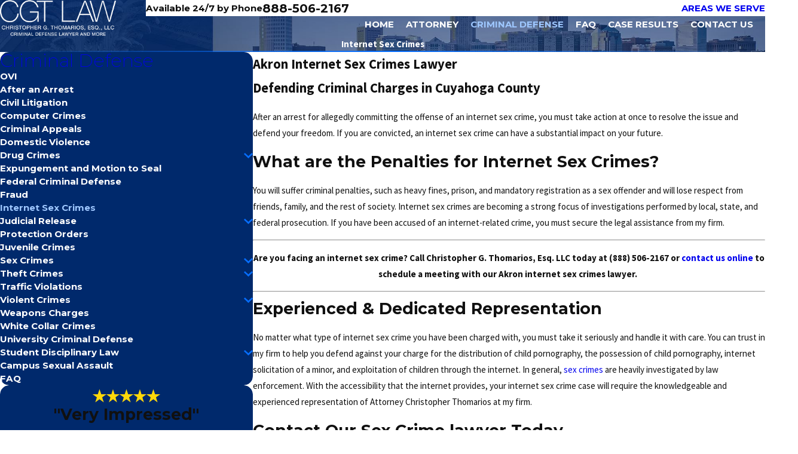

--- FILE ---
content_type: text/html; charset=utf-8
request_url: https://www.cgt-law.com/criminal-defense/internet-sex-crimes/
body_size: 37547
content:
<!DOCTYPE html>
<html lang="en" data-anim="1" data-prlx="1" data-flr="1" data-i="mmv8g_w5h5z" data-is="qg03at3do4r" data-gmap="AIzaSyD71QQDij1si6eNpZbQ0XZehp22kE1dNB8" data-sa="%2B2fygEvZBT%2BK77Ccj4Jq1%2FoBlvvK9d3tF1Y3b5zRYckPvCR%2BWAfaIDMcCupyYgXK%2BmtVCqgqWoWB7eQk3fanbfoRJUnLfCZUyrti1F8n72wHq4O%2BgJRLMeg3xvUeOKD%2Bz9seCf0KCWaqQR2054vjJmVUddY89RniWo1XKoDOpmgoEdby">
<head>
	<title>Akron Internet Sex Crimes Lawyer | Christopher G. Thomarios, Esq. LLC</title>
	<link rel="canonical" href="https://www.cgt-law.com/criminal-defense/internet-sex-crimes/"/>
	<meta content="text/html; charset=utf-8" http-equiv="Content-Type"/>
	<meta content="initial-scale=1" name="viewport"/>
	<meta http-equiv="X-UA-Compatible" content="IE=edge,chrome=1"/>
	<meta name="description" content="If you are under investigation for an internet sex crime, secure the representation of our Akron internet sex crimes attorney! Contact Christopher G. Thomarios, Esq. LLC today. "/>
	<meta property="og:type" content="website"/>
	<meta property="og:site_name" content="Christopher G. Thomarios, Esq. LLC"/>
	<meta property="og:url" content="https://www.cgt-law.com/criminal-defense/internet-sex-crimes/"/>
	<meta property="og:image" content="https://www.cgt-law.com/images/logos/Logo.2207270929315.png"/>
	<meta name="twitter:card" content="summary_large_image"/>
	<meta name="twitter:image" content="https://www.cgt-law.com/images/logos/Logo.2207270929315.png"/>
	<meta property="article:publisher" content="https://www.facebook.com/people/Christopher-G-Thomarios-Esq-LLC/100068475540280/"/>
	<meta name="google-site-verification" content="eu-QYcM4ABJxrV6XgTBp9bSmzdf-mV7JoFOeQSG6U24"/>
	<meta name="msvalidate.01" content="3525C15B9F6DA27A394C12685F8F8212"/>
	<meta name="audio-eye-hash" content="158c20e35530e1df64ffc68d09c5b2be"/>
	<style type="text/css">:root{--buttons:#066EFF;--secondary:#313E52;--accent:#FAF8F4;--accent-alt:#4D90FF;--link-alt:#BBD8FF;--main-bg-alt:#313E52;--link:#4B96FF;--inner-bg-alt:#00296C;--primary:#2069E1;--main-bg:#FFFFFF;--inner-bg:#FFFFFF;--text:#101010;--primary-alt:#FFFFFF;--black:#000000;--secondary-alt:#4B96FF;--text-alt:#FFFFFF;}</style>
	<style type="text/css">:root{--btn-trn-sp:0.3s;--btn-trn-tf:ease;--btn-v1-pd-t:1rem;--btn-v1-pd-b:1rem;--btn-v1-pd-l:1.5rem;--btn-v1-pd-r:1.5rem;--btn-v1-svg-s:1.7rem;--btn-v1-bx-sdw-o:0rem;--btn-v1-bx-sdw-x:0rem;--btn-v1-bx-sdw-y:0rem;--btn-v1-bx-sdw-blr:1rem;--btn-v2-icn-s:1.7rem;}.btn{cursor:pointer;position:relative;}.btn.v1{z-index:1;overflow:hidden;text-align:center;display:inline-flex;align-items:center;justify-content:center;padding:var(--btn-v1-pd-t) var(--btn-v1-pd-r) var(--btn-v1-pd-b) var(--btn-v1-pd-l);box-shadow:var(--btn-v1-bx-sdw-x) var(--btn-v1-bx-sdw-y) var(--btn-v1-bx-sdw-blr) rgba(0, 0, 0, var(--btn-v1-bx-sdw-o));transition:background-color var(--btn-trn-sp) var(--btn-trn-tf) 0s, color var(--btn-trn-sp) var(--btn-trn-tf) 0s;}.btn-stl{padding:var(--btn-v1-pd-t) var(--btn-v1-pd-r) var(--btn-v1-pd-b) var(--btn-v1-pd-l);box-shadow:var(--btn-v1-bx-sdw-x) var(--btn-v1-bx-sdw-y) var(--btn-v1-bx-sdw-blr) rgba(0, 0, 0, var(--btn-v1-bx-sdw-o));}body .lt-bg .btn.v1,body .dk-bg .btn.v1{color:var(--btn-txt-clr);background-color:var(--buttons);}body .bg-bx.alt-bg .btn.v1{color:var(--text);background-color:var(--inner-bg);}body .lt-bg .btn.v1.alt{color:var(--text-alt);background-color:var(--main-bg-alt);}body .dk-bg .btn.v1.alt{color:var(--text);background-color:var(--main-bg);}.btn.v1 svg{font-size:var(--btn-v1-svg-s);}.btn.v2{z-index:1;display:inline-flex;transition:color var(--btn-trn-sp) var(--btn-trn-tf) 0s;}.btn.v2 svg{font-size:var(--btn-v2-svg-s);}@media screen and (min-width: 1025px){.lt-bg :is(.btn.v1:is(:hover,:focus),a:is(:hover,:focus) .btn.v1),.dk-bg .bg-bx.ulk-bg :is(.btn.v1:is(:hover,:focus),a:is(:hover,:focus) .btn.v1),body .bg-bx.alt-bg :is(.btn.v1:is(:hover,:focus),a:is(:hover,:focus) .btn.v1){color:var(--text-alt);background-color:var(--inner-bg-alt);}.dk-bg :is(.btn.v1:is(:hover,:focus),a:is(:hover,:focus) .btn.v1),.lt-bg .bg-bx.ulk-bg :is(.btn.v1:is(:hover,:focus),a:is(:hover,:focus) .btn.v1){color:var(--text);background-color:var(--inner-bg);}.lt-bg :is(.btn.v1.alt:is(:hover,:focus),a:is(:hover,:focus) .btn.v1.alt),.lt-bg .bg-bx.ulk-bg :is(.btn.v1.alt:is(:hover,:focus),a:is(:hover,:focus) .btn.v1.alt),.dk-bg :is(.btn.v1.alt:is(:hover,:focus),a:is(:hover,:focus) .btn.v1.alt),.dk-bg .bg-bx.ulk-bg :is(.btn.v1.alt:is(:hover,:focus),a:is(:hover,:focus) .btn.v1.alt){color:var(--text-alt);background-color:var(--buttons);}.lt-bg .btn-clr-hvr :is(.btn:is(.v1,.v1.alt):is(:hover,:focus),a:is(:hover,:focus) .btn:is(.v1,.v1.alt)),.dk-bg .btn-clr-hvr :is(.btn:is(.v1,.v1.alt):is(:hover,:focus),a:is(:hover,:focus) .btn:is(.v1,.v1.alt)){color:var(--text-alt);background-color:var(--inner-bg-alt);}}</style>
	<style type="text/css">:root:is(html){--lt-fnt-tc-big:var(--text);--lt-fnt-tc-sb:var(--text);--lt-fnt-tc-co:var(--secondary);--lt-fnt-tc-k:var(--text);--lt-fnt-itm-k:var(--text);--lt-fnt-tc-1:var(--text);--lt-fnt-tc-2:var(--text);--lt-fnt-tc-3:var(--secondary);--lt-fnt-tc-4:var(--text);--lt-fnt-tc-5:var(--text);--lt-fnt-tc-6:var(--text);--lt-fnt-qte:var(--text);--lt-fnt-atr:var(--buttons);--lt-fnt-phn:var(--text);--lt-frm-lbl:var(--text);--lt-flr-hdr-clr:var(--accent);--dk-fnt-tc-big:var(--primary-alt);--dk-fnt-tc-sb:var(--primary-alt);--dk-fnt-tc-co:var(--secondary-alt);--dk-fnt-tc-k:var(--text-alt);--dk-fnt-itm-k:var(--text-alt);--dk-fnt-tc-1:var(--text-alt);--dk-fnt-tc-2:var(--text-alt);--dk-fnt-tc-3:var(--text-alt);--dk-fnt-tc-4:var(--text-alt);--dk-fnt-tc-5:var(--text-alt);--dk-fnt-tc-6:var(--text-alt);--dk-fnt-qte:var(--text-alt);--dk-fnt-atr:var(--text-alt);--dk-fnt-phn:var(--text-alt);--dk-frm-lbl:var(--text);--dk-flr-hdr-clr:var(--accent-alt);--bdr-stl:solid;--bdr-w:1px;--bdr-clr-lt-o:0.3;--bdr-clr-lt:rgba(255,255,255,var(--bdr-clr-lt-o));--bdr-clr-dk-o:0.1;--bdr-clr-dk:rgba(0,0,0,var(--bdr-clr-dk-o));--bdr-rds:0;--bdr-itm-mtp:1;--bdr-bl-rds:1;--bdr-br-rds:1;--bdr-tl-rds:1;--bdr-tr-rds:1;--bg-bx-o:1;--img-bg-o:.12;--vid-bg-o:.3;--btn-clr-img-bg-o:0.3;--btn-txt-clr:var(--text-alt);--bx-sdw-dsk-x:0rem;--bx-sdw-dsk-y:0rem;--bx-sdw-dsk-blr:0rem;--bx-sdw-dsk-o:0.1;--bx-sdw-x:0rem;--bx-sdw-y:0rem;--bx-sdw-blr:0rem;--bx-sdw-o:0.1;--frm-bdr-stl:solid;--frm-bdr-w:1px;--frm-bdr-rds:0rem;--g-cnt-k-ttl-m:0.8rem;--g-cnt-ttl-ttl-m:2rem;--g-cnt-ttl-cnt-m:1.2rem;--g-cnt-cnt-ttl-m:1.5rem;--g-cnt-full-img-m:1.5rem;--g-trn-sp:.3s;--g-trn-tf:ease;--grd-sp-dsk:27;--grd-sp-mbl:20;--grd-sml-mpt:.5;--grd-lrg-mpt:1.5;--grd-sp-sml:calc(var(--grd-sp) * var(--grd-sml-mpt));--grd-sp-lrg:calc(var(--grd-sp) * var(--grd-lrg-mpt));--mn-t:75.56rem;--mn-w:91.11rem;--mn-f:22.467rem;--mn_min:70vw;--mn_max:90vw;--flx-gap:6.7rem;--py-i-s:1.4rem;--sl-trn-sp:.6s;--sl-trn-tf:ease;--sl-sa-s:2.38rem;--so-i-s:1.4rem;--sp-hp:2rem;--sp-vp:3.5rem;--sp-qk:1rem;--sp-vm:45;--sp-vm-mbl:30;--sp-vp-min:7.4%;--sp-vp-max:10%;--sp-vp-mn:7.4;--sp-vp-mx:10;--sp-hp-min:8%;--sp-hp-max:10%;--sp-hp-mn:8%;--sp-hp-mx:10%;--sp-vp-mmc:clamp(calc(var(--sp-vp-mn) * 1vw), var(--sp-vp), calc(var(--sp-vp-mx) * 1vw));--sp-vm-clc:calc((var(--sp-vm-mbl) * 1px) + (var(--sp-vm) - var(--sp-vm-mbl)) * ((100vw - 320px) / (1920 - 320)));--grd-sp:calc((var(--grd-sp-mbl) * 1px) + (var(--grd-sp-dsk) - var(--grd-sp-mbl)) * ((100vw - 320px) / (1920 - 320)));--btn-arw-sz:1.56rem;}.rbn{font-size:.67rem;}header:has(.hdr.lt-bg:not(.alt-bg)) + main > section.lt-bg[class*="pd_v"]:not(.alt-bg,.bg-image):first-child,header:has(.hdr.lt-bg.alt-bg) + main > section.lt-bg.alt-bg[class*="pd_v"]:not(.bg-image):first-child,header:has(.hdr.dk-bg:not(.alt-bg)) + main > section.dk-bg[class*="pd_v"]:not(.alt-bg,.bg-image):first-child,header:has(.hdr.dk-bg.alt-bg) + main > section.dk-bg.alt-bg[class*="pd_v"]:not(.bg-image):first-child{padding-top:clamp(calc(var(--sp-vp-min) * 0.5), var(--sp-vp), calc(var(--sp-vp-max) * 0.5) );}main:has( > section:last-child:is(.lt-bg[class*="pd_v"]:not(.alt-bg,.bg-image))) + footer > section.lt-bg[class*="pd_v"]:not(.alt-bg,.bg-image):first-child,main:has( > section:last-child:is(.lt-bg.alt-bg[class*="pd_v"]:not(.bg-image))) + footer > section.lt-bg.alt-bg[class*="pd_v"]:not(.bg-image):first-child,main:has( > section:last-child:is(.dk-bg[class*="pd_v"]:not(.alt-bg,.bg-image))) + footer > section.dk-bg[class*="pd_v"]:not(.alt-bg,.bg-image):first-child,main:has( > section:last-child:is(.dk-bg.alt-bg[class*="pd_v"]:not(.bg-image))) + footer > section.dk-bg.alt-bg[class*="pd_v"]:not(.bg-image):first-child,main:has( > form:last-child > section:is(.lt-bg[class*="pd_v"]:not(.alt-bg,.bg-image))) + footer > section.lt-bg[class*="pd_v"]:not(.alt-bg,.bg-image):first-child,main:has( > form:last-child > section:is(.lt-bg.alt-bg[class*="pd_v"]:not(.bg-image))) + footer > section.lt-bg.alt-bg[class*="pd_v"]:not(.bg-image):first-child,main:has( > form:last-child > section:is(.dk-bg[class*="pd_v"]:not(.alt-bg,.bg-image))) + footer > section.dk-bg[class*="pd_v"]:not(.alt-bg,.bg-image):first-child,main:has( > form:last-child > section:is(.dk-bg.alt-bg[class*="pd_v"]:not(.bg-image))) + footer > section.dk-bg.alt-bg[class*="pd_v"]:not(.bg-image):first-child{padding-top:0;}a.hvr_undln{position:relative;}a.hvr_undln::after{content:'';position:absolute;top:100%;left:0;height:2px;width:100%;transform:scaleX(0);transform-origin:left;transition:transform 0.35s ease 0s;}.lt-bg a.hvr_undln::after,.dk-bg .bg-bx.ulk-bg a.hvr_undln::after{background-color:var(--text);}.dk-bg a.hvr_undln::after,.lt-bg .bg-bx:where(.ulk-bg,.alt-bg) a.hvr_undln::after{background-color:var(--text-alt);}.btn-arw{font-size:var(--btn-arw-sz);}.alt-bg.bg-bx a:not(.btn.v1,.srv ul a,[data-action],[href*="void"]),.alt-bg.bg-bx .btn.v2{color:inherit !important;position:relative;display:inline-block;padding-bottom:0;line-height:1;}.alt-bg.bg-bx a:not(.btn.v1,.srv ul a,[data-action],[href*="void"]):where(:hover,:focus),.alt-bg.bg-bx a:not(.btn.v1,.srv ul a):where(:hover,:focus) .btn.v2{color:inherit;}.alt-bg.bg-bx a:not(.btn.v1,.srv ul a,[data-action],[href*="void"])::after,.alt-bg.bg-bx a:not(.btn.v1,.srv ul a,[data-action],[href*="void"])::before,.alt-bg.bg-bx .btn.v2::before,.alt-bg.bg-bx .btn.v2::after{position:absolute;top:100%;width:100%;content:'';height:1px;background:currentColor;right:0;transition:0.3s ease-in-out 0s;}.alt-bg.bg-bx a:not(.btn.v1,.srv ul a)::after,.alt-bg.bg-bx .btn.v2::after{transform-origin:left;transform:scaleX(1);transition-delay:0.05s;}.alt-bg.bg-bx a:not(.btn.v1,.srv ul a)::before,.alt-bg.bg-bx .btn.v2::before{transform-origin:right;transform:scaleX(0);transition-delay:0s;}.alt-bg.bg-bx [data-role="arrows"] [data-action]{color:var(--btn-txt-clr);}.alt-bg.bg-bx [data-role="arrows"] [data-action]:where(:hover,:focus){color:var(--text);}@media screen and (min-width:1280px){:root{--mn_min:60vw;}a.hvr_undln:is(:focus,:hover):after{transform:scale(1);}.alt-bg.bg-bx a:not(.btn.v1,.srv ul a):where(:hover,:focus)::after,.alt-bg.bg-bx a:not(.btn.v1,.srv ul a):where(:hover,:focus) .btn.v2::after{transform:scaleX(0);transition-delay:0s;}.alt-bg.bg-bx a:not(.btn.v1,.srv ul a):where(:hover,:focus)::before,.alt-bg.bg-bx a:not(.btn.v1,.srv ul a):where(:hover,:focus) .btn.v2::before{transform:scaleX(1);transition-delay:0.05s;}.lt-bg[class*="pd_v"]:not(.alt-bg,.bg-image) + .lt-bg[class*="pd_v"]:not(.alt-bg,.bg-image),.lt-bg.alt-bg[class*="pd_v"]:not(.bg-image) + .lt-bg.alt-bg[class*="pd_v"]:not(.bg-image),.dk-bg[class*="pd_v"]:not(.alt-bg,.bg-image) + .dk-bg[class*="pd_v"]:not(.alt-bg,.bg-image),.dk-bg.alt-bg[class*="pd_v"]:not(.bg-image) + .dk-bg.alt-bg[class*="pd_v"]:not(.bg-image){padding-top:0;}.lt-bg[class*="pd_v"]:not(.alt-bg,.bg-image) + form .lt-bg[class*="pd_v"]:not(.alt-bg,.bg-image),.lt-bg.alt-bg[class*="pd_v"]:not(.bg-image) + form .lt-bg.alt-bg[class*="pd_v"]:not(.bg-image),.dk-bg[class*="pd_v"]:not(.alt-bg,.bg-image) + form .dk-bg[class*="pd_v"]:not(.alt-bg,.bg-image),.dk-bg.alt-bg[class*="pd_v"]:not(.bg-image) + form .dk-bg.alt-bg[class*="pd_v"]:not(.bg-image){padding-top:0;}form:has( .lt-bg[class*="pd_v"]:not(.alt-bg,.bg-image) ) + .lt-bg[class*="pd_v"]:not(.alt-bg,.bg-image),form:has( .lt-bg.alt-bg[class*="pd_v"]:not(.bg-image) ) + .lt-bg.alt-bg[class*="pd_v"]:not(.bg-image),form:has( .dk-bg[class*="pd_v"]:not(.alt-bg,.bg-image) ) + .dk-bg[class*="pd_v"]:not(.alt-bg,.bg-image),form:has( .dk-bg.alt-bg[class*="pd_v"]:not(.bg-image) ) + .dk-bg.alt-bg[class*="pd_v"]:not(.bg-image){padding-top:0;}}@media screen and (max-width:1279px){:root{--sp-vp-max-mbl:16%;}}</style>
	<style type="text/css">:root{--fnt-cnt-s:1rem;--fnt-cnt-lh:1.8;--fnt-itm-lh:1.8;--fnt-pl-s:1.111rem;--fnt-pl-s-mtp:1;--fnt-t-big-s:2.5rem;--fnt-t-big-lh:1.1;--fnt-t-big-s-mtp:1;--fnt-t-sb-s:1.875rem;--fnt-t-sb-lh:1;--fnt-t-sb-s-mtp:1;--fnt-t-co-s:1.75rem;--fnt-t-co-lh:1;--fnt-t-co-s-mtp:1;--fnt-t-k-s:1rem;--fnt-t-k-lh:1.2;--fnt-t-k-s-mtp:1;--fnt-t-sb-k-s:1.25rem;--fnt-t-sb-k-lh:1.2;--fnt-t-sb-k-s-mtp:1;--fnt-t-1-s:2.5rem;--fnt-t-1-lh:1.1;--fnt-t-1-s-mtp:1;--fnt-t-2-s:1.5rem;--fnt-t-2-lh:1.2;--fnt-t-2-s-mtp:1;--fnt-t-3-s:1.375rem;--fnt-t-3-lh:1.5;--fnt-t-3-s-mtp:1;--fnt-t-4-s:1.25rem;--fnt-t-4-lh:1.2;--fnt-t-4-s-mtp:1;--fnt-t-5-s:1.125rem;--fnt-t-5-lh:1.5;--fnt-t-5-s-mtp:1;--fnt-t-6-s:1.125rem;--fnt-t-6-lh:1.5;--fnt-t-6-s-mtp:1;--fnt-nv-lnk-s:1rem;--fnt-qte-s:1.25rem;--fnt-qte-lh:1.5;--fnt-qte-s-mtp:1;--fnt-atr-s:1rem;--fnt-atr-lh:1;--fnt-atr-s-mtp:1;--fnt-phn-s:1.5rem;--fnt-phn-lh:1;--fnt-phn-s-mtp:1;--btn-v1-s:1rem;--btn-v1-lh:1.2;--btn-v2-s:1rem;--btn-v2-lh:1.1;--fnt-frm-lh:1.2;}body{font-family:var(--fnt-m);line-height:var(--fnt-cnt-lh);}li{line-height:var(--fnt-itm-lh);}.cnt-stl{font-size:var(--fnt-cnt-s);}.fnt_pl{font-size:calc(var(--fnt-pl-s) * var(--fnt-pl-s-mtp));}time{font-weight:400;letter-spacing:0.1em;display:block;}small i{font-weight:300;}[class*="fnt_t-"]{display:block;font-style:normal;word-break:break-word;}section header em{font-style:normal;}section header > strong,section header > a > strong,section header > b,section header > a > b{display:block;}.fnt_t-big{font-family:var(--fnt-t-big-ff);font-size:calc(var(--fnt-t-big-s) * var(--fnt-t-big-s-mtp));letter-spacing:var(--fnt-t-big-ls);line-height:var(--fnt-t-big-lh);font-weight:var(--fnt-t-big-w);text-transform:var(--fnt-t-big-tt);}.fnt_t-co{font-family:var(--fnt-t-co-ff);font-size:calc(var(--fnt-t-co-s) * var(--fnt-t-co-s-mtp));letter-spacing:var(--fnt-t-co-ls);line-height:var(--fnt-t-co-lh);font-weight:var(--fnt-t-co-w);text-transform:var(--fnt-t-co-tt);}.fnt_t-sb{font-family:var(--fnt-t-sb-ff);font-size:calc(var(--fnt-t-sb-s) * var(--fnt-t-sb-s-mtp));letter-spacing:var(--fnt-t-sb-ls);line-height:var(--fnt-t-sb-lh);font-weight:var(--fnt-t-sb-w);text-transform:var(--fnt-t-sb-tt);}.fnt_t-k{font-family:var(--fnt-t-k-ff);font-size:calc(var(--fnt-t-k-s) * var(--fnt-t-k-s-mtp));letter-spacing:var(--fnt-t-k-ls);line-height:var(--fnt-t-k-lh);font-weight:var(--fnt-t-k-w);text-transform:var(--fnt-t-k-tt);}.fnt_t-1 > *:where(strong),section header > :first-child:not(a):not(.fnt_t-big) > *:where(strong){font-family:var(--fnt-t-k-ff);font-size:calc(var(--fnt-t-k-s) * var(--fnt-t-k-s-mtp));letter-spacing:var(--fnt-t-k-ls);line-height:var(--fnt-t-k-lh);font-weight:var(--fnt-t-k-w);text-transform:var(--fnt-t-k-tt);padding-bottom:var(--ln-flr-pd-b);display:block;z-index:1;position:relative;margin-bottom:2.2rem;}.fnt_t-sb-k{font-family:var(--fnt-t-sb-k-ff);font-size:calc(var(--fnt-t-sb-k-s) * var(--fnt-t-sb-k-s-mtp));letter-spacing:var(--fnt-t-sb-k-ls);line-height:var(--fnt-t-sb-k-lh);font-weight:var(--fnt-t-sb-k-w);text-transform:var(--fnt-t-sb-k-tt);}h1,.fnt_t-1,section header > :first-child:not(a):not(.fnt_t-big),section .cnt-stl:not(.xpnd) > :first-child:is( h1,h2,h3,h4,h5,h6 ){font-family:var(--fnt-t-1-ff);font-size:calc(var(--fnt-t-1-s) * var(--fnt-t-1-s-mtp));letter-spacing:var(--fnt-t-1-ls);line-height:var(--fnt-t-1-lh);font-weight:var(--fnt-t-1-w);text-transform:var(--fnt-t-1-tt);word-break:break-word;}h2,.fnt_t-2,section header > *:nth-child(2):not(p),section .cnt-stl:not(.xpnd) > :nth-child(2):is( h1,h2,h3,h4,h5,h6 ){font-family:var(--fnt-t-2-ff);font-size:calc(var(--fnt-t-2-s) * var(--fnt-t-2-s-mtp));letter-spacing:var(--fnt-t-2-ls);line-height:var(--fnt-t-2-lh);font-weight:var(--fnt-t-2-w);text-transform:var(--fnt-t-2-tt);position:relative;z-index:1;padding-bottom:var(--ln-flr-pd-b);}.fnt_t-1 > *:where(strong)::before,section header > :first-child:not(a):not(.fnt_t-big) > *:where(strong)::before,h2::before,.fnt_t-2::before,section header > *:nth-child(2):not(p)::before,section .cnt-stl > :nth-child(2):is( h1,h2,h3,h4,h5,h6 )::before{position:absolute;bottom:0;left:0;width:100%;height:2px;background-image:linear-gradient(to right, var(--buttons), rgba(0,0,0,0));z-index:-1;content:'';}.bg-bx.alt-bg .fnt_t-1 > *:where(strong)::before,section .bg-bx.alt-bg header > :first-child:not(a):not(.fnt_t-big) > *:where(strong)::before,.bg-bx.alt-bg h2::before,.bg-bx.alt-bg .fnt_t-2::before,section .bg-bx.alt-bg header > *:nth-child(2):not(p)::before,section .bg-bx.alt-bg .cnt-stl > :nth-child(2):is( h1,h2,h3,h4,h5,h6 )::before{background-image:linear-gradient(to right, var(--text-alt), rgba(0,0,0,0));}.ta_ .fnt_t-1 > *:where(strong,u,b)::before,section .ta_ header > :first-child:not(a):not(.fnt_t-big) > *:where(strong,u,b)::before,.ta_ h2::before,.ta_ .fnt_t-2::before,section .ta_ header > *:nth-child(2):not(p)::before,section header.ta_ > *:nth-child(2):not(p)::before,section .cnt-stl > :nth-child(2):is( h1,h2,h3,h4,h5,h6 )[style*="text-align:center"]::before{left:50%;transform:translateX(-50%);max-width:var(--ln-flr-mx-w-cntr);background-image:linear-gradient(to right, rgba(0,0,0,0), var(--buttons), rgba(0,0,0,0));}.bg-bx.alt-bg .ta_ .fnt_t-1 > *:where(strong,u,b)::before,section .bg-bx.alt-bg .ta_ header > :first-child:not(a):not(.fnt_t-big) > *:where(strong,u,b)::before,.bg-bx.alt-bg .ta_ h2::before,.bg-bx.alt-bg .ta_ .fnt_t-2::before,section .bg-bx.alt-bg .ta_ header > *:nth-child(2):not(p)::before,section .bg-bx.alt-bg .cnt-stl.ta_ > :nth-child(2):is( h1,h2,h3,h4,h5,h6 )::before{background-image:linear-gradient(to right, rgba(0,0,0,0), var(--text-alt), rgba(0,0,0,0));}section header:has(> :first-child:not(a):not(.fnt_t-big) > *:where(strong)) > *:nth-child(2):not(p){padding-bottom:0;}section header:has(> :first-child:not(a):not(.fnt_t-big) > *:where(strong)) > *:nth-child(2):not(p)::before{display:none;}h3,.fnt_t-3,aside header > *:first-child:not(a){font-family:var(--fnt-t-3-ff);font-size:calc(var(--fnt-t-3-s) * var(--fnt-t-3-s-mtp));letter-spacing:var(--fnt-t-3-ls);line-height:var(--fnt-t-3-lh);font-weight:var(--fnt-t-3-w);text-transform:var(--fnt-t-3-tt);}.fnt_t-4,.cnt-stl h4{font-family:var(--fnt-t-4-ff);font-size:calc(var(--fnt-t-4-s) * var(--fnt-t-4-s-mtp));letter-spacing:var(--fnt-t-4-ls);line-height:var(--fnt-t-4-lh);font-weight:var(--fnt-t-4-w);text-transform:var(--fnt-t-4-tt);}.fnt_t-5,.cnt-stl h5{font-family:var(--fnt-t-5-ff);font-size:calc(var(--fnt-t-5-s) * var(--fnt-t-5-s-mtp));letter-spacing:var(--fnt-t-5-ls);line-height:var(--fnt-t-5-lh);font-weight:var(--fnt-t-5-w);text-transform:var(--fnt-t-5-tt);}.fnt_t-6,.cnt-stl h6{font-family:var(--fnt-t-6-ff);font-size:calc(var(--fnt-t-6-s) * var(--fnt-t-6-s-mtp));letter-spacing:var(--fnt-t-6-ls);line-height:var(--fnt-t-6-lh);font-weight:var(--fnt-t-6-w);text-transform:var(--fnt-t-6-tt);}.fnt_nv-lnk{font-family:var(--fnt-nv-lnk-ff);font-size:var(--fnt-nv-lnk-s);letter-spacing:var(--fnt-nv-lnk-ls);font-weight:var(--fnt-nv-lnk-w);text-transform:var(--fnt-nv-lnk-tt);font-style:var(--fnt-nv-lnk-fs);}.fnt_qte{font-family:var(--fnt-qte-ff);font-size:calc(var(--fnt-qte-s) * var(--fnt-qte-s-mtp));letter-spacing:var(--fnt-qte-ls);line-height:var(--fnt-qte-lh);font-weight:var(--fnt-qte-w);text-transform:var(--fnt-qte-tt);font-style:var(--fnt-qte-fs);}.fnt_atr{font-family:var(--fnt-atr-ff);font-size:calc(var(--fnt-atr-s) * var(--fnt-atr-s-mtp));letter-spacing:var(--fnt-atr-ls);line-height:var(--fnt-atr-lh);font-weight:var(--fnt-atr-w);text-transform:var(--fnt-atr-tt);font-style:var(--fnt-atr-fs);}.fnt_phn{font-family:var(--fnt-phn-ff);font-size:calc(var(--fnt-phn-s) * var(--fnt-phn-s-mtp));letter-spacing:var(--fnt-phn-ls);line-height:var(--fnt-phn-lh);font-weight:var(--fnt-phn-w);}.fnt_btn{font-family:var(--btn-v1-ff);font-size:var(--btn-v1-s);letter-spacing:var(--btn-v1-ls);line-height:var(--btn-v1-lh);font-weight:var(--btn-v1-w);text-transform:var(--btn-v1-tt);}.btn.v1{font-family:var(--btn-v1-ff);font-size:var(--btn-v1-s);letter-spacing:var(--btn-v1-ls);line-height:var(--btn-v1-lh);font-weight:var(--btn-v1-w);text-transform:var(--btn-v1-tt);}.btn.v2{font-family:var(--btn-v2-ff);font-size:var(--btn-v2-s);letter-spacing:var(--btn-v2-ls);line-height:var(--btn-v2-lh);font-weight:var(--btn-v2-w);text-transform:var(--btn-v2-tt);}fieldset li label:not([class*="fnt_"]){font-family:var(--fnt-frm-ff);letter-spacing:var(--fnt-frm-ls);line-height:var(--fnt-frm-lh);font-weight:var(--fnt-frm-w);text-transform:var(--fnt-frm-tt);}@media screen and (min-width:700px){:root{--fnt-t-big-s-mtp:1;--fnt-t-co-s-mtp:1;--fnt-t-sb-s-mtp:1;--fnt-t-1-s-mtp:1;--fnt-phn-s-mtp:1;--fnt-pl-s-mtp:1;}}@media screen and (min-width:1280px){:root{--fnt-t-big-s-mtp:1.68;--fnt-t-co-s-mtp:0.95;--fnt-t-sb-s-mtp:1.07;--fnt-t-k-s-mtp:1.22;--fnt-t-sb-k-s-mtp:1.07;--fnt-t-1-s-mtp:1.48;--fnt-t-2-s-mtp:1.04;--fnt-t-3-s-mtp:1.29;--fnt-t-4-s-mtp:0.98;--fnt-t-5-s-mtp:0.89;--fnt-t-6-s-mtp:0.89;--fnt-qte-s-mtp:1;--fnt-phn-s-mtp:0.89;}}@media screen and (min-width:1500px){:root{--fnt-t-big-s-mtp:1.68;--fnt-t-1-s-mtp:1.48;--fnt-t-2-s-mtp:1.04;--fnt-t-3-s-mtp:1.29;}}@media screen and (min-width:1920px){:root{--fnt-t-big-s-mtp:1.68;--fnt-t-co-s-mtp:1.15;--fnt-t-sb-s-mtp:1.15;--fnt-t-1-s-mtp:1.48;--fnt-t-2-s-mtp:1.04;}}@media screen and (max-width:1279px){.ta_l-1280 .fnt_t-1 > *:where(strong,u,b)::before,section .ta_l-1280 header > :first-child:not(a):not(.fnt_t-big) > *:where(strong,u,b)::before,.ta_l-1280 h2::before,.ta_l-1280 .fnt_t-2::before,section .ta_l-1280 header > *:nth-child(2):not(p)::before,section header.ta_l-1280 > *:nth-child(2):not(p)::before{left:50%;transform:translateX(-50%);max-width:var(--ln-flr-mx-w-cntr);background-image:linear-gradient(to right, rgba(0,0,0,0), var(--buttons), rgba(0,0,0,0));}}</style>
	<style type="text/css">:root{--buttons:#066EFF;--secondary:#313E52;--accent:#FAF8F4;--accent-alt:#4D90FF;--link-alt:#9EC7FF;--main-bg-alt:#313E52;--link:#4B96FF;--inner-bg-alt:#00296C;--primary:#2069E1;--main-bg:#FFFFFF;--inner-bg:#FFFFFF;--text:#101010;--primary-alt:#FFFFFF;--black:#000000;--secondary-alt:#4B96FF;--text-alt:#FFFFFF;--fnt-t:'Montserrat', sans-serif;--fnt-m:'Source Sans Pro', sans-serif;--fnt-t-big-ff:var(--fnt-t);--fnt-t-big-ls:0.05em;--fnt-t-big-w:200;--fnt-t-big-tt:uppercase;--fnt-t-sb-ff:var(--fnt-m);--fnt-t-sb-ls:0em;--fnt-t-sb-w:300;--fnt-t-sb-tt:none;--fnt-t-co-ff:var(--fnt-m);--fnt-t-co-ls:0em;--fnt-t-co-w:300;--fnt-t-co-tt:uppercase;--fnt-t-1-ff:var(--fnt-t);--fnt-t-1-ls:0.05em;--fnt-t-1-w:200;--fnt-t-1-tt:uppercase;--fnt-t-2-ff:var(--fnt-m);--fnt-t-2-ls:0em;--fnt-t-2-w:300;--fnt-t-2-tt:none;--fnt-t-3-ff:var(--fnt-m);--fnt-t-3-ls:0em;--fnt-t-3-w:700;--fnt-t-3-tt:none;--fnt-t-4-ff:var(--fnt-m);--fnt-t-4-ls:0em;--fnt-t-4-w:700;--fnt-t-4-tt:none;--fnt-t-5-ff:var(--fnt-m);--fnt-t-5-ls:0em;--fnt-t-5-w:700;--fnt-t-5-tt:none;--fnt-t-6-ff:var(--fnt-m);--fnt-t-6-ls:0em;--fnt-t-6-w:400;--fnt-t-6-tt:none;--fnt-nv-lnk-ff:var(--fnt-m);--fnt-nv-lnk-ls:0em;--fnt-nv-lnk-w:400;--fnt-nv-lnk-tt:none;--fnt-nv-lnk-fs:normal;--fnt-qte-ff:var(--fnt-m);--fnt-qte-ls:0em;--fnt-qte-w:700;--fnt-qte-tt:none;--fnt-qte-fs:none;--fnt-phn-ff:var(--fnt-m);--fnt-phn-ls:0em;--fnt-phn-w:700;--btn-v1-ff:var(--fnt-t);--btn-v1-ls:0.05em;--btn-v1-w:400;--btn-v1-tt:uppercase;--btn-v2-ff:var(--fnt-t);--btn-v2-ls:0.05em;--btn-v2-w:400;--btn-v2-tt:uppercase;--fnt-frm-ff:var(--fnt-m);--fnt-frm-ls:0em;--fnt-frm-w:400;--fnt-frm-tt:none;--full:100%;--half:50%;--third:33.333%;--fourth:25%;--fifth:20%;--sixth:16.666%;--seventh:14.285%;--two-thirds:66.666%;--three-fourths:75%;--three-8ths:37.5%;--five-8ths:62.5%;--four-fifths:80%;--lt-ptrn-bg:url("/assets/patterns/1.jpg");--lt-ptrn-o:0.1;--lt-ptrn-blnd:normal;--dk-ptrn-bg:url("/assets/patterns/1.jpg");--dk-ptrn-o:0.25;--dk-ptrn-blnd:normal;--lt-inr-ptrn-bg:url("/assets/patterns/1.jpg");--lt-inr-ptrn-o:0.1;--lt-inr-ptrn-blnd:normal;--dk-inr-ptrn-bg:url("/assets/patterns/1.jpg");--dk-inr-ptrn-o:0.2;--dk-inr-ptrn-blnd:normal;--alt-inr-ptrn-bg:url("/assets/patterns/1.jpg");--alt-inr-ptrn-o:0.1;--alt-inr-ptrn-blnd:normal;--min-fnt-s:0.938rem;--max-fnt-s:1rem;--clp-rng-1:0.7520rem;--clp-rng-2:0.7936vw;--clp-rng:calc(var(--clp-rng-1) + var(--clp-rng-2) );--mn_wth:clamp(var(--mn_min), var(--mn-f), var(--mn_max));--bdr-rds:1rem;--bdr-itm-mtp:0.5;--bdr-bl-rds:1;--bdr-br-rds:1;--bdr-tl-rds:1;--bdr-tr-rds:1;--bdr-tr-rds-clc:calc(var(--bdr-rds) * var(--bdr-tr-rds) );--bdr-bl-rds-clc:calc(var(--bdr-rds) * var(--bdr-bl-rds) );--bdr-tl-rds-clc:calc(var(--bdr-rds) * var(--bdr-tl-rds) );--bdr-br-rds-clc:calc(var(--bdr-rds) * var(--bdr-br-rds) );--hlt-bdr-w:10px;--anm-trn-sp:1s;--anm-trn-tf:ease;--anm-trn-dly:0s;--anm-trn-seq-dly:0.2s;--anm-trn-lst-dly:0.1s;--valid-color:#8AC74C;--invalid-color:#F34039;--highlight-color:#0066EE;--grd-sp-dyn:var(--grd-sp);--sp-t-mpt-10:.2;--sp-t-mpt-20:.4;--sp-t-mpt-30:.6;--sp-t-mpt-40:.8;--sp-t-mpt-60:1.2;--sp-t-mpt-70:1.4;--sp-t-mpt-80:1.6;--sp-t-mpt-90:1.8;--ui-scroll-brd-rds:12px;--ui-scroll-w:0.278rem;--rvw-mx-h:10rem;--hdr-lg-mx-wd:398;--hdr-lg-mx-wd-mbl:170;--hdr-lg-mx-wd-clc:calc((var(--hdr-lg-mx-wd-mbl) * 1px) + (var(--hdr-lg-mx-wd) - var(--hdr-lg-mx-wd-mbl)) * ((100vw - 320px) / (1920 - 320)));--hdr-lg-mx-ht:200;--hdr-lg-mx-ht-mbl:120;--hdr-lg-mx-ht-clc:calc((var(--hdr-lg-mx-ht-mbl) * 1px) + (var(--hdr-lg-mx-ht) - var(--hdr-lg-mx-ht-mbl)) * ((100vw - 320px) / (1920 - 320)));--hdr-lg-sp:120;--hdr-lg-sp-lpt:50;--hdr-lg-sp-clc:calc((var(--hdr-lg-sp-lpt) * 1px) + (var(--hdr-lg-sp) - var(--hdr-lg-sp-lpt)) * ((100vw - 1280px) / (1920 - 1280)));--hdr-nv-sp:50;--hdr-nv-sp-lpt:20;--hdr-nv-sp-clc:calc((var(--hdr-nv-sp-lpt) * 1px) + (var(--hdr-nv-sp) - var(--hdr-nv-sp-lpt)) * ((100vw - 1280px) / (1920 - 1280)));--hdr-lg-mx-wd:210;--fnt-nv-lnk-ff:var(--fnt-t);--fnt-nv-lnk-w:600;--fnt-nv-lnk-tt:uppercase;--fnt-t-big-tt:none;--fnt-t-big-w:500;--fnt-t-1-w:500;--fnt-t-1-tt:none;--fnt-t-1-ls:0em;--btn-v1-w:600;--btn-v2-w:600;--fnt-t-co-ff:var(--fnt-t);--fnt-frm-ff:var(--fnt-t);--fnt-t-2-ff:var(--fnt-t);--fnt-t-3-ff:var(--fnt-t);--fnt-t-4-ff:var(--fnt-t);--fnt-t-5-ff:var(--fnt-t);--fnt-t-6-ff:var(--fnt-t);--fnt-phn-ff:var(--fnt-t);--fnt-qte-ff:var(--fnt-t);--fnt-t-sb-ff:var(--fnt-t);--fnt-t-6-w:600;--fnt-t-co-w:600;}html{font-size:clamp(var(--min-fnt-s), var(--clp-rng), var(--max-fnt-s));-webkit-tap-highlight-color:transparent;-webkit-font-smoothing:antialiased;text-size-adjust:100%;scroll-behavior:smooth;}*,::before,::after{box-sizing:border-box;}body{font-size:100%;margin:0px;}ol,ul{list-style:none;padding:0px;margin:0px;}a[href^="tel"]{cursor:default;}img{max-width:100%;}.rlt{position:relative;}.abs{position:absolute;top:50%;left:50%;transform:translate(-50%, -50%);}.blk{display:block;}.psu-bfr,.psu-aft,.bg-bx{z-index:1;position:relative;}.psu-bfr::before,.psu-aft::after,.bg-bx::before,.bg-bx.bg-pattern::after{content:"";position:absolute;width:100%;height:100%;top:0px;left:0px;z-index:-1;pointer-events:none;}[data-role="btn"]{cursor:pointer;}svg{height:1em;width:1em;fill:currentcolor;}.no-transitions body *,.no-transitions body ::before,.no-transitions body ::after{transition:none !important;}.loading:where(picture,img,video,source){filter:blur(3px);opacity:0;transition:none;}img,video,source,picture{filter:blur(0px);transition:filter var(--g-trn-sp) var(--g-trn-tf) .3s, opacity var(--g-trn-sp) var(--g-trn-tf) .3s;opacity:1;}svg *{pointer-events:none;}section:not(.vsbl){position:relative;overflow:hidden;}[class*="mn_"]{width:100%;max-width:var(--mn_wth);margin:0px auto;position:relative;}[class*="sw-"],[class*="flx-at-"][class*="sw-"]{display:none;}[class*="hd-"]{display:block;}a{text-decoration:none;transition:color var(--g-trn-sp) var(--g-trn-tf) 0s;}button{border:none;font-family:inherit;font-size:inherit;line-height:inherit;outline:none;cursor:pointer;margin:0px;padding:0px;background-color:transparent;}.dk-lg,.lt-lg{display:none;}.dk-bg .lt-lg{display:block;}img{display:block;}picture{display:block;position:relative;}picture img{width:100%;}picture img[src*=".jpg"],picture img.static-map{object-fit:cover;}picture img[src*=".png"]:not(.static-map){object-fit:contain;}.img-bg{position:absolute;left:0px;top:0px;width:100%;height:100%;overflow:hidden;pointer-events:none;}.img-bg img{position:relative;left:50%;top:50%;width:auto;height:auto;min-width:calc(100% + 2px);min-height:calc(100% + 2px);transform:translate(-50%, -50%);pointer-events:none;}.bg-image > .img-bg img,.img-bg.ovrly img{opacity:var(--img-bg-o, 1);}aside:not(.bg-image) > .img-bg,section:not(.bg-image) > .img-bg{display:none;}.so-lk svg{font-size:var(--so-i-s);}[class*="ta_"]{text-align:center;}img[class*="ta_"],svg[class*="ta_"]{margin-left:auto;margin-right:auto;}.bdr_tp{border-top-width:var(--bdr-w);border-top-style:var(--bdr-stl);}.bdr_bt{border-bottom-width:var(--bdr-w);border-bottom-style:var(--bdr-stl);}.lt-bg [class*="bdr_"],.dk-bg .bg-bx.ulk-bg [class*="bdr_"]{border-color:var(--bdr-clr-dk);}.dk-bg [class*="bdr_"],.lt-bg .bg-bx.ulk-bg [class*="bdr_"]{border-color:var(--bdr-clr-lt);}.bx-sdw{box-shadow:var(--bx-sdw-x) var(--bx-sdw-y) var(--bx-sdw-blr) rgba(0,0,0,var(--bx-sdw-o));}:root:is(html){--flr-bx-dsp:none;--flr-bx-w:75;--flr-bx-w-mbl:75;--flr-bx-h:15;--flr-bx-h-mbl:( var(--flr-bx-h) * ( var(--flr-bx-w-mbl) / var(--flr-bx-w) ) );--flr-mrg-tp:0rem;--flr-mrg-bt:1.5rem;--flr-bx-w-clc:calc((var(--flr-bx-w-mbl) * 1px) + (var(--flr-bx-w) - var(--flr-bx-w-mbl)) * ((100vw - 320px) / (1920 - 320)));--flr-bx-h-clc:calc((var(--flr-bx-h-mbl) * 1px) + (var(--flr-bx-h) - var(--flr-bx-h-mbl)) * ((100vw - 320px) / (1920 - 320)));--bx-flr-dsp:block;--bx-flr-w:60;--bx-flr-w-mbl:60;--bx-flr-h:60;--bx-flr-h-mbl:( var(--flr-bx-h) * ( var(--flr-bx-w-mbl) / var(--flr-bx-w) ) );--bx-flr-w-clc:calc((var(--bx-flr-w-mbl) * 1px) + (var(--bx-flr-w) - var(--bx-flr-w-mbl)) * ((100vw - 320px) / (1920 - 320)));--bx-flr-h-clc:calc((var(--bx-flr-h-mbl) * 1px) + (var(--bx-flr-h) - var(--bx-flr-h-mbl)) * ((100vw - 320px) / (1920 - 320)));--ln-flr-pd-b:1.67rem;--ln-flr-mx-w-cntr:41.67rem;--bx-flr-sp:1.11rem;--bx-flr-itm-pd:1.38rem;}.flr_hd{width:var(--flr-bx-w-clc);height:var(--flr-bx-h-clc);overflow:hidden;line-height:1;margin-top:var(--flr-mrg-tp);margin-bottom:var(--flr-mrg-bt);display:var(--flr-bx-dsp);}[class*="ta_"] .flr_hd,.flr_hd[class*="ta_"]{margin-left:auto;margin-right:auto;}.flr_hd > svg{font-size:var(--flr-bx-w-clc);}[class*="ln-flr"]{position:relative;z-index:1;padding-bottom:var(--ln-flr-pd-b);}[class*="ln-flr"]::before{position:absolute;bottom:0px;left:0px;width:100%;height:2px;background-image:linear-gradient(to right, var(--buttons), rgba(0,0,0,0));z-index:-1;content:"";}[class*="bx_flr"]{position:absolute;width:100%;height:100%;display:var(--bx-flr-dsp);}[class*="bx_flr"]::before,[class*="bx_flr"]::after{position:absolute;content:"";width:100%;height:100%;border-image-slice:1;}[class*="bx_flr"][class*="-rt"]::before,.f_rev [class*="bx_flr"][class*="-lt"]::before{border-width:1px 1px 0px 0px;border-right-style:solid;border-top-style:solid;border-image-source:linear-gradient(to top, rgba(0,0,0,0), var(--buttons));}[class*="bx_flr"][class*="-rt"]::after,.f_rev [class*="bx_flr"][class*="-lt"]::after{border-width:0px 0px 1px 1px;border-left-style:solid;border-bottom-style:solid;border-image-source:linear-gradient(to right, var(--buttons), rgba(0,0,0,0));}[class*="bx_flr"][class*="-rt"]::before,[class*="bx_flr"][class*="-rt"]::after{bottom:0px;right:0px;}[class*="bx_flr"][class*="-rt"],.f_rev [class*="bx_flr"][class*="-lt"]{top:calc(var(--bx-flr-sp) * -1);right:var(--bx-flr-sp);left:initial;}[class*="bx_flr"][class*="-bt"]{top:initial;bottom:calc(var(--bx-flr-sp) * -1);}[class*="bx_flr"] .flr-cnt{width:var(--bx-flr-w-clc);height:var(--bx-flr-h-clc);overflow:hidden;line-height:1;position:absolute;bottom:0px;}[class*="bx_flr"][class*="-rt"] .flr-cnt,.f_rev [class*="bx_flr"][class*="-lt"] .flr-cnt{left:initial;right:0px;}[class*="bx_flr"] .flr-cnt svg{font-size:var(--bx-flr-w-clc);color:var(--text-alt);}input,textarea,select{border:0px;width:100%;height:100%;outline:none;color:inherit;font-size:inherit;font-weight:normal;font-family:inherit;text-transform:none;background-color:transparent;line-height:var(--fnt-frm-lh);}select,.input-text,input[type="search"]{appearance:none;}.inp-mrk,.input-text{position:relative;}.input-text{width:100%;font-size:100%;text-align:left;padding:0.4rem 0.5rem 0.1rem;border-width:var(--frm-bdr-w);border-style:var(--frm-bdr-stl);border-radius:var(--frm-bdr-rds);transition:border-color var(--g-trn-sp) var(--g-trn-tf) 0s;background-clip:padding-box !important;}.lt-bg .input-text select option,.dk-bg .input-text select option{background-color:var(--main-bg);}.btn-clr{transition:background-color var(--btn-trn-sp) var(--btn-trn-tf) 0s, color var(--btn-trn-sp) var(--btn-trn-tf) 0s;}.lt-bg .btn-clr,.dk-bg .bg-bx.ulk-bg .btn-clr,.dk-bg .btn-clr,.lt-bg .bg-bx.ulk-bg .btn-clr,.lt-bg .btn-clr.no-hvr,.dk-bg .bg-bx.ulk-bg .btn-clr.no-hvr,.dk-bg .btn-clr.no-hvr,.lt-bg .bg-bx.ulk-bg .btn-clr.no-hvr{background-color:var(--buttons);color:var(--text-alt);}.lt-bg{background-color:var(--main-bg);color:var(--text);}.dk-bg{background-color:var(--main-bg-alt);color:var(--text-alt);}.lt-bg .bg-bx:where(.ulk-bg,.alt-bg),.dk-bg .bg-bx.lk-bg{color:var(--text-alt);}.lt-bg .bg-bx.lk-bg,.dk-bg .bg-bx.ulk-bg{color:var(--text);}.sd-zn .lt-bg,.cnt-zn .lt-bg,.lt-bg .bg-bx.lk-bg::before,.dk-bg .bg-bx.ulk-bg::before,.lt-bg.alt-bg .bg-bx.lk-bg .bg-bx.lk-bg::before{background-color:var(--inner-bg);}.dk-bg .bg-bx.lk-bg::before,.lt-bg .bg-bx.ulk-bg::before,.dk-bg.alt-bg .bg-bx.lk-bg .bg-bx.lk-bg::before{background-color:var(--inner-bg-alt);}.dk-bg.alt-bg{background-color:var(--inner-bg-alt);}.dk-bg.alt-bg .bg-bx.lk-bg::before,.dk-bg .bg-bx.lk-bg .bg-bx.lk-bg::before,.lt-bg .bg-bx.ulk-bg .bg-bx.ulk-bg::before,.dk-bg .bg-bx.alt-bg .bg-bx.alt-bg::before,.lt-bg .bg-bx.alt-bg .bg-bx.alt-bg::before{background-color:var(--main-bg-alt);}.lt-bg a,.dk-bg .bg-bx:where(.ulk-bg) a{color:var(--link);}.lt-bg a.clr-swp,.dk-bg .bg-bx.ulk-bg a.clr-swp{color:var(--text);}.lt-bg a[href^="tel"]:not([class*="btn"]),.dk-bg .bg-bx.ulk-bg a[href^="tel"]:not([class*="btn"]){color:var(--lt-fnt-phn);}.dk-bg a,.lt-bg .bg-bx:where(.ulk-bg) a{color:var(--link-alt);}.dk-bg a.clr-swp,.lt-bg .bg-bx.ulk-bg a.clr-swp{color:var(--text-alt);}.dk-bg a[href^="tel"]:not([class*="btn"]),.lt-bg .bg-bx.ulk-bg a[href^="tel"]:not([class*="btn"]){color:var(--dk-fnt-phn);}.lt-bg .flr_hd,.dk-bg .bg-bx.ulk-bg .flr_hd{color:var(--lt-flr-hdr-clr);}.dk-bg .flr_hd,.lt-bg .bg-bx.ulk-bg .flr_hd{color:var(--dk-flr-hdr-clr);}.lt-bg :where(.cnt-stl h6,.fnt_tc-6),.dk-bg .bg-bx.ulk-bg :where(.cnt-stl h6,.fnt_tc-6){color:var(--lt-fnt-tc-6);}.dk-bg .fnt_tc-big,.lt-bg .bg-bx:where(.ulk-bg,.alt-bg) .fnt_tc-big{color:var(--dk-fnt-tc-big);}.dk-bg :where(.fnt_tc-3,.cnt-stl h3),.lt-bg .bg-bx:where(.ulk-bg,.alt-bg) :where(.fnt_tc-3,.cnt-stl h3){color:var(--dk-fnt-tc-3);}.dk-bg :where(.cnt-stl h6,.fnt_tc-6),.lt-bg .bg-bx:where(.ulk-bg,.alt-bg) :where(.cnt-stl h6,.fnt_tc-6){color:var(--dk-fnt-tc-6);}.dk-bg label,.lt-bg .bg-bx.ulk-bg label{color:var(--dk-frm-lbl);}.dk-bg .input-text,.lt-bg .bg-bx.ulk-bg .input-text{border-color:var(--bdr-clr-lt);color:var(--dk-frm-lbl);background:var(--main-bg);}.lt-bg [data-role="arrows"] button,.dk-bg .bg-bx.ulk-bg [data-role="arrows"] button{color:var(--link);}[class*="flx"]{align-items:stretch;align-content:space-around;display:flex;}[class*="flx-at-"]:not([class*="-grd"],[class*="sw-"]){display:block;}[class*="flx"] .fit{flex:0 0 auto;}[class*="flx"] .ato{flex:1 1 auto;}[class*="flx"] .str{align-self:stretch;}.f_c{justify-content:center;}.f_r{justify-content:flex-end;}.f_sb{justify-content:space-between;}.f_gp{justify-content:space-between;column-gap:var(--flx-gap);}.f_m{align-items:center;}.f_t{align-items:flex-start;}.f_b{align-items:flex-end;}.f_wrp{flex-wrap:wrap;}.f_rev{flex-direction:row-reverse;}.full{width:100%;}.half{width:var(--half);}.f_gp > .half{width:calc(var(--half) - (var(--flx-gap) / 2 ));}[class*="flx"][class*="-grd"]:not([class*="-sml"],[class*="-lrg"]){--grd-sp-dyn:var(--grd-sp);}[class*="flx"][class*="-grd"]{flex-flow:column wrap;position:relative;gap:var(--grd-sp-dyn);}.f_rw[class*="flx"][class*="-grd"]{flex-direction:row;}[class*="flx"][class*="-grd"] > li{flex:1 1 auto;}[class*="flx"][class*="-grd"] > li.fit{flex:0 1 auto;}.pd_v{padding-top:clamp(var(--sp-vp-min), var(--sp-vp), var(--sp-vp-max));padding-bottom:clamp(var(--sp-vp-min), var(--sp-vp), var(--sp-vp-max));}.pd_h{padding-left:clamp(var(--sp-hp-min), var(--sp-hp), var(--sp-hp-max));padding-right:clamp(var(--sp-hp-min), var(--sp-hp), var(--sp-hp-max));}.pd_h-30{padding-left:clamp(calc(var(--sp-hp-min) * 0.5), var(--sp-hp), calc(var(--sp-hp-max) * 0.5) );padding-right:clamp(calc(var(--sp-hp-min) * 0.5), var(--sp-hp), calc(var(--sp-hp-max) * 0.5) );}.mrg_tp{margin-top:var(--sp-vm-clc);}.mrg_tp-20{margin-top:calc(var(--sp-vm-clc) * var(--sp-t-mpt-20));}.mrg_tp-60{margin-top:calc(var(--sp-vm-clc) * var(--sp-t-mpt-60));}.mrg_bt-0{margin-bottom:0px;}.mrg_bt-20{margin-bottom:calc(var(--sp-vm-clc) * var(--sp-t-mpt-20));}.pd_tp{padding-top:var(--sp-qk);}.pd_tp-20{padding-top:calc(var(--sp-qk) * var(--sp-t-mpt-20));}.pd_tp-30{padding-top:calc(var(--sp-qk) * var(--sp-t-mpt-30));}.pd_tp-40{padding-top:calc(var(--sp-qk) * var(--sp-t-mpt-40));}.pd_bt{padding-bottom:var(--sp-qk);}.pd_bt-20{padding-bottom:calc(var(--sp-qk) * var(--sp-t-mpt-20));}.pd_bt-30{padding-bottom:calc(var(--sp-qk) * var(--sp-t-mpt-30));}.pd_bt-40{padding-bottom:calc(var(--sp-qk) * var(--sp-t-mpt-40));}.mrg_lt{margin-left:var(--sp-qk);}.mrg_lt-30{margin-left:calc(var(--sp-qk) * var(--sp-t-mpt-30));}.mrg_lt-90{margin-left:calc(var(--sp-qk) * var(--sp-t-mpt-90));}.mrg_rt{margin-right:var(--sp-qk);}.clr-btn{color:var(--buttons);}.dk-bg .clr-lnk,.lt-bg .bg-bx.ulk-bg .clr-lnk{color:var(--link-alt);}:root:is(html){--scp-buttons:var(--buttons) !important;--scp-secondary:var(--secondary) !important;--scp-accent:var(--accent) !important;--scp-accent-alt:var(--accent-alt) !important;--scp-link-alt:var(--link-alt) !important;--scp-main-bg-alt:var(--main-bg-alt) !important;--scp-link:var(--link) !important;--scp-inner-bg-alt:var(--inner-bg-alt) !important;--scp-primary:var(--primary) !important;--scp-main-bg:var(--main-bg) !important;--scp-inner-bg:var(--inner-bg) !important;--scp-text:var(--text) !important;--scp-primary-alt:var(--primary-alt) !important;--scp-black:var(--black) !important;--scp-secondary-alt:var(--secondary-alt) !important;--scp-text-alt:var(--text-alt) !important;}.hdr.v1 .bg-bx::before{width:calc(100% - 9px + 5vw) !important;}.ui-scroll{overflow:auto;}.el-tab-box .el-tab{cursor:pointer;}.el-tab .tb-arw,.el-tab.tb-arw{transition:transform var(--g-trn-sp) var(--g-trn-tf) 0s, color var(--g-trn-sp) var(--g-trn-tf) 0s;transform-origin:50% 50%;}html:not(.cms-content) .el-tab-box .el-tab-panel:not(.active),html:not(.cms-content) .el-tab-box .el-panel:not(.active){display:none;visibility:hidden;}.el-panel.sld{transition:height 0.5s, margin 0.5s, padding 0.5s !important;}#HeaderZone{z-index:10;position:relative;}.hdr .tp-lg{max-width:var(--hdr-lg-mx-wd-clc);}.hdr .tp-lg img{max-height:var(--hdr-lg-mx-ht-clc);}.hdr .nv .el-tab,.hdr .nv .el-sec-tab{outline:none;font-size:1.2rem;}.hdr .mnu-btn{position:relative;cursor:pointer;}.hdr .mnu-btn > svg{font-size:2.2rem;}.hdr .btn-tp{top:0px;right:0px;z-index:4;position:fixed;padding:1.222rem;visibility:hidden;display:inline-block;transform:translateX(100%);transition:transform var(--btn-trn-sp) var(--btn-trn-tf) 0s, background-color var(--btn-trn-sp) var(--btn-trn-tf) 0s, color var(--btn-trn-sp) var(--btn-trn-tf) 0s, visibility var(--btn-trn-sp) var(--btn-trn-tf) var(--btn-trn-sp);}main{--cta-icn-s:3rem;}main{--mstg-v1-img-cnt-ofst:5rem;}main{--rvw-mx-h:10rem;}[data-role="scroller"].start.end [data-role="arrows"],[data-role="scroller"]:not(.active) [data-role="arrows"],[data-role="scroller"].tabbing [data-role="arrows"]{display:none !important;}[data-role="scroller"] [data-role="arrows"] > :nth-child(n+2){margin-left:var(--sp-qk);}[data-role="scroller"] [data-role="arrows"]{cursor:pointer;}[data-role="scroller"] [data-role="arrows"] svg{font-size:var(--sl-sa-s);transition:color var(--g-trn-sp) var(--g-trn-tf) 0s;}:root:is(html){--bdr-stl:dashed;--lt-fnt-tc-1:var(--primary);--img-bg-o:1;}@media(prefers-reduced-motion: reduce){body *,body ::before,body ::after{transition:none !important;}}@media screen and (min-width: 700px){:root{--min-fnt-s:1rem;--max-fnt-s:1.063rem;--clp-rng-1:0.5590rem;--clp-rng-2:1.0080vw;}}@media screen and (min-width: 1280px){:root{--min-fnt-s:0.938rem;--max-fnt-s:1.063rem;--clp-rng-1:0.2107rem;--clp-rng-2:0.9091vw;--mn_min:60%;--mn_wth:var(--mn_max);}.mn_wd{max-width:clamp(var(--mn_min), var(--mn-w), var(--mn_max));}.sw-1280[class*="flx-at-1280"]{display:flex;}.sw-1280:not([class*="flx-at-1280"]){display:block;}.hd-1280{display:none;}.ta_l-1280{text-align:left;}svg.ta_l-1280,img.ta_l-1280{margin-right:auto;margin-left:0px;}}@media screen and (min-width: 1500px){:root{--min-fnt-s:1rem;--max-fnt-s:1.063rem;--clp-rng-1:0.0550rem;--clp-rng-2:1.0080vw;}}@media screen and (min-width: 1920px){:root{--min-fnt-s:1.125rem;--max-fnt-s:1.375rem;--clp-rng-1:-0.3295rem;--clp-rng-2:1.2121vw;}html body{margin:0px auto;}}@media screen and (max-width: 1279px){section.full-mbl{padding-top:0px;padding-bottom:0px;}section.full-mbl .full-mbl:not(.bg-bx),section.full-mbl .full-mbl.bg-bx::before,section.full-mbl .full-mbl.bg-bx.bg-pattern::after{width:calc(1px + 100vw);left:50%;transform:translateX(-50%);}}@media screen and (min-width: 1280px){.bg-bx::before{border-radius:inherit;}}@media screen and (min-width: 1280px){.flr_hd.ta_l-1280,.ta_l-1280 .flr_hd{margin-right:auto;margin-left:0px;}}@media screen and (max-width: 1279px){.ta_l-1280 [class*="ln-flr"]::before{left:50%;transform:translateX(-50%);width:85%;background-image:linear-gradient(to right, rgba(0,0,0,0), var(--buttons), rgba(0,0,0,0));}}@media screen and (min-width: 1280px){.anm_fl,.anm_hlf-l,.anm_hlf-r,.anm_seq-itm > *,.anm_seq-lst > li,.anm_seq-itm-sp > *{opacity:0;transition:opacity var(--anm-trn-sp) var(--anm-trn-tf) var(--anm-trn-dly), transform var(--anm-trn-sp) var(--anm-trn-tf) var(--anm-trn-dly);}[class*="ln-flr"]::before{transform:scaleX(0);transform-origin:0px 0px;transition:transform var(--anm-trn-sp) var(--anm-trn-tf) .3s;}[class*="bx_flr"]::before,[class*="bx_flr"]::after{width:1px;height:0px;}[class*="bx_flr"]::before{transition:height .5s var(--anm-trn-tf) var(--anm-trn-dly), width .5s var(--anm-trn-tf) .5s;}[class*="bx_flr"]::after{transition:width .5s var(--anm-trn-tf) var(--anm-trn-dly), height .5s var(--anm-trn-tf) .5s;}.anm [class*="bx_flr"]::before,.anm [class*="bx_flr"]::after{width:100%;height:100%;}.anm_hlf-l,.anm_seq-itm-sp > *,.f_rev > .anm_hlf-r{transform:translateX(-2rem);}.anm_hlf-r,.anm_seq-lst > li,.f_rev > .anm_hlf-l{transform:translateX(2rem);}.anm .anm_fl,.anm .anm_hlf-l,.anm .anm_hlf-r,.anm .anm_seq-itm > *,.anm .anm_seq-itm-sp > *,.anm .anm_seq-lst > li{opacity:1;transform:none;}.anm [class*="ln-flr"]::before{transform:scaleX(1);}.anm_hlf-r{transition-delay:calc(var(--anm-trn-dly) + var(--anm-trn-seq-dly));}}@media screen and (min-width: 700px){[class*="flx"][class*="-at-700"] > :where(ul,header,div,picture,aside),[class*="flx"][class*="-at-700"]:not([class*="-grd"]) > li{margin-top:0px !important;margin-bottom:0px !important;}}@media screen and (min-width: 1280px){[class*="flx"][class*="-at-1280"]{display:flex;}[class*="flx"][class*="-at-1280"] > :where(ul,header,div,picture,aside),[class*="flx"][class*="-at-1280"]:not([class*="-grd"]) > li{margin-top:0px !important;margin-bottom:0px !important;}}@media screen and (max-width: 1279px){[class*="flx"][class*="-at-1280"] > :where(ul,li,header,div,picture,aside){margin-left:0px;margin-right:0px;width:100% !important;max-width:100% !important;}}@media screen and (max-width: 699px){[class*="flx"][class*="-at-700"] > :where(ul,li,header,div,picture,aside){margin-left:0px;margin-right:0px;width:100% !important;max-width:100% !important;}}@media screen and (min-width: 1280px){.hdr.v1:not(:has(.btn-cnt)) .nv > ul:not(.mnu-nv) > li:last-child{margin-right:0px;}}@media screen and (min-width: 1280px){.hdr .nv > ul:not(.mnu-nv) > li{margin-right:var(--hdr-nv-sp-clc);}.hdr .fly-nv{min-width:20rem;max-height:30rem;position:absolute;left:0px;top:100%;opacity:0;overflow:hidden auto;visibility:hidden;display:block !important;transition:visibility var(--g-trn-sp) var(--g-trn-tf) var(--g-trn-sp), opacity var(--g-trn-sp) var(--g-trn-tf) 0s !important;}.lt-bg.hdr .fly-nv.bg-bx.ulk-bg,.dk-bg.hdr .fly-nv.bg-bx.lk-bg{background-color:var(--inner-bg-alt);}.hdr .lg-mrg-rt{margin-right:var(--hdr-lg-sp-clc);}.overlap #HeaderZone{position:absolute;width:100%;top:0px;left:0px;}.overlap .hdr{background-color:transparent !important;}}@media screen and (max-width: 1279px){.hdr .nv{position:fixed;width:83%;height:100vh;left:0px;top:0px;z-index:2;overflow:auto;padding-bottom:4rem;padding-top:0.811rem;transform:translateX(-100%);opacity:0;transition:transform var(--g-trn-sp) var(--g-trn-tf) 0s, visibility 0s var(--g-trn-tf) var(--g-trn-sp), opacity 0s var(--g-trn-tf) var(--g-trn-sp);box-shadow:rgba(0, 0, 0, 0.2) 0.1em 0.1em 1em;}.dk-bg.hdr .nv,.dk-bg.hdr .lvl-2.el-panel.bg-bx.lk-bg{background-color:var(--inner-bg-alt);}.hdr .lvl-2.el-panel{position:absolute;width:0px;height:0px;left:0px;top:0px;z-index:1;padding:0px;overflow:auto;transform:translateX(-100%);transition:transform var(--g-trn-sp) var(--g-trn-tf) 0s, visibility 0s var(--g-trn-tf) var(--g-trn-sp), width 0s var(--g-trn-tf) var(--g-trn-sp), height 0s var(--g-trn-tf) var(--g-trn-sp);display:block !important;}.hdr .phn-icn{font-size:1.3rem;border-radius:50%;padding:0.922rem;}.hdr .input-text{border:none;}.hdr .lg-bx{width:100%;}.hdr nav.nv{display:flex !important;flex-direction:column !important;}.hdr nav.nv .mbl-nv{flex:1 1 auto;}}@media screen and (max-width: 700px){.hdr .lg-bx{margin-right:0px;}}</style>
	<style type="text/css">@media screen and (min-width:1280px){.hdr .fly-nv{min-width:20rem;max-height:30rem;position:absolute;left:0;top:100%;opacity:0;overflow-y:auto;overflow-x:hidden;visibility:hidden;display:block !important;transition:visibility var(--g-trn-sp) var(--g-trn-tf) var(--g-trn-sp), opacity var(--g-trn-sp) var(--g-trn-tf) 0s !important;}}</style>
	<style type="text/css">html{font-size:clamp(var(--min-fnt-s), var(--clp-rng), var(--max-fnt-s));-webkit-tap-highlight-color:transparent;-webkit-font-smoothing:antialiased;text-size-adjust:100%;scroll-behavior:smooth;}h1,h2,h3,h4,h5,h6{margin:0px;}.cnt-stl h1{margin-bottom:var(--g-cnt-ttl-ttl-m);}.cnt-stl :where(h2,h3,h4,h5,h6){margin-top:var(--g-cnt-cnt-ttl-m);margin-bottom:var(--g-cnt-ttl-cnt-m);}.cnt-stl h1 + :where(h2,h3,h4),.cnt-stl h2 + :where(h3,h4){margin-top:var(--g-cnt-ttl-ttl-m);}.bnr.bg-image > .img-bg img,.bnr .img-bg.ovrly img{opacity:var(--bnr-img-bg-o, var(--img-bg-o, 1));}.cnt-stl > :first-child{margin-top:0px;}.cnt-stl > :last-child{margin-bottom:0px;}.cnt-stl ul{list-style-type:none;margin:1em 0px;padding:0px;}.cnt-stl ul li{position:relative;padding:0.1em 0px 0.1em 1.5em;}.cnt-stl ul li::before{content:"";position:absolute;top:0.55rem;left:0px;width:0.5em;height:0.5em;border-radius:50%;background-color:var(--buttons);}[class*="ln-flr"][class*="-ctr"]::before,.ta_ [class*="ln-flr"]::before{left:50%;transform:translateX(-50%);max-width:var(--ln-flr-mx-w-cntr);background-image:linear-gradient(to right, rgba(0,0,0,0), var(--buttons), rgba(0,0,0,0));}.lt-bg :where(h1,.fnt_tc-1),.dk-bg .bg-bx.ulk-bg :where(h1,.fnt_tc-1),section.lt-bg header > :first-child:not(a),section.dk-bg .bg-bx.ulk-bg header > :first-child:not(a){color:var(--lt-fnt-tc-1);}.lt-bg :where(.fnt_tc-2,.cnt-stl h2),.dk-bg .bg-bx.ulk-bg :where(.fnt_tc-2,.cnt-stl h2),section.lt-bg header > :nth-child(2):not(p),section.dk-bg .bg-bx.ulk-bg header > :nth-child(2):not(p),section.lt-bg .cnt-stl > :nth-child(2):is(h1,h2,h3,h4,h5,h6){color:var(--lt-fnt-tc-2);}.lt-bg :where(.fnt_tc-3,.cnt-stl h3),.dk-bg .bg-bx.ulk-bg :where(.fnt_tc-3,.cnt-stl h3){color:var(--lt-fnt-tc-3);}.dk-bg :where(h1,.fnt_tc-1),.lt-bg .bg-bx:where(.ulk-bg,.alt-bg) :where(h1,.fnt_tc-1),section.dk-bg header > :first-child:not(a),section.lt-bg .bg-bx:where(.ulk-bg,.alt-bg) header > :first-child:not(a){color:var(--dk-fnt-tc-1);}.pd_v-70{padding-top:clamp(calc(var(--sp-vp-min) * 1.5), var(--sp-vp), calc(var(--sp-vp-max) * 1.5) );padding-bottom:clamp(calc(var(--sp-vp-min) * 1.5), var(--sp-vp), calc(var(--sp-vp-max) * 1.5) );}@media screen and (min-width: 1280px){.mn_tn{max-width:clamp(var(--mn_min), var(--mn-t), var(--mn_max));}}@media screen and (min-width: 1280px){[class*="ln-flr"][class*="-ctr"]::before,.ta_ [class*="ln-flr"]::before{transform:translateX(-50%) scaleX(0);transform-origin:50% 0px;}.anm_fl,.anm_seq-itm > *{transform:translateY(2rem);}.anm [class*="ln-flr"][class*="-ctr"]::before,.anm .ta_ [class*="ln-flr"]::before{transform:translateX(-50%) scaleX(1);}[class*="anm_seq-itm"] > :first-child{transition-delay:calc(var(--anm-trn-dly) + var(--anm-trn-seq-dly));}[class*="anm_seq-itm"] > :nth-child(2){transition-delay:calc(var(--anm-trn-dly) + (var(--anm-trn-seq-dly) * 2));}[class*="anm_seq-itm"] > :nth-child(3){transition-delay:calc(var(--anm-trn-dly) + (var(--anm-trn-seq-dly) * 3));}}@media screen and (min-width: 1280px){.overlap .bnr.v1 .mn_wd{padding-top:clamp(calc(var(--sp-vp-min) * 0.5), var(--sp-vp), calc(var(--sp-vp-max) * 0.5) );}}.btn-clr-hvr :not(div,svg path){transition:background-color var(--g-trn-sp) var(--g-trn-tf) 0s, color var(--g-trn-sp) var(--g-trn-tf) 0s, transform var(--g-trn-sp) var(--g-trn-tf) 0s, filter var(--g-trn-sp) var(--g-trn-tf) 0s;}.dk-bg [data-role="arrows"] button,.lt-bg .bg-bx.ulk-bg [data-role="arrows"] button{color:var(--link-alt);}[data-role="scroller"] [data-role="container"]{position:relative;overflow:hidden;}[data-role="scroller"] [data-role="list"]{position:relative;transition:transform var(--sl-trn-sp) var(--sl-trn-tf) 0s, margin var(--sl-trn-sp) var(--sl-trn-tf) 0s;flex-flow:row !important;}@media screen and (min-width: 1280px){[class*="anm_seq-itm"] > :nth-child(4){transition-delay:calc(var(--anm-trn-dly) + (var(--anm-trn-seq-dly) * 4));}}@media screen and (min-width: 1280px){[data-role="scroller"].sl_sa-edg [data-role="arrows"]{position:absolute;width:100%;top:50%;left:0px;z-index:1;margin-top:0px;justify-content:space-between;transform:translateY(-50%);}}@media screen and (min-width: 1280px){.faq.v1 [data-role="arrows"]{position:absolute;top:50%;left:0px;width:100%;justify-content:space-between;margin-top:0px;transform:translateY(-50%);}}.lt-bg a.clr-swp.selected,.dk-bg .bg-bx.ulk-bg a.clr-swp.selected,.lt-bg .selected > a.clr-swp,.dk-bg .bg-bx.ulk-bg .selected > a.clr-swp{color:var(--link);}.dk-bg a.clr-swp.selected,.lt-bg .bg-bx.ulk-bg a.clr-swp.selected,.dk-bg .selected > a.clr-swp,.lt-bg .bg-bx.ulk-bg .selected > a.clr-swp{color:var(--link-alt);}.lt-bg .fnt_tc-sb,.dk-bg .bg-bx.ulk-bg .fnt_tc-sb{color:var(--lt-fnt-tc-sb);}.dk-bg .fnt_tc-sb,.lt-bg .bg-bx:where(.ulk-bg,.alt-bg) .fnt_tc-sb{color:var(--dk-fnt-tc-sb);}.three-8ths{width:var(--three-8ths);}.five-8ths{width:var(--five-8ths);}.f_gp > .three-8ths{width:calc(var(--three-8ths) - (var(--flx-gap) / 2 ));}.f_gp > .five-8ths{width:calc(var(--five-8ths) - (var(--flx-gap) / 2 ));}@media screen and (max-width: 1279px){section.full-mbl .mbl-fx{padding-top:var(--sp-vp-mmc);padding-bottom:var(--sp-vp-mmc);}section.full-mbl .full-mbl > [class*="pd_h"]{padding-left:0px;padding-right:0px;}}@media screen and (min-width: 1280px){.bdr-rds-dsk{border-radius:var(--bdr-tl-rds-clc) var(--bdr-tr-rds-clc) var(--bdr-br-rds-clc) var(--bdr-bl-rds-clc);overflow:hidden;}}@media screen and (min-width: 1280px){.bg-bx.bx-sdw-dsk,.bx-sdw-dsk:not([src*=".png"]){box-shadow:var(--bx-sdw-dsk-x) var(--bx-sdw-dsk-y) var(--bx-sdw-dsk-blr) rgba(0,0,0,var(--bx-sdw-dsk-o));}}svg use{opacity:0;}svg use:empty{display:none;}.bg-bx.alt-bg a{color:inherit;}@media screen and (min-width: 1280px){.sd-vd.v1 [data-role="arrows"]{position:absolute;top:50%;left:0px;width:100%;justify-content:space-between;margin-top:0px;transform:translateY(-50%);}}</style>
	<script type="text/javascript">
(function(n){var t=n.Process||{},i=function(n){var t=+n;return isNaN(t)?n:t},u=function(n){return decodeURIComponent(n.replace(/\+/g,"%20"))},h=/\{(.+?)\}/g,c=window.location.hash&&window.location.hash[1]==="~"&&!/\bSPPC=./i.test(document.cookie||""),s=[],e=null,r=null,o=null,f=null;t.Page=function(n){for(var i=n.length;i--;)c?s.push(n[i]):t.Element(document.getElementById(n[i]))};t.Delayed=function(){var n,i;for(r=null;n=s.shift();)t.Element(document.getElementById(n));try{i=new CustomEvent("process.delayed",{bubbles:!0,cancelable:!0});document.documentElement.dispatchEvent(i)}catch(u){}};t.Element=function(n){if(n)switch(n.getAttribute("data-process")){case"if":t.If(n);break;case"replace":t.Replace(n);break;default:t.Fix(n)}};t.Replace=function(n){var i,f=n.parentNode,r=document.createTextNode(t.Get(n.getAttribute("data-replace"))),u=n.firstElementChild;u&&u.getAttribute&&(i=u.getAttribute("href"))&&i.substring(0,4)==="tel:"&&(i=document.createElement("a"),i.setAttribute("href","tel:"+r.data),i.appendChild(document.createTextNode(r.data)),r=i);f.insertBefore(r,n);f.removeChild(n)};t.Fix=function(n){var r,u,i,f=n.attributes.length,e=n.childNodes.length;if(n.nodeName==="SCRIPT"){n.parentNode.removeChild(n);return}while(f--)r=n.attributes[f],r.name.substring(0,13)=="data-replace-"&&(u=r.name.substring(13),n.setAttribute(u,t.Get(r.value)),n.removeAttribute(r.name));while(e--)i=n.childNodes[e],i.nodeType===3&&i.data&&i.data.indexOf("{")>=0&&(i.data=t.Get(i.data))};t.If=function(n){for(var i,u,f,e,o=n.parentNode,s=n.attributes.length,r=undefined;s--;){i=n.attributes[s];switch(i.name){case"field":r=t.Check(n,t.Get(i.value));break;case"nofield":r=!t.Check(n,t.Get(i.value))}if(r!==undefined)break}if(r)for(u=n.childNodes,f=0,e=u.length;f<e;f++)o.insertBefore(u[0],n);o.removeChild(n)};t.Check=function(n,r){for(var u,f,e=n.attributes.length;e--;){u=n.attributes[e];switch(u.name){case"equals":return r==t.Get(u.value);case"gt":case"greaterthan":case"morethan":return i(r)>i(t.Get(u.value));case"gte":return i(r)>=i(t.Get(u.value));case"lt":case"lessthan":case"lesserthan":return i(r)<i(t.Get(u.value));case"lte":return i(r)<=i(t.Get(u.value));case"ne":case"notequals":return r!=t.Get(u.value);case"contains":return f=t.Get(u.value),r.indexOf(f>=0);case"notcontains":return f=t.Get(u.value),!r.indexOf(f>=0);case"in":return f=t.Get(u.value),t.InArray(r,(""+f).split(","));case"notin":return f=t.Get(u.value),!t.InArray(r,(""+f).split(","));case"between":return f=t.Get(u.value).Split(","),f.length==2&&i(r)>=i(f[0])&&i(r)<=i(f[1])?!0:!1}}return!!r};t.InArray=function(n,t){for(var i=t.length;i--;)if(t[i]==n)return!0;return!1};t.Get=function(n){return n.replace(h,function(n,i){var r=i.split("/"),f=r.shift();return t.Data(f.split(":"),0,r[0])||u(r.shift()||"")})};t.Data=function(n,i,r){var u;switch(n[i].toLowerCase()){case"f":return t.Format(n[i+1],n,i+2,r);case"if":return t.Data(n,i+1)?n.pop():"";case"ifno":case"ifnot":return t.Data(n,i+1)?"":n.pop();case"q":case"querystring":return t.Query(n[i+1])||"";case"session":case"cookie":return t.Cookie(n[i+1])||"";case"number":return t.Number(n[i+1],r)||"";case"request":return u=t.Cookie("RWQ")||window.location.search,u&&u[0]==="?"&&n[i+1]&&n[i+1][0]!="?"&&(u=u.substr(1)),u;case"u":return t.UserData(n[i+1])||"";default:return""}};t.Format=function(n,i,r,u){var h,f,s,e,o;if(!n||r>i.length-1)return"";if(h=null,f=null,n=n.toLowerCase(),e=0,n=="binary")e=2;else if(r+1<i.length)switch(n){case"p":case"phone":case"p2":case"phone2":case"p3":case"phone3":i[r].indexOf("0")>=0&&(f=i[r],e=1);break;default:s=parseInt(i[r]);isNaN(s)||(h=s,e=1)}o=t.Data(i,r+e,u);switch(n){case"p":case"phone":return t.Phone(""+o,f);case"p2":case"phone2":return t.Phone(""+o,f||"000.000.0000");case"p3":case"phone3":return t.Phone(""+o,f||"000-000-0000");case"tel":return t.Phone(""+o,f||"0000000000")}};t.Phone=function(n,t){var u,i,f,r;if(!n)return"";if(u=n.replace(/\D+/g,""),u.length<10)return n;for(i=(t||"(000) 000-0000").split(""),f=0,r=0;r<i.length;r++)i[r]=="0"&&(f<u.length?i[r]=u[f++]:(i.splice(r,1),r--));return f==10&&u.length>10&&i.push(" x"+u.substring(10)),i.join("")};t.Query=function(n){var r,f,o,i,s;if(!e)for(e={},r=t.Cookie("RWQ")||window.location.search,f=r?r.substring(1).split("&"):[],o=f.length;o--;)i=f[o].split("="),s=u(i.shift()).toLowerCase(),e[s]=i.length?u(i.join("=")):null;return e[n.toLowerCase()]};t.Cookie=function(n){var f,i,o,e,t;if(!r)for(r={},f=document.cookie?document.cookie.split("; "):[],i=f.length;i--;){o=f[i].split("=");e=u(o.shift()).toLowerCase();t=o.join("=");switch(t[0]){case"#":r[e]=+t.substring(1);break;case":":r[e]=new Date(+t.substring(1));break;case"!":r[e]=t==="!!";break;case"'":r[e]=u(t.substring(1));break;default:r[e]=u(t)}}for(f=n.split("|"),i=0;i<f.length;i++)if(t=r[f[i].toLowerCase()],t)return t;return""};t.UserData=function(n){switch(n){case"DisplayName":return t.Cookie("U_DisplayName")||"";case"TimeOfDay":var r=new Date,i=r.getHours();return i>=17||i<5?"Evening":i<12?"Morning":"Afternoon"}};t.Number=function(n,i){var s,u,r,e;if(!i)return i;if(!o)for(o={},s=(t.Cookie("PHMAP")||"").split(","),e=0;e<s.length;e++)u=(s[e]||"").split("="),u.length===2&&(o[u[0]]=u[1]);return r=o[i],r&&r!=="0"||(r=i),f||(f={}),f[r]=1,r};t.Phones=function(){var n,t;if(f){n=[];for(t in f)f.hasOwnProperty(t)&&n.push(t);return n.join("|")}return null};n.Process=t;document.documentElement&&(document.documentElement.clientWidth<=1280||(t.Cookie("pref")&1)==1)&&(document.documentElement.className+=" minimize")})(this);
(function(){function o(){var r,n,u;for(v(),f=!0,n=0;n<t.length;n++)r=t[n],s(r[0],r[1]);for(t.length=0,n=0;n<i.length;n++)u=i[n],l(u);i.length=0;window.removeEventListener("DOMContentLoaded",o)}function v(){for(var t,i,f,e,h=document.querySelectorAll("script[src],script[data-require]"),o=0;o<h.length;o++){var c=h[o],s=c.getAttribute("src"),n=c.getAttribute("data-require");if(s||n)for(t=n&&n[0]==="["?u(a(n)):[],s&&t.push(s),i=0;i<t.length;i++)f=t[i],e=/(.+?)\.\d{13}(\.\w{2,12})$/.exec(f),e&&(f=e[1]+e[2]),r[f]=1}}function s(i,u){var h,c,s,o;if(!f){t.push([i,u]);return}for(h=[],c=!1,o=0;o<i.length;o++){if(s=i[o],!s||e[s])continue;else r[s]||(h.push(s),r[s]=1);c=!0}for(typeof u=="function"&&(c?n.push([i,u]):u(window.jQuery)),o=0;o<h.length;o++)y(h[o])}function y(n){if(n.indexOf("http://")===0)throw new Error("Cannot load scripts over unsecure channel: "+n);else n.indexOf("/common/")===0||n.indexOf("/cms/")===0?w(n):p(n)}function p(n){var t=document.createElement("script");t.setAttribute("async","async");t.setAttribute("src",n);n.indexOf("callback=registerGmap")===-1?t.addEventListener("load",function(){h(n)}):window.registerGmap=function(){h(n)};t.addEventListener("error",function(){throw new Error("Unable to load script: '"+n+"'");});document.head.appendChild(t)}function w(n,t){var i=document.createElement("script");if(i.setAttribute("data-require",'["'+n+'"]'),n.indexOf("/common/usc/js/")===0||n==="/common/usc/p/video.js")if(typeof Promise=="undefined")throw new Error("This browser doesn't support ES6 modules.  Cannot load: '"+n+"'");else i.setAttribute("type","module");typeof t=="string"?i.text=t:i.src=n;document.head.appendChild(i)}function b(){var n=document.documentElement.getAttribute("data-gmap");return n?"&key="+n:""}function u(n){var i,r,u,f,t;for(Array.isArray(n)||(n=[n]),i={},r=0;r<n.length;r++)if(n[r])for(u=c[n[r]]||n[r],Array.isArray(u)||(u=[u]),f=0;f<u.length;f++)t=u[f],t.indexOf("://")!==-1||t[0]==="/"?i[t]=1:t.indexOf("admin/")===0?i["/common/"+t+".js"]=1:t.indexOf("usc/")===0?i["/common/"+t+".js"]=1:t.indexOf("cms/")===0?i["/"+t+".js"]=1:i["/common/js/"+t+".js"]=1;return Object.keys(i)}function h(n){for(var t,o=u(n),r=0;r<o.length;r++)t=o[r],e[t]=1,f?l(t):i.push(t)}function l(t){for(var u,h,r,f=[],i=0;i<n.length;i++)r=n[i],r[0].indexOf(t)!==-1&&f.push(r);for(i=0;i<f.length;i++){var r=f[i],o=r[0],s=[];for(u=0;u<o.length;u++)e[o[u]]||s.push(o[u]);if((r[0]=s,!s.length)&&(h=r[1],h))try{h(window.jQuery)}catch(c){console.warn(c.stack)}}for(i=n.length-1;i>=0;i--)r=n[i],r[0].length||n.splice(i,1)}var a=function(n,t){return(window.JSON2||JSON).parse(n,t)},f=!1,t=[],i=[],r={},e={},n=[],c;document.readyState==="complete"||document.readyState==="loaded"||document.readyState==="interactive"?o():window.addEventListener("DOMContentLoaded",o);c={jquery:["j/jquery.3.x","j/jquery.ui"],"j/jquery":"j/jquery.3.x",poly:"usc/p/poly",cookie:"j/jquery.cookie",jwplayer:"/common/js/v/jwplayer.js",map:"m/gmap",googlemap:"https://maps.googleapis.com/maps/api/js?v=3&libraries=places&callback=registerGmap"+b(),ace:"https://cdnjs.cloudflare.com/ajax/libs/ace/1.4.11/ace.js"};window.requireLoading=function(n){var t=u(n);return t&&r[t[0]]};window.require=window.require2=window.rrequire=function(n,t){var i=u(n),f,r;for(typeof t!="function"&&typeof arguments[2]=="function"&&(t=arguments[2]),f=!1,r=0;r<i.length;r++)i[r].indexOf("jquery")!==-1&&(f=!0);f?(console.warn("Requiring jQuery should be avoided for performance reasons."),s(i,t)):s(i,t)};window.register=h})();
</script>
	<script>(function(){
var cook = /(?:^|\b)COOK=(.+?)(?:$|;)/.exec( document.cookie )?.[1];
var analytics;
var marketing;
if(cook==='YES'){analytics=true;marketing=true;}
else if(cook==='NO!'){analytics=false;marketing=false;}
else if(cook==='ANALYTICS'){analytics=true;marketing=false;}
else if(cook==='MARKETING'){analytics=false;marketing=true;}
else{analytics=true;marketing=navigator.globalPrivacyControl||window.doNotSell?false:true;}
window.$consentState={analytics,marketing};
})();</script>
<script type="module" src="/common/usc/p/manage-cookies.js"></script>
</head>
<body class="overlap" data-config="1hh0mgvp.90o\x1sk1nub.fd4" data-id="21345332">
	<header id="HeaderZone"><form id="Form_HeaderV1" method="post" enctype="multipart/form-data" action="/criminal-defense/internet-sex-crimes/" data-search="1">
<input type="hidden" name="_m_" value="HeaderV1">
<div class="hdr v1 dk-bg alt-bg" id="HeaderV1" universal_="true" data-showhide="true" data-header="true" data-class-name="mnu-opn" data-html-class="true">
	
	




<style>
	.skp-btn {
		position: fixed;
		top: 0;
		left: 0;
		z-index: 5;
		transition: transform var(--g-trn-sp) var(--g-trn-tf) 0s;
	}
	
	.skp-btn:not(:focus) {
		transform: translateY(-101%);
	}
</style>
<a class="skp-btn btn-clr fnt_btn btn-stl no-hvr" role="button" tabindex="0">Skip to Content</a>
	<a name="SiteTop"></a>
	<div class="mn_">
		<div class="flx f_t f_sb">
			<div class="flx f_sb f_m lg-bx lg-mrg-rt pd_bt pd_tp">
				<div class="mnu-btn f_m f_c hd-1280" title="Main Menu" aria-label="Main Menu" data-role="btn">
					<svg viewBox="0 0 24 24" class="blk icn " role="presentation"><use data-href="/cms/svg/site/hazm_u5xasd.24.2601151616198.svg#menu"></use></svg>
				</div>
				
				<a class="blk tp-lg fit" title="Home" href="/">
	<img class="dk-lg " alt="Christopher G. Thomarios, Esq., LLC" src="/images/brand/logo-dark.2409191159550.png">
	<img class="lt-lg " alt="Christopher G. Thomarios, Esq., LLC" src="/images/brand/logo-light.2409191159534.png">
	
</a>
				
				<a class="phn-icn btn-clr hd-1280" href="tel:8885062167" id="HeaderV1_1" data-replace-href="tel:{F:Tel:Cookie:PPCP1/8885062167}">
					<svg viewBox="0 0 24 24" class="blk icn " role="presentation"><use data-href="/cms/svg/site/hazm_u5xasd.24.2601151616198.svg#phone"></use></svg>
				</a>
			</div>
			<div class="ato">
				<div class="flx-at-1280 f_m f_sb bg-bx pd_tp pd_bt sw-1280 ulk-bg" data-innertheme>
					<div class="mrg_lt-90">
						<div class="flx f_m " id="HeaderV1Tagline">
	
		<span class="fnt_t-6 fnt_tc-6 mrg_rt">Available 24/7 by Phone</span>
	
	<a class="fnt_phn" href="tel:8885062167" id="HeaderV1_2" data-replace-href="tel:{F:Tel:Cookie:PPCP1/8885062167}"><span id="HeaderV1_3" data-process="replace" data-replace="{F:P3:Cookie:PPCP1/888-506-2167}">888-506-2167</span></a>
</div>
					</div>
					<nav class="mrg_lt-90">
						<div class="" id="HeaderV1SecondaryNav">	
	<ul class="flx f_m">
		<li class=" ">
			<a class="fnt_nv-lnk " href="/areas-we-serve/" target="">Areas We Serve</a>
		</li>
	</ul>
</div>
					</nav>
				</div>
				<div class="flx f_r f_m">
					<nav class="nv flx-at-1280 f_l rlt el-tab-box" data-closing="true">
						<ul class="flx-at-1280 str rlt sw-1280" role="menubar" aria-label="Top Navigation" id="HeaderV1TopNav" data-role="panel" data-closing="true">
	<li class=" flx ato rlt pd_tp pd_bt">
		<a class="ato flx f_m fnt_nv-lnk clr-swp " href="/" role="menuitem" target="">Home</a>
		
	</li><li class=" flx ato rlt pd_tp pd_bt">
		<a class="ato flx f_m fnt_nv-lnk clr-swp " href="/our-staff/christopher-g-thomarios/" role="menuitem" target="">Attorney</a>
		
			<div class="fly-nv full ui-scroll bx-sdw bg-bx lk-bg">
				<ul class="pd_v pd_h" role="menu">
					<li class="  bdr_bt" data-closing="true">
						<a class="ato blk fnt_nv-lnk clr-swp pd_bt-30 pd_tp-30" href="/attorney/reviews/" role="menuitem" target="">Reviews</a>
						
					</li>
				</ul>
			</div>
		
	</li><li class="selected flx ato rlt pd_tp pd_bt">
		<a class="ato flx f_m fnt_nv-lnk clr-swp " href="/criminal-defense/" role="menuitem" target="">Criminal Defense</a>
		
			<div class="fly-nv full ui-scroll bx-sdw bg-bx lk-bg">
				<ul class="pd_v pd_h" role="menu">
					<li class="  bdr_bt" data-closing="true">
						<a class="ato blk fnt_nv-lnk clr-swp pd_bt-30 pd_tp-30" href="/criminal-defense/ovi/" role="menuitem" target="">OVI</a>
						
					</li><li class="  bdr_bt" data-closing="true">
						<a class="ato blk fnt_nv-lnk clr-swp pd_bt-30 pd_tp-30" href="/criminal-defense/after-an-arrest/" role="menuitem" target="">After an Arrest</a>
						
					</li><li class="  bdr_bt" data-closing="true">
						<a class="ato blk fnt_nv-lnk clr-swp pd_bt-30 pd_tp-30" href="/criminal-defense/civil-litigation/" role="menuitem" target="">Civil Litigation</a>
						
					</li><li class="  bdr_bt" data-closing="true">
						<a class="ato blk fnt_nv-lnk clr-swp pd_bt-30 pd_tp-30" href="/criminal-defense/computer-crimes/" role="menuitem" target="">Computer Crimes</a>
						
					</li><li class="  bdr_bt" data-closing="true">
						<a class="ato blk fnt_nv-lnk clr-swp pd_bt-30 pd_tp-30" href="/criminal-defense/criminal-appeals/" role="menuitem" target="">Criminal Appeals</a>
						
					</li><li class="  bdr_bt" data-closing="true">
						<a class="ato blk fnt_nv-lnk clr-swp pd_bt-30 pd_tp-30" href="/criminal-defense/domestic-violence/" role="menuitem" target="">Domestic Violence</a>
						
					</li><li class=" flx f_m f_wrp el-tab-box bdr_bt" data-closing="true">
						<a class="ato blk fnt_nv-lnk clr-swp pd_bt-30 pd_tp-30" href="/criminal-defense/drug-crimes/" role="menuitem" target="">Drug Crimes</a>
						
							<span class="el-tab tb-arw rlt icn fit blk mrg_lt-90" aria-label="Open child menu of Drug Crimes">
								<svg viewBox="0 0 24 24" class="blk icn " role="presentation"><use data-href="/cms/svg/site/hazm_u5xasd.24.2601151616198.svg#arrow_down"></use></svg>
							</span>
							<ul class="full el-panel sld pd_h bdr_tp pd_tp-20 pd_bt-20" role="menu">
								<li class="">
									<a class="blk fnt_nv-lnk grd-chd clr-swp pd_tp-20 pd_bt-20" href="/criminal-defense/drug-crimes/cocaine/" role="menuitem" target="">Cocaine</a>
								</li><li class="">
									<a class="blk fnt_nv-lnk grd-chd clr-swp pd_tp-20 pd_bt-20" href="/criminal-defense/drug-crimes/heroin/" role="menuitem" target="">Heroin</a>
								</li><li class="">
									<a class="blk fnt_nv-lnk grd-chd clr-swp pd_tp-20 pd_bt-20" href="/criminal-defense/drug-crimes/marijuana/" role="menuitem" target="">Marijuana</a>
								</li><li class="">
									<a class="blk fnt_nv-lnk grd-chd clr-swp pd_tp-20 pd_bt-20" href="/criminal-defense/drug-crimes/prescription-drugs/" role="menuitem" target="">Prescription Drugs</a>
								</li>
							</ul>
						
					</li><li class="  bdr_bt" data-closing="true">
						<a class="ato blk fnt_nv-lnk clr-swp pd_bt-30 pd_tp-30" href="/criminal-defense/expungement-and-motion-to-seal/" role="menuitem" target="">Expungement and Motion to Seal</a>
						
					</li><li class="  bdr_bt" data-closing="true">
						<a class="ato blk fnt_nv-lnk clr-swp pd_bt-30 pd_tp-30" href="/criminal-defense/federal-criminal-defense/" role="menuitem" target="">Federal Criminal Defense</a>
						
					</li><li class="  bdr_bt" data-closing="true">
						<a class="ato blk fnt_nv-lnk clr-swp pd_bt-30 pd_tp-30" href="/criminal-defense/fraud/" role="menuitem" target="">Fraud</a>
						
					</li><li class="selected  bdr_bt" data-closing="true">
						<a class="ato blk fnt_nv-lnk clr-swp pd_bt-30 pd_tp-30" href="/criminal-defense/internet-sex-crimes/" role="menuitem" target="">Internet Sex Crimes</a>
						
					</li><li class=" flx f_m f_wrp el-tab-box bdr_bt" data-closing="true">
						<a class="ato blk fnt_nv-lnk clr-swp pd_bt-30 pd_tp-30" href="/criminal-defense/judicial-release/" role="menuitem" target="">Judicial Release</a>
						
							<span class="el-tab tb-arw rlt icn fit blk mrg_lt-90" aria-label="Open child menu of Judicial Release">
								<svg viewBox="0 0 24 24" class="blk icn " role="presentation"><use data-href="/cms/svg/site/hazm_u5xasd.24.2601151616198.svg#arrow_down"></use></svg>
							</span>
							<ul class="full el-panel sld pd_h bdr_tp pd_tp-20 pd_bt-20" role="menu">
								<li class="">
									<a class="blk fnt_nv-lnk grd-chd clr-swp pd_tp-20 pd_bt-20" href="/criminal-defense/judicial-release/how-to-petition-for-judicial-release/" role="menuitem" target="">How to Petition for Judicial Release</a>
								</li>
							</ul>
						
					</li><li class="  bdr_bt" data-closing="true">
						<a class="ato blk fnt_nv-lnk clr-swp pd_bt-30 pd_tp-30" href="/criminal-defense/protection-orders/" role="menuitem" target="">Protection Orders</a>
						
					</li><li class="  bdr_bt" data-closing="true">
						<a class="ato blk fnt_nv-lnk clr-swp pd_bt-30 pd_tp-30" href="/criminal-defense/juvenile-crimes/" role="menuitem" target="">Juvenile Crimes</a>
						
					</li><li class=" flx f_m f_wrp el-tab-box bdr_bt" data-closing="true">
						<a class="ato blk fnt_nv-lnk clr-swp pd_bt-30 pd_tp-30" href="/criminal-defense/sex-crimes/" role="menuitem" target="">Sex Crimes</a>
						
							<span class="el-tab tb-arw rlt icn fit blk mrg_lt-90" aria-label="Open child menu of Sex Crimes">
								<svg viewBox="0 0 24 24" class="blk icn " role="presentation"><use data-href="/cms/svg/site/hazm_u5xasd.24.2601151616198.svg#arrow_down"></use></svg>
							</span>
							<ul class="full el-panel sld pd_h bdr_tp pd_tp-20 pd_bt-20" role="menu">
								<li class="">
									<a class="blk fnt_nv-lnk grd-chd clr-swp pd_tp-20 pd_bt-20" href="/criminal-defense/sex-crimes/entrapment/" role="menuitem" target="">Entrapment</a>
								</li><li class="">
									<a class="blk fnt_nv-lnk grd-chd clr-swp pd_tp-20 pd_bt-20" href="/criminal-defense/sex-crimes/prostitution-solicitation/" role="menuitem" target="">Prostitution & Solicitation</a>
								</li><li class="">
									<a class="blk fnt_nv-lnk grd-chd clr-swp pd_tp-20 pd_bt-20" href="/criminal-defense/sex-crimes/sexual-assault/" role="menuitem" target="">Sexual Assault</a>
								</li>
							</ul>
						
					</li><li class=" flx f_m f_wrp el-tab-box bdr_bt" data-closing="true">
						<a class="ato blk fnt_nv-lnk clr-swp pd_bt-30 pd_tp-30" href="/criminal-defense/theft-crimes/" role="menuitem" target="">Theft Crimes</a>
						
							<span class="el-tab tb-arw rlt icn fit blk mrg_lt-90" aria-label="Open child menu of Theft Crimes">
								<svg viewBox="0 0 24 24" class="blk icn " role="presentation"><use data-href="/cms/svg/site/hazm_u5xasd.24.2601151616198.svg#arrow_down"></use></svg>
							</span>
							<ul class="full el-panel sld pd_h bdr_tp pd_tp-20 pd_bt-20" role="menu">
								<li class="">
									<a class="blk fnt_nv-lnk grd-chd clr-swp pd_tp-20 pd_bt-20" href="/criminal-defense/theft-crimes/burglary/" role="menuitem" target="">Burglary</a>
								</li><li class="">
									<a class="blk fnt_nv-lnk grd-chd clr-swp pd_tp-20 pd_bt-20" href="/criminal-defense/theft-crimes/robbery/" role="menuitem" target="">Robbery</a>
								</li>
							</ul>
						
					</li><li class="  bdr_bt" data-closing="true">
						<a class="ato blk fnt_nv-lnk clr-swp pd_bt-30 pd_tp-30" href="/criminal-defense/traffic-violations/" role="menuitem" target="">Traffic Violations</a>
						
					</li><li class=" flx f_m f_wrp el-tab-box bdr_bt" data-closing="true">
						<a class="ato blk fnt_nv-lnk clr-swp pd_bt-30 pd_tp-30" href="/criminal-defense/violent-crimes/" role="menuitem" target="">Violent Crimes</a>
						
							<span class="el-tab tb-arw rlt icn fit blk mrg_lt-90" aria-label="Open child menu of Violent Crimes">
								<svg viewBox="0 0 24 24" class="blk icn " role="presentation"><use data-href="/cms/svg/site/hazm_u5xasd.24.2601151616198.svg#arrow_down"></use></svg>
							</span>
							<ul class="full el-panel sld pd_h bdr_tp pd_tp-20 pd_bt-20" role="menu">
								<li class="">
									<a class="blk fnt_nv-lnk grd-chd clr-swp pd_tp-20 pd_bt-20" href="/criminal-defense/violent-crimes/assault/" role="menuitem" target="">Assault</a>
								</li>
							</ul>
						
					</li><li class="  bdr_bt" data-closing="true">
						<a class="ato blk fnt_nv-lnk clr-swp pd_bt-30 pd_tp-30" href="/criminal-defense/weapons-charges/" role="menuitem" target="">Weapons Charges</a>
						
					</li><li class="  bdr_bt" data-closing="true">
						<a class="ato blk fnt_nv-lnk clr-swp pd_bt-30 pd_tp-30" href="/criminal-defense/white-collar-crimes/" role="menuitem" target="">White Collar Crimes</a>
						
					</li><li class="  bdr_bt" data-closing="true">
						<a class="ato blk fnt_nv-lnk clr-swp pd_bt-30 pd_tp-30" href="/criminal-defense/university-criminal-defense/" role="menuitem" target="">University Criminal Defense</a>
						
					</li><li class=" flx f_m f_wrp el-tab-box bdr_bt" data-closing="true">
						<a class="ato blk fnt_nv-lnk clr-swp pd_bt-30 pd_tp-30" href="/criminal-defense/student-disciplinary-law/" role="menuitem" target="">Student Disciplinary Law</a>
						
							<span class="el-tab tb-arw rlt icn fit blk mrg_lt-90" aria-label="Open child menu of Student Disciplinary Law">
								<svg viewBox="0 0 24 24" class="blk icn " role="presentation"><use data-href="/cms/svg/site/hazm_u5xasd.24.2601151616198.svg#arrow_down"></use></svg>
							</span>
							<ul class="full el-panel sld pd_h bdr_tp pd_tp-20 pd_bt-20" role="menu">
								<li class="">
									<a class="blk fnt_nv-lnk grd-chd clr-swp pd_tp-20 pd_bt-20" href="/criminal-defense/student-disciplinary-law/disciplinary-hearings/" role="menuitem" target="">Disciplinary Hearings</a>
								</li><li class="">
									<a class="blk fnt_nv-lnk grd-chd clr-swp pd_tp-20 pd_bt-20" href="/criminal-defense/student-disciplinary-law/protecting-the-rights-of-the-accused/" role="menuitem" target="">Protecting the Rights of the Accused</a>
								</li>
							</ul>
						
					</li><li class="  bdr_bt" data-closing="true">
						<a class="ato blk fnt_nv-lnk clr-swp pd_bt-30 pd_tp-30" href="/criminal-defense/campus-sexual-assault/" role="menuitem" target="">Campus Sexual Assault</a>
						
					</li><li class="  bdr_bt" data-closing="true">
						<a class="ato blk fnt_nv-lnk clr-swp pd_bt-30 pd_tp-30" href="/criminal-defense/faq/" role="menuitem" target="">FAQ</a>
						
					</li>
				</ul>
			</div>
		
	</li><li class=" flx ato rlt pd_tp pd_bt">
		<a class="ato flx f_m fnt_nv-lnk clr-swp " href="/criminal-defense/faq/" role="menuitem" target="">FAQ</a>
		
	</li><li class=" flx ato rlt pd_tp pd_bt">
		<a class="ato flx f_m fnt_nv-lnk clr-swp " href="/case-results/" role="menuitem" target="">Case Results</a>
		
	</li><li class=" flx ato rlt pd_tp pd_bt">
		<a class="ato flx f_m fnt_nv-lnk clr-swp " href="/contact-us/" role="menuitem" target="">Contact Us</a>
		
	</li>
</ul>
						
						
<ul class="mnu-nv bdr_bt hd-1280 full">
	<li class="mrg_bt-20 pd_h">
		<div class="blk flx f_r f_m" title="Close the Menu" aria-label="Close the Menu" data-role="btn">
			<i>Close</i>
			<svg viewBox="0 0 24 24" class="blk icn mrg_lt" role="presentation"><use data-href="/cms/svg/site/hazm_u5xasd.24.2601151616198.svg#close"></use></svg>
		</div>
	</li>
	<li>
		<div class="srch-br ui-repeater" id="HeaderV1SiteSearch">
			<div class="input-text flx f_m f_sb pd_h pd_tp pd_bt" data-item="i" data-key="">
				<label for="HeaderV1SiteSearch_ITM0_C"><i>Search</i></label>
				<input placeholder="" id="HeaderV1SiteSearch_ITM0_C" type="search" class="ui-cms-input" name="HeaderV1SiteSearch$ITM0$C" value>
				<button class="flx f_c f_m" title="Search Our Site" aria-label="Search Our Site" type="submit" id="HeaderV1SiteSearch_ITM0_ctl02" name="HeaderV1SiteSearch$ITM0$ctl02" data-commandname="Search">
					<app-component app-id="Icon"><svg viewBox="0 0 24 24" class="blk icn clr-btn" role="presentation"><use data-href="/cms/svg/site/hazm_u5xasd.24.2601151616198.svg#search"></use></svg></app-component>
				</button>
			</div>
		</div>
	</li>
</ul>
<nav class="mbl-nv rlt hd-1280 full" id="HeaderV1MobileNav" data-role="panel" data-closing="true">
	<ul role="menu" aria-label="Mobile Navigation">
		<li class=" flx  bdr_bt pd_h">
			<a class="ato blk fnt_nv-lnk clr-swp pd_tp pd_bt" href="/" role="menuitem" target="">Home</a>
			
		</li><li class=" flx f_m f_wrp bdr_bt pd_h">
			<a class="ato blk fnt_nv-lnk clr-swp pd_tp pd_bt" href="/our-staff/christopher-g-thomarios/" role="menuitem" target="">Attorney</a>
			
				<span class="el-tab fit blk mrg_lt-90 clr-lnk" aria-label="Open child menu of Attorney">
					<svg viewBox="0 0 24 24" class="blk icn " role="presentation"><use data-href="/cms/svg/site/hazm_u5xasd.24.2601151616198.svg#arrow_right"></use></svg>
				</span>
				<span class="lvl-2 el-panel full ui-scroll" role="menu">
					<ul class="bg-bx ulk-bg" role="menu">
						<li class="el-sec-tab bdr_bt pd_h flx f_m">
							<svg viewBox="0 0 24 24" class="blk icn clr-btn" role="presentation"><use data-href="/cms/svg/site/hazm_u5xasd.24.2601151616198.svg#arrow_left"></use></svg>
							<a class="fnt_nv-lnk clr-swp pd_bt pd_tp">
								<span class="mrg_lt-30">Main Menu</span>
							</a>
						</li>
						<li class="  pd_h bdr_bt" data-closing="true">
							<a class="fnt_nv-lnk ato blk clr-swp pd_bt-40 pd_tp-40" href="/attorney/reviews/" role="menuitem" target="">Reviews</a>
							
						</li>
					</ul>
				</span>
			
		</li><li class="selected flx f_m f_wrp bdr_bt pd_h">
			<a class="ato blk fnt_nv-lnk clr-swp pd_tp pd_bt" href="/criminal-defense/" role="menuitem" target="">Criminal Defense</a>
			
				<span class="el-tab fit blk mrg_lt-90 clr-lnk" aria-label="Open child menu of Criminal Defense">
					<svg viewBox="0 0 24 24" class="blk icn " role="presentation"><use data-href="/cms/svg/site/hazm_u5xasd.24.2601151616198.svg#arrow_right"></use></svg>
				</span>
				<span class="lvl-2 el-panel full ui-scroll" role="menu">
					<ul class="bg-bx ulk-bg" role="menu">
						<li class="el-sec-tab bdr_bt pd_h flx f_m">
							<svg viewBox="0 0 24 24" class="blk icn clr-btn" role="presentation"><use data-href="/cms/svg/site/hazm_u5xasd.24.2601151616198.svg#arrow_left"></use></svg>
							<a class="fnt_nv-lnk clr-swp pd_bt pd_tp">
								<span class="mrg_lt-30">Main Menu</span>
							</a>
						</li>
						<li class="  pd_h bdr_bt" data-closing="true">
							<a class="fnt_nv-lnk ato blk clr-swp pd_bt-40 pd_tp-40" href="/criminal-defense/ovi/" role="menuitem" target="">OVI</a>
							
						</li><li class="  pd_h bdr_bt" data-closing="true">
							<a class="fnt_nv-lnk ato blk clr-swp pd_bt-40 pd_tp-40" href="/criminal-defense/after-an-arrest/" role="menuitem" target="">After an Arrest</a>
							
						</li><li class="  pd_h bdr_bt" data-closing="true">
							<a class="fnt_nv-lnk ato blk clr-swp pd_bt-40 pd_tp-40" href="/criminal-defense/civil-litigation/" role="menuitem" target="">Civil Litigation</a>
							
						</li><li class="  pd_h bdr_bt" data-closing="true">
							<a class="fnt_nv-lnk ato blk clr-swp pd_bt-40 pd_tp-40" href="/criminal-defense/computer-crimes/" role="menuitem" target="">Computer Crimes</a>
							
						</li><li class="  pd_h bdr_bt" data-closing="true">
							<a class="fnt_nv-lnk ato blk clr-swp pd_bt-40 pd_tp-40" href="/criminal-defense/criminal-appeals/" role="menuitem" target="">Criminal Appeals</a>
							
						</li><li class="  pd_h bdr_bt" data-closing="true">
							<a class="fnt_nv-lnk ato blk clr-swp pd_bt-40 pd_tp-40" href="/criminal-defense/domestic-violence/" role="menuitem" target="">Domestic Violence</a>
							
						</li><li class=" flx f_m f_wrp el-tab-box pd_h bdr_bt" data-closing="true">
							<a class="fnt_nv-lnk ato blk clr-swp pd_bt-40 pd_tp-40" href="/criminal-defense/drug-crimes/" role="menuitem" target="">Drug Crimes</a>
							
								<span class="el-tab tb-arw fit blk mrg_lt-90 clr-btn" aria-label="Open child menu of Drug Crimes">
									<svg viewBox="0 0 24 24" class="blk icn " role="presentation"><use data-href="/cms/svg/site/hazm_u5xasd.24.2601151616198.svg#arrow_down"></use></svg>
								</span>
								<ul class="full el-panel sld pd_h-30 bdr_tp pd_tp-20 pd_bt-20" role="menu">
									<li class="">
										<a class="fnt_nv-lnk blk pd_tp-20 pd_bt-20 clr-swp" href="/criminal-defense/drug-crimes/cocaine/" role="menuitem" target="">Cocaine</a>
									</li><li class="">
										<a class="fnt_nv-lnk blk pd_tp-20 pd_bt-20 clr-swp" href="/criminal-defense/drug-crimes/heroin/" role="menuitem" target="">Heroin</a>
									</li><li class="">
										<a class="fnt_nv-lnk blk pd_tp-20 pd_bt-20 clr-swp" href="/criminal-defense/drug-crimes/marijuana/" role="menuitem" target="">Marijuana</a>
									</li><li class="">
										<a class="fnt_nv-lnk blk pd_tp-20 pd_bt-20 clr-swp" href="/criminal-defense/drug-crimes/prescription-drugs/" role="menuitem" target="">Prescription Drugs</a>
									</li>
								</ul>
							
						</li><li class="  pd_h bdr_bt" data-closing="true">
							<a class="fnt_nv-lnk ato blk clr-swp pd_bt-40 pd_tp-40" href="/criminal-defense/expungement-and-motion-to-seal/" role="menuitem" target="">Expungement and Motion to Seal</a>
							
						</li><li class="  pd_h bdr_bt" data-closing="true">
							<a class="fnt_nv-lnk ato blk clr-swp pd_bt-40 pd_tp-40" href="/criminal-defense/federal-criminal-defense/" role="menuitem" target="">Federal Criminal Defense</a>
							
						</li><li class="  pd_h bdr_bt" data-closing="true">
							<a class="fnt_nv-lnk ato blk clr-swp pd_bt-40 pd_tp-40" href="/criminal-defense/fraud/" role="menuitem" target="">Fraud</a>
							
						</li><li class="selected  pd_h bdr_bt" data-closing="true">
							<a class="fnt_nv-lnk ato blk clr-swp pd_bt-40 pd_tp-40" href="/criminal-defense/internet-sex-crimes/" role="menuitem" target="">Internet Sex Crimes</a>
							
						</li><li class=" flx f_m f_wrp el-tab-box pd_h bdr_bt" data-closing="true">
							<a class="fnt_nv-lnk ato blk clr-swp pd_bt-40 pd_tp-40" href="/criminal-defense/judicial-release/" role="menuitem" target="">Judicial Release</a>
							
								<span class="el-tab tb-arw fit blk mrg_lt-90 clr-btn" aria-label="Open child menu of Judicial Release">
									<svg viewBox="0 0 24 24" class="blk icn " role="presentation"><use data-href="/cms/svg/site/hazm_u5xasd.24.2601151616198.svg#arrow_down"></use></svg>
								</span>
								<ul class="full el-panel sld pd_h-30 bdr_tp pd_tp-20 pd_bt-20" role="menu">
									<li class="">
										<a class="fnt_nv-lnk blk pd_tp-20 pd_bt-20 clr-swp" href="/criminal-defense/judicial-release/how-to-petition-for-judicial-release/" role="menuitem" target="">How to Petition for Judicial Release</a>
									</li>
								</ul>
							
						</li><li class="  pd_h bdr_bt" data-closing="true">
							<a class="fnt_nv-lnk ato blk clr-swp pd_bt-40 pd_tp-40" href="/criminal-defense/protection-orders/" role="menuitem" target="">Protection Orders</a>
							
						</li><li class="  pd_h bdr_bt" data-closing="true">
							<a class="fnt_nv-lnk ato blk clr-swp pd_bt-40 pd_tp-40" href="/criminal-defense/juvenile-crimes/" role="menuitem" target="">Juvenile Crimes</a>
							
						</li><li class=" flx f_m f_wrp el-tab-box pd_h bdr_bt" data-closing="true">
							<a class="fnt_nv-lnk ato blk clr-swp pd_bt-40 pd_tp-40" href="/criminal-defense/sex-crimes/" role="menuitem" target="">Sex Crimes</a>
							
								<span class="el-tab tb-arw fit blk mrg_lt-90 clr-btn" aria-label="Open child menu of Sex Crimes">
									<svg viewBox="0 0 24 24" class="blk icn " role="presentation"><use data-href="/cms/svg/site/hazm_u5xasd.24.2601151616198.svg#arrow_down"></use></svg>
								</span>
								<ul class="full el-panel sld pd_h-30 bdr_tp pd_tp-20 pd_bt-20" role="menu">
									<li class="">
										<a class="fnt_nv-lnk blk pd_tp-20 pd_bt-20 clr-swp" href="/criminal-defense/sex-crimes/entrapment/" role="menuitem" target="">Entrapment</a>
									</li><li class="">
										<a class="fnt_nv-lnk blk pd_tp-20 pd_bt-20 clr-swp" href="/criminal-defense/sex-crimes/prostitution-solicitation/" role="menuitem" target="">Prostitution & Solicitation</a>
									</li><li class="">
										<a class="fnt_nv-lnk blk pd_tp-20 pd_bt-20 clr-swp" href="/criminal-defense/sex-crimes/sexual-assault/" role="menuitem" target="">Sexual Assault</a>
									</li>
								</ul>
							
						</li><li class=" flx f_m f_wrp el-tab-box pd_h bdr_bt" data-closing="true">
							<a class="fnt_nv-lnk ato blk clr-swp pd_bt-40 pd_tp-40" href="/criminal-defense/theft-crimes/" role="menuitem" target="">Theft Crimes</a>
							
								<span class="el-tab tb-arw fit blk mrg_lt-90 clr-btn" aria-label="Open child menu of Theft Crimes">
									<svg viewBox="0 0 24 24" class="blk icn " role="presentation"><use data-href="/cms/svg/site/hazm_u5xasd.24.2601151616198.svg#arrow_down"></use></svg>
								</span>
								<ul class="full el-panel sld pd_h-30 bdr_tp pd_tp-20 pd_bt-20" role="menu">
									<li class="">
										<a class="fnt_nv-lnk blk pd_tp-20 pd_bt-20 clr-swp" href="/criminal-defense/theft-crimes/burglary/" role="menuitem" target="">Burglary</a>
									</li><li class="">
										<a class="fnt_nv-lnk blk pd_tp-20 pd_bt-20 clr-swp" href="/criminal-defense/theft-crimes/robbery/" role="menuitem" target="">Robbery</a>
									</li>
								</ul>
							
						</li><li class="  pd_h bdr_bt" data-closing="true">
							<a class="fnt_nv-lnk ato blk clr-swp pd_bt-40 pd_tp-40" href="/criminal-defense/traffic-violations/" role="menuitem" target="">Traffic Violations</a>
							
						</li><li class=" flx f_m f_wrp el-tab-box pd_h bdr_bt" data-closing="true">
							<a class="fnt_nv-lnk ato blk clr-swp pd_bt-40 pd_tp-40" href="/criminal-defense/violent-crimes/" role="menuitem" target="">Violent Crimes</a>
							
								<span class="el-tab tb-arw fit blk mrg_lt-90 clr-btn" aria-label="Open child menu of Violent Crimes">
									<svg viewBox="0 0 24 24" class="blk icn " role="presentation"><use data-href="/cms/svg/site/hazm_u5xasd.24.2601151616198.svg#arrow_down"></use></svg>
								</span>
								<ul class="full el-panel sld pd_h-30 bdr_tp pd_tp-20 pd_bt-20" role="menu">
									<li class="">
										<a class="fnt_nv-lnk blk pd_tp-20 pd_bt-20 clr-swp" href="/criminal-defense/violent-crimes/assault/" role="menuitem" target="">Assault</a>
									</li>
								</ul>
							
						</li><li class="  pd_h bdr_bt" data-closing="true">
							<a class="fnt_nv-lnk ato blk clr-swp pd_bt-40 pd_tp-40" href="/criminal-defense/weapons-charges/" role="menuitem" target="">Weapons Charges</a>
							
						</li><li class="  pd_h bdr_bt" data-closing="true">
							<a class="fnt_nv-lnk ato blk clr-swp pd_bt-40 pd_tp-40" href="/criminal-defense/white-collar-crimes/" role="menuitem" target="">White Collar Crimes</a>
							
						</li><li class="  pd_h bdr_bt" data-closing="true">
							<a class="fnt_nv-lnk ato blk clr-swp pd_bt-40 pd_tp-40" href="/criminal-defense/university-criminal-defense/" role="menuitem" target="">University Criminal Defense</a>
							
						</li><li class=" flx f_m f_wrp el-tab-box pd_h bdr_bt" data-closing="true">
							<a class="fnt_nv-lnk ato blk clr-swp pd_bt-40 pd_tp-40" href="/criminal-defense/student-disciplinary-law/" role="menuitem" target="">Student Disciplinary Law</a>
							
								<span class="el-tab tb-arw fit blk mrg_lt-90 clr-btn" aria-label="Open child menu of Student Disciplinary Law">
									<svg viewBox="0 0 24 24" class="blk icn " role="presentation"><use data-href="/cms/svg/site/hazm_u5xasd.24.2601151616198.svg#arrow_down"></use></svg>
								</span>
								<ul class="full el-panel sld pd_h-30 bdr_tp pd_tp-20 pd_bt-20" role="menu">
									<li class="">
										<a class="fnt_nv-lnk blk pd_tp-20 pd_bt-20 clr-swp" href="/criminal-defense/student-disciplinary-law/disciplinary-hearings/" role="menuitem" target="">Disciplinary Hearings</a>
									</li><li class="">
										<a class="fnt_nv-lnk blk pd_tp-20 pd_bt-20 clr-swp" href="/criminal-defense/student-disciplinary-law/protecting-the-rights-of-the-accused/" role="menuitem" target="">Protecting the Rights of the Accused</a>
									</li>
								</ul>
							
						</li><li class="  pd_h bdr_bt" data-closing="true">
							<a class="fnt_nv-lnk ato blk clr-swp pd_bt-40 pd_tp-40" href="/criminal-defense/campus-sexual-assault/" role="menuitem" target="">Campus Sexual Assault</a>
							
						</li><li class="  pd_h bdr_bt" data-closing="true">
							<a class="fnt_nv-lnk ato blk clr-swp pd_bt-40 pd_tp-40" href="/criminal-defense/faq/" role="menuitem" target="">FAQ</a>
							
						</li>
					</ul>
				</span>
			
		</li><li class=" flx  bdr_bt pd_h">
			<a class="ato blk fnt_nv-lnk clr-swp pd_tp pd_bt" href="/case-results/" role="menuitem" target="">Case Results</a>
			
		</li><li class=" flx f_m f_wrp bdr_bt pd_h">
			<a class="ato blk fnt_nv-lnk clr-swp pd_tp pd_bt" href="/areas-we-serve/" role="menuitem" target="">Areas We Serve</a>
			
				<span class="el-tab fit blk mrg_lt-90 clr-lnk" aria-label="Open child menu of Areas We Serve">
					<svg viewBox="0 0 24 24" class="blk icn " role="presentation"><use data-href="/cms/svg/site/hazm_u5xasd.24.2601151616198.svg#arrow_right"></use></svg>
				</span>
				<span class="lvl-2 el-panel full ui-scroll" role="menu">
					<ul class="bg-bx ulk-bg" role="menu">
						<li class="el-sec-tab bdr_bt pd_h flx f_m">
							<svg viewBox="0 0 24 24" class="blk icn clr-btn" role="presentation"><use data-href="/cms/svg/site/hazm_u5xasd.24.2601151616198.svg#arrow_left"></use></svg>
							<a class="fnt_nv-lnk clr-swp pd_bt pd_tp">
								<span class="mrg_lt-30">Main Menu</span>
							</a>
						</li>
						<li class="  pd_h bdr_bt" data-closing="true">
							<a class="fnt_nv-lnk ato blk clr-swp pd_bt-40 pd_tp-40" href="/areas-we-serve/summit-county/" role="menuitem" target="">Summit County</a>
							
						</li><li class=" flx f_m f_wrp el-tab-box pd_h bdr_bt" data-closing="true">
							<a class="fnt_nv-lnk ato blk clr-swp pd_bt-40 pd_tp-40" href="/areas-we-serve/cleveland/" role="menuitem" target="">Cleveland</a>
							
								<span class="el-tab tb-arw fit blk mrg_lt-90 clr-btn" aria-label="Open child menu of Cleveland">
									<svg viewBox="0 0 24 24" class="blk icn " role="presentation"><use data-href="/cms/svg/site/hazm_u5xasd.24.2601151616198.svg#arrow_down"></use></svg>
								</span>
								<ul class="full el-panel sld pd_h-30 bdr_tp pd_tp-20 pd_bt-20" role="menu">
									<li class="">
										<a class="fnt_nv-lnk blk pd_tp-20 pd_bt-20 clr-swp" href="/areas-we-serve/cleveland/ovi-defense/" role="menuitem" target="">OVI Defense</a>
									</li>
								</ul>
							
						</li><li class="  pd_h bdr_bt" data-closing="true">
							<a class="fnt_nv-lnk ato blk clr-swp pd_bt-40 pd_tp-40" href="/areas-we-serve/kent/" role="menuitem" target="">Kent</a>
							
						</li><li class="  pd_h bdr_bt" data-closing="true">
							<a class="fnt_nv-lnk ato blk clr-swp pd_bt-40 pd_tp-40" href="/areas-we-serve/ravenna/" role="menuitem" target="">Ravenna</a>
							
						</li><li class="  pd_h bdr_bt" data-closing="true">
							<a class="fnt_nv-lnk ato blk clr-swp pd_bt-40 pd_tp-40" href="/areas-we-serve/stow/" role="menuitem" target="">Stow</a>
							
						</li><li class="  pd_h bdr_bt" data-closing="true">
							<a class="fnt_nv-lnk ato blk clr-swp pd_bt-40 pd_tp-40" href="/areas-we-serve/portage-county/" role="menuitem" target="">Portage County</a>
							
						</li><li class="  pd_h bdr_bt" data-closing="true">
							<a class="fnt_nv-lnk ato blk clr-swp pd_bt-40 pd_tp-40" href="/areas-we-serve/tallmadge/" role="menuitem" target="">Tallmadge</a>
							
						</li><li class="  pd_h bdr_bt" data-closing="true">
							<a class="fnt_nv-lnk ato blk clr-swp pd_bt-40 pd_tp-40" href="/areas-we-serve/cuyahoga/" role="menuitem" target="">Cuyahoga</a>
							
						</li>
					</ul>
				</span>
			
		</li><li class=" flx  bdr_bt pd_h">
			<a class="ato blk fnt_nv-lnk clr-swp pd_tp pd_bt" href="/criminal-defense/faq/" role="menuitem" target="">FAQ</a>
			
		</li><li class=" flx  bdr_bt pd_h">
			<a class="ato blk fnt_nv-lnk clr-swp pd_tp pd_bt" href="/contact-us/" role="menuitem" target="">Contact Us</a>
			
		</li>
	</ul>
</nav>

<div class="hd-1280 full">
	<div class="flx f_c">
		<div id="HeaderV1MultiButton">
	
		<ul class="mrg_tp-60 flx-grd f_c f_m">
			<li class="fit full ">
				<a class="btn v1 full" href="/contact-us-dont-use-/">
					Contact Us
				</a>
			</li>
			
				<li class="fit full ">
					<a class="btn v1 alt full" href="tel:8885062167">
						Call Us Today!
					</a>
				</li>
			
			
		</ul>
	
</div>
	</div>
</div>

<div class="mrg_tp-60 mbl-scl ta_c hd-1280 full ui-repeater" id="HeaderV1Social">
	<div id="HeaderV1SocialHeader">
	
		<strong class="fnt_t-6 fnt_tc-6 mrg_bt-20">
			Follow Us
		</strong>
	
</div>
	<ul class="flx-grd f_rw mrg_tp-20 ta_c f_c ">
		<li class="fit" data-item="i" data-key="93330">
			<a class="so-lk " href="https://goo.gl/maps/wCZ5iDFjCNnRRxHG7" title="Google Business Profile" aria-label="Google Business Profile" target="_blank">
				
					<svg viewBox="0 0 36 36" class="blk icn " role="presentation"><use data-href="/cms/svg/site/hazm_u5xasd.36.2601151616198.svg#google_plus"></use></svg>
				
				
			</a>
		</li><li class="fit" data-item="i" data-key="93331">
			<a class="so-lk " href="https://www.facebook.com/pages/Christopher-G-Thomarios-Esq-LLC/186738221351467" title="Facebook" aria-label="Facebook" target="_blank">
				
					<svg viewBox="0 0 36 36" class="blk icn " role="presentation"><use data-href="/cms/svg/site/hazm_u5xasd.36.2601151616198.svg#facebook"></use></svg>
				
				
			</a>
		</li><li class="fit" data-item="i" data-key="93332">
			<a class="so-lk " href="https://twitter.com/CGTLAWLLC" title="Twitter" aria-label="Twitter" target="_blank">
				
					<svg viewBox="0 0 36 36" class="blk icn " role="presentation"><use data-href="/cms/svg/site/hazm_u5xasd.36.2601151616198.svg#twitter"></use></svg>
				
				
			</a>
		</li><li class="fit" data-item="i" data-key="93333">
			<a class="so-lk " href="https://www.linkedin.com/pub/christopher-thomarios/14/8a2/a1a" title="LinkedIn" aria-label="LinkedIn" target="_blank">
				
					<svg viewBox="0 0 36 36" class="blk icn " role="presentation"><use data-href="/cms/svg/site/hazm_u5xasd.36.2601151616198.svg#linkedin"></use></svg>
				
				
			</a>
		</li>
	</ul>
</div>
					</nav>
					
					<div id="HeaderV1Button">
	
</div>
				</div>
			</div>
		</div>
	</div>
	<a class="btn-tp btn-clr bx-sdw" title="Back To Top" href="#SiteTop">Top</a>
</div>
</form>
<script id="Process_HeaderV1" type="text/javascript" style="display:none;">window.Process&&Process.Page(['Process_HeaderV1','HeaderV1_1','HeaderV1_2','HeaderV1_3']);</script>
</header>
	<main id="MainZone"><section class="bnr v1 dk-bg bg-image pd_v-70" id="BannerV1" data-onvisible="anm">
	
	<picture class=" img-bg" role="presentation" data-bnr="bg">
	
	
	<source media="(max-width: 500px)" srcset="[data-uri]" data-src="/cms/thumbnails/24/500x180/assets/sub-banner/banner-v1-bg-mobile.jpg?quality=100&amp;tiny=False"/>
	<source media="(max-width: 1279px)" srcset="[data-uri]" data-src="/cms/thumbnails/24/1024x200/assets/sub-banner/banner-v1-bg-tablet.jpg?quality=100&amp;tiny=False"/>
	<img class="" src="[data-uri]" alt="" data-src="/assets/sub-banner/banner-v1-bg.2409201314550.jpg">
	
</picture>
	<div class="mn_wd ta_ anm_seq-itm">
		<div class="flr_hd rlt">
	<svg viewBox="0 0 24 24" class="abs" role="presentation"><use data-href="/cms/svg/site/hazm_u5xasd.24.2601151616198.svg#flair"></use></svg>
</div>
		<div id="BannerV1Text">
	
		
		
			<strong class="fnt_t-1 fnt_tc-1 ln-flr">
				Internet Sex Crimes
			</strong>
		
	
	
</div>
		<div id="BannerV1Button">
	
</div>
	</div>
</section><section class="two-clm-lyt lt-bg pd_v full-mbl f_rev" id="TwoColumnLayout">
	<div class="mn_wd flx-at-1280 f_gp f_rev" data-flexswap>
		<div class="cnt-zn five-8ths mbl-fx" id="ContentZone"><div id="ColumnContent" class="main_cnt">
	<div class="flr_hd rlt">
	<svg viewBox="0 0 24 24" class="abs" role="presentation"><use data-href="/cms/svg/site/hazm_u5xasd.24.2601151616198.svg#flair"></use></svg>
</div>
<div class="cnt-stl " id="MainContent" data-content="true" data-inject="block" data-skip><h1>Akron Internet Sex Crimes Lawyer</h1><h2>Defending Criminal Charges in Cuyahoga County</h2><p>After an arrest for allegedly committing the offense of an internet sex crime, you must take action at once to resolve the issue and defend your freedom. If you are convicted, an internet sex crime can have a substantial impact on your future.</p><h3>What are the Penalties for Internet Sex Crimes?</h3><p>You will suffer criminal penalties, such as heavy fines, prison, and mandatory registration as a sex offender and will lose respect from friends, family, and the rest of society. Internet sex crimes are becoming a strong focus of investigations performed by local, state, and federal prosecution. If you have been accused of an internet-related crime, you must secure the legal assistance from my firm.</p><div class="text-highlight t1 light-bg"><hr/><p style="text-align:center;"><strong>Are you facing an internet sex crime? Call Christopher G. Thomarios, Esq. LLC today at </strong><a href="tel:(888) 506-2167" id="ColumnContent_1" data-replace-href="tel:{F:P:Cookie:PPCP1/(888)%20506-2167}"><strong><span id="ColumnContent_2" data-process="replace" data-replace="{F:P:Cookie:PPCP1/(888)%20506-2167}">(888) 506-2167</span> </strong></a><strong>or </strong><a href="/contact-us/"><strong>contact us online</strong></a><strong> to schedule a meeting with our Akron internet sex crimes lawyer.&nbsp;</strong></p><hr/><h3>Experienced &amp; Dedicated Representation</h3></div><p>No matter what type of internet sex crime you have been charged with, you must take it seriously and handle it with care. You can trust in my firm to help you defend against your charge for the distribution of child pornography, the possession of child pornography, internet solicitation of a minor, and exploitation of children through the internet. In general, <a href="/criminal-defense/sex-crimes/">sex crimes</a> are heavily investigated by law enforcement. With the accessibility that the internet provides, your internet sex crime case will require the knowledgeable and experienced representation of Attorney Christopher Thomarios at my firm.</p><h3>Contact Our Sex Crime lawyer Today</h3><p>At <a href="/our-staff/christopher-g-thomarios/">Christopher G. Thomarios, Esq. LLC</a>, I can examine all of the evidence associated with your child pornography or internet solicitation case to determine whether any violations of your constitutional rights have been made.</p><p>With careful analysis, I can assess whether the allegations against you match the charges you face. During a free case evaluation, I can explore every defense possibility to evaluate what is the best option to protect your rights and safeguard your freedom. In addition, I can determine whether you need an expert or specialist in this field to strengthen the resilience of your case.</p><div class="text-highlight t2 dark-bg"><hr/><p style="text-align:center;"><a href="/contact-us/"><strong>Contact Christopher G. Thomarios, Esq. LLC</strong></a><strong> today for a consultation!&nbsp;</strong></p><hr/><p>&nbsp;</p></div></div>

			<div id="ColumnContentButton">
	
</div>
		
</div>
<script id="Process_ColumnContent" type="text/javascript" style="display:none;">window.Process&&Process.Page(['Process_ColumnContent','ColumnContent_1','ColumnContent_2']);</script>
</div>
		<div class="sd-zn three-8ths" id="SideZone"><aside class="sd-nv v1" id="SideNavV1">
	
	<div class="bg-bx full-mbl bdr-rds-dsk bx-sdw-dsk ulk-bg" data-innertheme>	
		<nav class="pd_v pd_h" role="menu" id="SideNavV1SideNav" data-closing="true" data-slider="true">
	
	
	<header class="mrg_bt-20 ">
		<a class="blk" href="/criminal-defense/">
			<h5 class="fnt_t-sb fnt_tc-sb">Criminal Defense</h5>
		</a>
	</header>
	<ul class="" role="menu">
		<li class="lvl-1   bdr_bt" data-closing="true" data-slider="true">
			
				<a class="ato clr-swp pd_tp pd_bt fnt_t-5  flx" href="/criminal-defense/ovi/" target="" role="menuitem">
					<span class="blk">OVI</span>
					
				</a>
			
			
			
			
			
		</li><li class="lvl-1   bdr_bt" data-closing="true" data-slider="true">
			
				<a class="ato clr-swp pd_tp pd_bt fnt_t-5  flx" href="/criminal-defense/after-an-arrest/" target="" role="menuitem">
					<span class="blk">After an Arrest</span>
					
				</a>
			
			
			
			
			
		</li><li class="lvl-1   bdr_bt" data-closing="true" data-slider="true">
			
				<a class="ato clr-swp pd_tp pd_bt fnt_t-5  flx" href="/criminal-defense/civil-litigation/" target="" role="menuitem">
					<span class="blk">Civil Litigation</span>
					
				</a>
			
			
			
			
			
		</li><li class="lvl-1   bdr_bt" data-closing="true" data-slider="true">
			
				<a class="ato clr-swp pd_tp pd_bt fnt_t-5  flx" href="/criminal-defense/computer-crimes/" target="" role="menuitem">
					<span class="blk">Computer Crimes</span>
					
				</a>
			
			
			
			
			
		</li><li class="lvl-1   bdr_bt" data-closing="true" data-slider="true">
			
				<a class="ato clr-swp pd_tp pd_bt fnt_t-5  flx" href="/criminal-defense/criminal-appeals/" target="" role="menuitem">
					<span class="blk">Criminal Appeals</span>
					
				</a>
			
			
			
			
			
		</li><li class="lvl-1   bdr_bt" data-closing="true" data-slider="true">
			
				<a class="ato clr-swp pd_tp pd_bt fnt_t-5  flx" href="/criminal-defense/domestic-violence/" target="" role="menuitem">
					<span class="blk">Domestic Violence</span>
					
				</a>
			
			
			
			
			
		</li><li class="lvl-1  active-children flx f_m f_wrp el-tab-box bdr_bt" data-closing="true" data-slider="true">
			
				<a class="ato clr-swp pd_tp pd_bt fnt_t-5  flx" href="/criminal-defense/drug-crimes/" target="" role="menuitem">
					<span class="blk">Drug Crimes</span>
					
				</a>
			
			
			
			
				<svg viewBox="0 0 24 24" class="el-tab tb-arw  rlt mrg_lt-30 fit clr-btn" title="Open child menu of Drug Crimes"><use data-href="/cms/svg/site/hazm_u5xasd.24.2601151616198.svg#side_nav_arrow"></use></svg>
			
			<ul class="el-panel sld full pd_bt-90 bdr_tp "><li class="lvl-2   bdr_bt" data-closing="true" data-slider="true">
			
			
				<a class="ato clr-swp pd_tp pd_bt  flx" href="/criminal-defense/drug-crimes/cocaine/" target="" role="menuitem">
					<span class="blk">Cocaine</span>
					
				</a>
			
			
			
			
		</li><li class="lvl-2   bdr_bt" data-closing="true" data-slider="true">
			
			
				<a class="ato clr-swp pd_tp pd_bt  flx" href="/criminal-defense/drug-crimes/heroin/" target="" role="menuitem">
					<span class="blk">Heroin</span>
					
				</a>
			
			
			
			
		</li><li class="lvl-2   bdr_bt" data-closing="true" data-slider="true">
			
			
				<a class="ato clr-swp pd_tp pd_bt  flx" href="/criminal-defense/drug-crimes/marijuana/" target="" role="menuitem">
					<span class="blk">Marijuana</span>
					
				</a>
			
			
			
			
		</li><li class="lvl-2   bdr_bt" data-closing="true" data-slider="true">
			
			
				<a class="ato clr-swp pd_tp pd_bt  flx" href="/criminal-defense/drug-crimes/prescription-drugs/" target="" role="menuitem">
					<span class="blk">Prescription Drugs</span>
					
				</a>
			
			
			
			
		</li></ul>
		</li><li class="lvl-1   bdr_bt" data-closing="true" data-slider="true">
			
				<a class="ato clr-swp pd_tp pd_bt fnt_t-5  flx" href="/criminal-defense/expungement-and-motion-to-seal/" target="" role="menuitem">
					<span class="blk">Expungement and Motion to Seal</span>
					
				</a>
			
			
			
			
			
		</li><li class="lvl-1   bdr_bt" data-closing="true" data-slider="true">
			
				<a class="ato clr-swp pd_tp pd_bt fnt_t-5  flx" href="/criminal-defense/federal-criminal-defense/" target="" role="menuitem">
					<span class="blk">Federal Criminal Defense</span>
					
				</a>
			
			
			
			
			
		</li><li class="lvl-1   bdr_bt" data-closing="true" data-slider="true">
			
				<a class="ato clr-swp pd_tp pd_bt fnt_t-5  flx" href="/criminal-defense/fraud/" target="" role="menuitem">
					<span class="blk">Fraud</span>
					
				</a>
			
			
			
			
			
		</li><li class="lvl-1 selected  bdr_bt" data-closing="true" data-slider="true">
			
				<a class="ato clr-swp pd_tp pd_bt fnt_t-5 selected flx" href="/criminal-defense/internet-sex-crimes/" target="" role="menuitem">
					<span class="blk">Internet Sex Crimes</span>
					
				</a>
			
			
			
			
			
		</li><li class="lvl-1  active-children flx f_m f_wrp el-tab-box bdr_bt" data-closing="true" data-slider="true">
			
				<a class="ato clr-swp pd_tp pd_bt fnt_t-5  flx" href="/criminal-defense/judicial-release/" target="" role="menuitem">
					<span class="blk">Judicial Release</span>
					
				</a>
			
			
			
			
				<svg viewBox="0 0 24 24" class="el-tab tb-arw  rlt mrg_lt-30 fit clr-btn" title="Open child menu of Judicial Release"><use data-href="/cms/svg/site/hazm_u5xasd.24.2601151616198.svg#side_nav_arrow"></use></svg>
			
			<ul class="el-panel sld full pd_bt-90 bdr_tp "><li class="lvl-2   bdr_bt" data-closing="true" data-slider="true">
			
			
				<a class="ato clr-swp pd_tp pd_bt  flx" href="/criminal-defense/judicial-release/how-to-petition-for-judicial-release/" target="" role="menuitem">
					<span class="blk">How to Petition for Judicial Release</span>
					
				</a>
			
			
			
			
		</li></ul>
		</li><li class="lvl-1   bdr_bt" data-closing="true" data-slider="true">
			
				<a class="ato clr-swp pd_tp pd_bt fnt_t-5  flx" href="/criminal-defense/protection-orders/" target="" role="menuitem">
					<span class="blk">Protection Orders</span>
					
				</a>
			
			
			
			
			
		</li><li class="lvl-1   bdr_bt" data-closing="true" data-slider="true">
			
				<a class="ato clr-swp pd_tp pd_bt fnt_t-5  flx" href="/criminal-defense/juvenile-crimes/" target="" role="menuitem">
					<span class="blk">Juvenile Crimes</span>
					
				</a>
			
			
			
			
			
		</li><li class="lvl-1  active-children flx f_m f_wrp el-tab-box bdr_bt" data-closing="true" data-slider="true">
			
				<a class="ato clr-swp pd_tp pd_bt fnt_t-5  flx" href="/criminal-defense/sex-crimes/" target="" role="menuitem">
					<span class="blk">Sex Crimes</span>
					
				</a>
			
			
			
			
				<svg viewBox="0 0 24 24" class="el-tab tb-arw  rlt mrg_lt-30 fit clr-btn" title="Open child menu of Sex Crimes"><use data-href="/cms/svg/site/hazm_u5xasd.24.2601151616198.svg#side_nav_arrow"></use></svg>
			
			<ul class="el-panel sld full pd_bt-90 bdr_tp "><li class="lvl-2   bdr_bt" data-closing="true" data-slider="true">
			
			
				<a class="ato clr-swp pd_tp pd_bt  flx" href="/criminal-defense/sex-crimes/entrapment/" target="" role="menuitem">
					<span class="blk">Entrapment</span>
					
				</a>
			
			
			
			
		</li><li class="lvl-2   bdr_bt" data-closing="true" data-slider="true">
			
			
				<a class="ato clr-swp pd_tp pd_bt  flx" href="/criminal-defense/sex-crimes/prostitution-solicitation/" target="" role="menuitem">
					<span class="blk">Prostitution & Solicitation</span>
					
				</a>
			
			
			
			
		</li><li class="lvl-2   bdr_bt" data-closing="true" data-slider="true">
			
			
				<a class="ato clr-swp pd_tp pd_bt  flx" href="/criminal-defense/sex-crimes/sexual-assault/" target="" role="menuitem">
					<span class="blk">Sexual Assault</span>
					
				</a>
			
			
			
			
		</li></ul>
		</li><li class="lvl-1  active-children flx f_m f_wrp el-tab-box bdr_bt" data-closing="true" data-slider="true">
			
				<a class="ato clr-swp pd_tp pd_bt fnt_t-5  flx" href="/criminal-defense/theft-crimes/" target="" role="menuitem">
					<span class="blk">Theft Crimes</span>
					
				</a>
			
			
			
			
				<svg viewBox="0 0 24 24" class="el-tab tb-arw  rlt mrg_lt-30 fit clr-btn" title="Open child menu of Theft Crimes"><use data-href="/cms/svg/site/hazm_u5xasd.24.2601151616198.svg#side_nav_arrow"></use></svg>
			
			<ul class="el-panel sld full pd_bt-90 bdr_tp "><li class="lvl-2   bdr_bt" data-closing="true" data-slider="true">
			
			
				<a class="ato clr-swp pd_tp pd_bt  flx" href="/criminal-defense/theft-crimes/burglary/" target="" role="menuitem">
					<span class="blk">Burglary</span>
					
				</a>
			
			
			
			
		</li><li class="lvl-2   bdr_bt" data-closing="true" data-slider="true">
			
			
				<a class="ato clr-swp pd_tp pd_bt  flx" href="/criminal-defense/theft-crimes/robbery/" target="" role="menuitem">
					<span class="blk">Robbery</span>
					
				</a>
			
			
			
			
		</li></ul>
		</li><li class="lvl-1   bdr_bt" data-closing="true" data-slider="true">
			
				<a class="ato clr-swp pd_tp pd_bt fnt_t-5  flx" href="/criminal-defense/traffic-violations/" target="" role="menuitem">
					<span class="blk">Traffic Violations</span>
					
				</a>
			
			
			
			
			
		</li><li class="lvl-1  active-children flx f_m f_wrp el-tab-box bdr_bt" data-closing="true" data-slider="true">
			
				<a class="ato clr-swp pd_tp pd_bt fnt_t-5  flx" href="/criminal-defense/violent-crimes/" target="" role="menuitem">
					<span class="blk">Violent Crimes</span>
					
				</a>
			
			
			
			
				<svg viewBox="0 0 24 24" class="el-tab tb-arw  rlt mrg_lt-30 fit clr-btn" title="Open child menu of Violent Crimes"><use data-href="/cms/svg/site/hazm_u5xasd.24.2601151616198.svg#side_nav_arrow"></use></svg>
			
			<ul class="el-panel sld full pd_bt-90 bdr_tp "><li class="lvl-2   bdr_bt" data-closing="true" data-slider="true">
			
			
				<a class="ato clr-swp pd_tp pd_bt  flx" href="/criminal-defense/violent-crimes/assault/" target="" role="menuitem">
					<span class="blk">Assault</span>
					
				</a>
			
			
			
			
		</li></ul>
		</li><li class="lvl-1   bdr_bt" data-closing="true" data-slider="true">
			
				<a class="ato clr-swp pd_tp pd_bt fnt_t-5  flx" href="/criminal-defense/weapons-charges/" target="" role="menuitem">
					<span class="blk">Weapons Charges</span>
					
				</a>
			
			
			
			
			
		</li><li class="lvl-1   bdr_bt" data-closing="true" data-slider="true">
			
				<a class="ato clr-swp pd_tp pd_bt fnt_t-5  flx" href="/criminal-defense/white-collar-crimes/" target="" role="menuitem">
					<span class="blk">White Collar Crimes</span>
					
				</a>
			
			
			
			
			
		</li><li class="lvl-1   bdr_bt" data-closing="true" data-slider="true">
			
				<a class="ato clr-swp pd_tp pd_bt fnt_t-5  flx" href="/criminal-defense/university-criminal-defense/" target="" role="menuitem">
					<span class="blk">University Criminal Defense</span>
					
				</a>
			
			
			
			
			
		</li><li class="lvl-1  active-children flx f_m f_wrp el-tab-box bdr_bt" data-closing="true" data-slider="true">
			
				<a class="ato clr-swp pd_tp pd_bt fnt_t-5  flx" href="/criminal-defense/student-disciplinary-law/" target="" role="menuitem">
					<span class="blk">Student Disciplinary Law</span>
					
				</a>
			
			
			
			
				<svg viewBox="0 0 24 24" class="el-tab tb-arw  rlt mrg_lt-30 fit clr-btn" title="Open child menu of Student Disciplinary Law"><use data-href="/cms/svg/site/hazm_u5xasd.24.2601151616198.svg#side_nav_arrow"></use></svg>
			
			<ul class="el-panel sld full pd_bt-90 bdr_tp "><li class="lvl-2   bdr_bt" data-closing="true" data-slider="true">
			
			
				<a class="ato clr-swp pd_tp pd_bt  flx" href="/criminal-defense/student-disciplinary-law/disciplinary-hearings/" target="" role="menuitem">
					<span class="blk">Disciplinary Hearings</span>
					
				</a>
			
			
			
			
		</li><li class="lvl-2   bdr_bt" data-closing="true" data-slider="true">
			
			
				<a class="ato clr-swp pd_tp pd_bt  flx" href="/criminal-defense/student-disciplinary-law/protecting-the-rights-of-the-accused/" target="" role="menuitem">
					<span class="blk">Protecting the Rights of the Accused</span>
					
				</a>
			
			
			
			
		</li></ul>
		</li><li class="lvl-1   bdr_bt" data-closing="true" data-slider="true">
			
				<a class="ato clr-swp pd_tp pd_bt fnt_t-5  flx" href="/criminal-defense/campus-sexual-assault/" target="" role="menuitem">
					<span class="blk">Campus Sexual Assault</span>
					
				</a>
			
			
			
			
			
		</li><li class="lvl-1   bdr_bt" data-closing="true" data-slider="true">
			
				<a class="ato clr-swp pd_tp pd_bt fnt_t-5  flx" href="/criminal-defense/faq/" target="" role="menuitem">
					<span class="blk">FAQ</span>
					
				</a>
			
			
			
			
			
		</li>
	</ul>
</nav>
	</div>
</aside><aside class="rvw-sd s1 ui-repeater" id="SideReviewsS1" data-role="scroller">
	
	<div class="bg-bx ulk-bg full-mbl bdr-rds-dsk" data-role="container" data-innertheme>
		<div class="pd_v pd_h ta_">
			<ul class="flx-grd f_m" data-role="list">
				<li class="flx full" data-role="item" data-item="i" data-key="3781444">
					
<blockquote class="ato flx f_clm f_c f_m">
	<div class="rtg-icn flx f_rw mrg_bt-30">
		<ul class="full str rt5 flx f_rw" title="5 Star Rating">
			<li class="fit mrg_rt-20">
				<svg viewBox="0 0 24 24" class="blk" role="presentation"><use data-href="/cms/svg/site/hazm_u5xasd.24.2601151616198.svg#star"></use></svg>
			</li>
			<li class="fit mrg_rt-20">
				<svg viewBox="0 0 24 24" class="blk" role="presentation"><use data-href="/cms/svg/site/hazm_u5xasd.24.2601151616198.svg#star"></use></svg>
			</li>
			<li class="fit mrg_rt-20">
				<svg viewBox="0 0 24 24" class="blk" role="presentation"><use data-href="/cms/svg/site/hazm_u5xasd.24.2601151616198.svg#star"></use></svg>
			</li>
			<li class="fit mrg_rt-20">
				<svg viewBox="0 0 24 24" class="blk" role="presentation"><use data-href="/cms/svg/site/hazm_u5xasd.24.2601151616198.svg#star"></use></svg>
			</li>
			<li class="fit">
				<svg viewBox="0 0 24 24" class="blk" role="presentation"><use data-href="/cms/svg/site/hazm_u5xasd.24.2601151616198.svg#star"></use></svg>
			</li>
		</ul>
	</div>
	
		<strong class="blk fnt_t-3 fnt_tc-3">"Very Impressed"</strong>
        
			<div class=" cnt-stl mrg_tp-20 mrg_bt-0 ui-scroll">Chris leaves no stone unturned, no argument left unsaid, and no detail unexamined. He was always quick to get back to me with any question I had, even often outside of work hours.</div>
        
        
		
			<div class="mrg_tp-20">
				<strong class="blk fnt_atr fnt_tc-atr">- Brendan B.</strong>
			</div>
		
        
			
		
	
    
</blockquote>
				</li><li class="flx full" data-role="item" data-item="i" data-key="3781446">
					
<blockquote class="ato flx f_clm f_c f_m">
	<div class="rtg-icn flx f_rw mrg_bt-30">
		<ul class="full str rt5 flx f_rw" title="5 Star Rating">
			<li class="fit mrg_rt-20">
				<svg viewBox="0 0 24 24" class="blk" role="presentation"><use data-href="/cms/svg/site/hazm_u5xasd.24.2601151616198.svg#star"></use></svg>
			</li>
			<li class="fit mrg_rt-20">
				<svg viewBox="0 0 24 24" class="blk" role="presentation"><use data-href="/cms/svg/site/hazm_u5xasd.24.2601151616198.svg#star"></use></svg>
			</li>
			<li class="fit mrg_rt-20">
				<svg viewBox="0 0 24 24" class="blk" role="presentation"><use data-href="/cms/svg/site/hazm_u5xasd.24.2601151616198.svg#star"></use></svg>
			</li>
			<li class="fit mrg_rt-20">
				<svg viewBox="0 0 24 24" class="blk" role="presentation"><use data-href="/cms/svg/site/hazm_u5xasd.24.2601151616198.svg#star"></use></svg>
			</li>
			<li class="fit">
				<svg viewBox="0 0 24 24" class="blk" role="presentation"><use data-href="/cms/svg/site/hazm_u5xasd.24.2601151616198.svg#star"></use></svg>
			</li>
		</ul>
	</div>
	
		<strong class="blk fnt_t-3 fnt_tc-3">"Always Smiling & Always Friendly"</strong>
        
			<div class=" cnt-stl mrg_tp-20 mrg_bt-0 ui-scroll">I had the pleasure of meeting Mr. Thomarios 2 yrs ago and I must say his first impression was and still is outstanding.</div>
        
        
		
			<div class="mrg_tp-20">
				<strong class="blk fnt_atr fnt_tc-atr">- M. Libra</strong>
			</div>
		
        
			
		
	
    
</blockquote>
				</li>
				
			</ul>
			

<div class="flx f_m mrg_tp f_c" data-role="arrows">
	<button title="View previous item" aria-label="View previous item" data-action="Prev">
		<svg viewBox="0 0 24 24" class="blk icn " role="presentation"><use data-href="/cms/svg/site/hazm_u5xasd.24.2601151616198.svg#scroll_left"></use></svg>
	</button>
	
	
	<button title="View next item" aria-label="View next item" data-action="Next">
		<svg viewBox="0 0 24 24" class="blk icn " role="presentation"><use data-href="/cms/svg/site/hazm_u5xasd.24.2601151616198.svg#scroll_right"></use></svg>
	</button>
</div>
			<div id="SideReviewsS1Button">
	
		<div class="mrg_tp ">
			<a class="btn v1" href="/attorney/reviews/">
				View All Reviews
			</a>
		</div>
	
</div>
		</div>
	</div>
</aside></div>
	</div>
</section><section class="vls v1 dk-bg pd_v bg-image alt-bg" id="ValuesV1" data-onvisible="anm">
	
	<picture class=" img-bg" role="presentation">
	
	
	<source media="(max-width: 500px)" srcset="[data-uri]" data-src="/cms/thumbnails/24/500x1080/assets/values/values-v1-bg-mobile.jpg?quality=100&amp;tiny=False"/>
	<source media="(max-width: 1279px)" srcset="[data-uri]" data-src="/cms/thumbnails/24/1024x1080/assets/values/values-v1-bg-tablet.jpg?quality=100&amp;tiny=False"/>
	<img class="" src="[data-uri]" alt="" data-src="/assets/values/values-v1-bg.2409191239550.jpg">
	
</picture>
	<div class="mn_wd anm_seq-itm">
		<div class="ta_" id="ValuesV1Header">
	
		<div class="flr_hd rlt">
	<svg viewBox="0 0 24 24" class="abs" role="presentation"><use data-href="/cms/svg/site/hazm_u5xasd.24.2601151616198.svg#flair"></use></svg>
</div>
		<header class="mrg_bt-60">
			<h4>
				
				Why Choose Christopher G. Tomarios?
			</h4>
			
			
		</header>
	
</div>
		<ul class="flx-at-700-grd-ato-sz-mx-5 ui-repeater" id="ValuesV1ValuesList">
			<li class="bg-bx lk-bg bx-sdw bdr-rds ta_ flx  f_clm" data-innertheme data-item="i" data-key="64676">
				
				
					
						<div class="pd_v-70 icn-cnt">
							<div class="icn-bx bg-bx ulk-bg flx f_c f_m no_hvr">
								<svg viewBox="0 0 24 24" class="blk icn clr-btn" role="presentation"><use data-href="/cms/svg/site/hazm_u5xasd.24.2601151616198.svg#care"></use></svg>
							</div>
						</div>
					
				
				<div class="bg-bx ulk-bg pd_tp-70 pd_bt-70 pd_h full flx f_clm f_c inf-bx">
					
						<strong class="fnt_t-6 fnt_tc-6">Highly Recommended by Past Clients</strong>
					
					
				</div>
			</li><li class="bg-bx lk-bg bx-sdw bdr-rds ta_ flx  f_clm" data-innertheme data-item="i" data-key="64675">
				
				
					
						<div class="pd_v-70 icn-cnt">
							<div class="icn-bx bg-bx ulk-bg flx f_c f_m no_hvr">
								<svg viewBox="0 0 24 24" class="blk icn clr-btn" role="presentation"><use data-href="/cms/svg/site/hazm_u5xasd.24.2601151616198.svg#legal_process"></use></svg>
							</div>
						</div>
					
				
				<div class="bg-bx ulk-bg pd_tp-70 pd_bt-70 pd_h full flx f_clm f_c inf-bx">
					
						<strong class="fnt_t-6 fnt_tc-6">Guidance Through the Criminal Process</strong>
					
					
				</div>
			</li><li class="bg-bx lk-bg bx-sdw bdr-rds ta_ flx  f_clm" data-innertheme data-item="i" data-key="64674">
				
				
					
						<div class="pd_v-70 icn-cnt">
							<div class="icn-bx bg-bx ulk-bg flx f_c f_m no_hvr">
								<svg viewBox="0 0 24 24" class="blk icn clr-btn" role="presentation"><use data-href="/cms/svg/site/hazm_u5xasd.24.2601151616198.svg#client"></use></svg>
							</div>
						</div>
					
				
				<div class="bg-bx ulk-bg pd_tp-70 pd_bt-70 pd_h full flx f_clm f_c inf-bx">
					
						<strong class="fnt_t-6 fnt_tc-6">One-on-One Attention to Each Client</strong>
					
					
				</div>
			</li><li class="bg-bx lk-bg bx-sdw bdr-rds ta_ flx  f_clm" data-innertheme data-item="i" data-key="64673">
				
				
					
						<div class="pd_v-70 icn-cnt">
							<div class="icn-bx bg-bx ulk-bg flx f_c f_m no_hvr">
								<svg viewBox="0 0 24 24" class="blk icn clr-btn" role="presentation"><use data-href="/cms/svg/site/hazm_u5xasd.24.2601151616198.svg#license"></use></svg>
							</div>
						</div>
					
				
				<div class="bg-bx ulk-bg pd_tp-70 pd_bt-70 pd_h full flx f_clm f_c inf-bx">
					
						<strong class="fnt_t-6 fnt_tc-6">Licensed in State & Federal Courts</strong>
					
					
				</div>
			</li><li class="bg-bx lk-bg bx-sdw bdr-rds ta_ flx  f_clm" data-innertheme data-item="i" data-key="64672">
				
				
					
						<div class="pd_v-70 icn-cnt">
							<div class="icn-bx bg-bx ulk-bg flx f_c f_m no_hvr">
								<svg viewBox="0 0 24 24" class="blk icn clr-btn" role="presentation"><use data-href="/cms/svg/site/hazm_u5xasd.24.2601151616198.svg#consult"></use></svg>
							</div>
						</div>
					
				
				<div class="bg-bx ulk-bg pd_tp-70 pd_bt-70 pd_h full flx f_clm f_c inf-bx">
					
						<strong class="fnt_t-6 fnt_tc-6">Free In-House Consultation</strong>
					
					
				</div>
			</li><li class="bg-bx lk-bg bx-sdw bdr-rds ta_ flx  f_clm" data-innertheme data-item="i" data-key="64671">
				
				
					
						<div class="pd_v-70 icn-cnt">
							<div class="icn-bx bg-bx ulk-bg flx f_c f_m no_hvr">
								<svg viewBox="0 0 24 24" class="blk icn clr-btn" role="presentation"><use data-href="/cms/svg/site/hazm_u5xasd.24.2601151616198.svg#experience"></use></svg>
							</div>
						</div>
					
				
				<div class="bg-bx ulk-bg pd_tp-70 pd_bt-70 pd_h full flx f_clm f_c inf-bx">
					
						<strong class="fnt_t-6 fnt_tc-6">Backed By 20+ Years of Experience</strong>
					
					
				</div>
			</li>
		</ul>
		<div id="ValuesV1Button">
	
</div>
	</div>
</section><section class="rst s3 lt-bg pd_v" id="CaseResultsS3" data-onvisible="anm" data-role="scroller">
	
	
	<div class="mn_wd flx-at-1280 f_gp f_m" data-flexswap>
		<div class="half anm_hlf-l">
			<div class="" id="CaseResultsS3Header">
	
		<div class="flr_hd rlt">
	<svg viewBox="0 0 24 24" class="abs" role="presentation"><use data-href="/cms/svg/site/hazm_u5xasd.24.2601151616198.svg#flair"></use></svg>
</div>
		<header class="mrg_bt-40">
			<h4>
				
				Real Cases.<span class="blk">Real Results.</span>
			</h4>
			
			
		</header>
	
</div>
			<div id="CaseResultsS3Feed" class="ui-repeater" data-role="container">
				<ul class="flx-grd" data-role="list">
					<li class="full flx bg-bx ulk-bg bdr-rds" data-role="item" data-item="i" data-key="80076">
						
<div class="pd_h pd_v">
	
		 
		<strong class="fnt_t-3 fnt_tc-3">Sentence Reduction</strong>
		<em class="fnt_t-6 fnt_tc-6 mrg_tp-10">City of Barberton v. A.T.</em>
	
	
	
	
		
			
		
	
	
	
</div>
					</li><li class="full flx bg-bx ulk-bg bdr-rds" data-role="item" data-item="i" data-key="80088">
						
<div class="pd_h pd_v">
	
		 
		<strong class="fnt_t-3 fnt_tc-3">No Conviction</strong>
		<em class="fnt_t-6 fnt_tc-6 mrg_tp-10">City of Cleveland</em>
	
	
	
	
		
			
		
	
	
	
</div>
					</li><li class="full flx bg-bx ulk-bg bdr-rds" data-role="item" data-item="i" data-key="80082">
						
<div class="pd_h pd_v">
	
		 
		<strong class="fnt_t-3 fnt_tc-3">Case Dismissed</strong>
		<em class="fnt_t-6 fnt_tc-6 mrg_tp-10">City of Cleveland Heights v. J.G.</em>
	
	
	
	
		
			
		
	
	
	
</div>
					</li><li class="full flx bg-bx ulk-bg bdr-rds" data-role="item" data-item="i" data-key="80118">
						
<div class="pd_h pd_v">
	
		 
		<strong class="fnt_t-3 fnt_tc-3">Case Dismissed</strong>
		<em class="fnt_t-6 fnt_tc-6 mrg_tp-10">City of Cleveland v. E.B.</em>
	
	
	
	
		
			
		
	
	
	
</div>
					</li><li class="full flx bg-bx ulk-bg bdr-rds" data-role="item" data-item="i" data-key="94802">
						
<div class="pd_h pd_v">
	
		 
		<strong class="fnt_t-3 fnt_tc-3">Not Convicted of OVI</strong>
		<em class="fnt_t-6 fnt_tc-6 mrg_tp-10">City of Cleveland v. M.B.</em>
	
	
	
	
		
			
		
	
	
	
</div>
					</li>
				</ul>
			</div>
			<div class="flx-at-700 f_m mrg_tp">
				

<div class="flx f_m  " data-role="arrows">
	<button title="View previous item" aria-label="View previous item" data-action="Prev">
		<svg viewBox="0 0 24 24" class="blk icn " role="presentation"><use data-href="/cms/svg/site/hazm_u5xasd.24.2601151616198.svg#scroll_left"></use></svg>
	</button>
	
	
	<button title="View next item" aria-label="View next item" data-action="Next">
		<svg viewBox="0 0 24 24" class="blk icn " role="presentation"><use data-href="/cms/svg/site/hazm_u5xasd.24.2601151616198.svg#scroll_right"></use></svg>
	</button>
</div>
				<div class="mrg_tp mrg_lt">
					<div id="CaseResultsS3Button">
	
		<div class=" ">
			<a class="btn v1" href="/case-results/">
				View All Results
			</a>
		</div>
	
</div>
				</div>
			</div>
		</div>
		<picture class="sw-1280 half" role="presentation">
	
	
	<source media="(max-width: 500px)" srcset="[data-uri]" data-src="/cms/thumbnails/24/500x800/assets/pack/foreground/case-results-s3-img.png?quality=100&amp;tiny=False"/>
	<source media="(max-width: 1279px)" srcset="[data-uri]" data-src="/cms/thumbnails/24/1024x1080/assets/pack/foreground/case-results-s3-img.png?quality=100&amp;tiny=False"/>
	<img class="" src="[data-uri]" alt="" data-src="/assets/pack/foreground/case-results-s3-img.2409191458550.png">
	
</picture>
	</div>
</section><section class="img-grp s1 dk-bg bg-image" id="ImageGroupS1">
	
	
	<picture class=" img-bg" role="presentation">
	<source media="(max-width: 500px)" srcset="[data-uri]" data-src="/assets/images/image-group-s1-bg-mobile.2409191357550.jpg"/>
	<source media="(max-width: 1279px)" srcset="[data-uri]" data-src="/assets/images/image-group-s1-bg-tablet.2409191357550.jpg"/>
	
	
	<img class="" src="[data-uri]" alt="" data-src="/assets/images/image-group-s1-bg.2409191243550.jpg">
	
</picture>
	<div class="bx" id="ImageGroupS1Zone"><form id="Form_ContactV1" method="post" enctype="multipart/form-data" action="/criminal-defense/internet-sex-crimes/">
<input type="hidden" name="_m_" value="ContactV1">
<section class="ctc v1 pd_v full-mbl dk-bg alt-bg" id="ContactV1" data-onvisible="anm">
	
	<div class="mn_wd bg-bx full-mbl lk-bg" data-innertheme>
		<div class="flx-at-1280 f_m f_gp pd_v pd_h" data-flexswap>
			<div class="half anm_hlf-lt ta_">
				<div class="" id="ContactV1Header">
	
		<div class="flr_hd rlt">
	<svg viewBox="0 0 24 24" class="abs" role="presentation"><use data-href="/cms/svg/site/hazm_u5xasd.24.2601151616198.svg#flair"></use></svg>
</div>
		<header class="mrg_bt-60">
			<h4>
				
				Contact Us Today
			</h4>
			
				<h5>
					To Schedule A Consultation
				</h5>
			
			
		</header>
	
</div>
				<div id="ContactV1Form" class="ui-repeater ui-contact-form">
	
	
	
	
	<fieldset data-item="i" data-key="">
		<ul class="flx-at-700-grd-sml">
			<li class="half">
			    <div class="input-text">
			    	<label for="ContactV1Form_ITM0_FirstName">First Name</label>
			        <input required="required" type="text" id="ContactV1Form_ITM0_FirstName" class="ui-cms-input" name="ContactV1Form$ITM0$FirstName" value>
			        <div class="validation" for="ContactV1Form_ITM0_FirstName" data-type="valueMissing">
			            Please enter your first name.
			        </div>
			    </div>
			</li>
			<li class="half">
			    <div class="input-text">
			    	<label for="ContactV1Form_ITM0_LastName">Last Name</label>
			        <input required="required" type="text" id="ContactV1Form_ITM0_LastName" class="ui-cms-input" name="ContactV1Form$ITM0$LastName" value>
			        <div class="validation" for="ContactV1Form_ITM0_LastName" data-type="valueMissing">
			            Please enter your last name.
			        </div>
			    </div>
			</li>
			<li class="half">
				<div class="input-text">
					<label for="ContactV1Form_ITM0_Phone">Phone</label>
					<input required="required" type="tel" id="ContactV1Form_ITM0_Phone" pattern="\(\d{3}\) \d{3}-\d{4}" class="phone-mask ui-cms-input" name="ContactV1Form$ITM0$Phone" value>
					<div class="validation" for="ContactV1Form_ITM0_Phone" data-type="valueMissing">
			            Please enter your phone number.
			        </div>
			        <div class="validation" for="ContactV1Form_ITM0_Phone" data-type="typeMismatch">
			            This isn't a valid phone number.
			        </div>
				</div>
			</li>
			<li class="half">
				<div class="input-text">
					<label for="ContactV1Form_ITM0_EmailAddress">Email</label>
					<input required="required" type="email" pattern="[a-zA-Z0-9._%+\-]+@[a-zA-Z0-9.\-]+\.[a-zA-Z]{2,}$" id="ContactV1Form_ITM0_EmailAddress" class="ui-cms-input" name="ContactV1Form$ITM0$EmailAddress" value>
					<div class="validation" for="ContactV1Form_ITM0_EmailAddress" data-type="valueMissing">
						Please enter your email address.
					</div>
					<div class="validation" for="ContactV1Form_ITM0_EmailAddress" data-type="typeMismatch">
						This isn't a valid email address.
					</div>
				</div>
			</li>
			
			<li class="sel full">
				<div class="input-text">
					<label for="ContactV1Form_ITM0_LeadTypeID">Are you a new client?</label>
					<select required="required" id="ContactV1Form_ITM0_LeadTypeID" class="ui-cms-select ui-cms-input" name="ContactV1Form$ITM0$LeadTypeID">
						<option value=""></option>
						<option value="1">Yes, I am a potential new client</option>
						<option value="11">No, I'm a current existing client</option>
						<option value="13">I'm neither.</option>
					</select>
					<svg viewBox="0 0 24 24" role="presentation"><use data-href="/cms/svg/site/hazm_u5xasd.24.2601151616198.svg#arrow_down"></use></svg>
					<div class="validation" for="ContactV1Form_ITM0_LeadTypeID" data-type="valueMissing">
						Please make a selection.
					</div>
				</div>
			</li>	
			<li class="msg full">
				<div class="input-text">
					<label for="ContactV1Form_ITM0_Message">How can we help you?</label>
					<textarea required="required" type="text" id="ContactV1Form_ITM0_Message" class="ui-cms-input" name="ContactV1Form$ITM0$Message"></textarea>
					<div class="validation" for="ContactV1Form_ITM0_Message" data-type="valueMissing">
						Please enter a message.
					</div>
				</div>
			</li>
			<li class="full">
				<div class="inp-mrk">
					<input type="hidden" id="Consent" required="" checked="">
					<small>By submitting, you agree to receive text messages from Christopher G. Thomarios, Esq., LLC at the number provided, including those related to your inquiry, follow-ups, and review requests, via automated technology. 
	Consent is not a condition of purchase. Msg &amp; data rates may apply. Msg frequency may vary. Reply STOP to cancel or HELP for assistance. 
	<a href="https://www.scorpion.co/acceptable-use-policy/" target="_blank" rel="nofollow"><u>Acceptable Use Policy</u></a></small>
				</div>
			</li>
		</ul>
	</fieldset>
	
	<input id="ContactV1Form_ITM0_FFD6" type="hidden" class="ui-cms-input" name="ContactV1Form$ITM0$FFD6" value data-item="i" data-key="">
	<div class="mrg_tp-40 ">
	<button class="btn v1" type="submit" id="ContactV1Form_ITM0_ctl16" name="ContactV1Form$ITM0$ctl16" data-commandname="Update">Send Message</button>
	
</div>
</div>
			</div>
			<div class="half mrg_tp anm_hlf-rt">
				<div class="" id="ContactV1BrandedMap">
	<img src="/assets/pack/foreground/static-map-img.2409191309550.jpg" alt="branded map image">
</div>
				<div class="mrg_tp ta_l-1280 ui-repeater" id="ContactV1Locations">
	<div id="ContactV1LocationsHeader">
	
		<strong class="fnt_t-sb fnt_tc-sb mrg_bt-40">
			Locations
		</strong>
	
</div>
	<ul class="flx-at-700-grd">
		<li class="half" data-item="i" data-key="20739">
			<strong class="blk mrg_bt-10 fnt_t-5 fnt_tc-5">Akron Office</strong>

	<address>
		50 Baker Boulevard<br> #5b<br> Akron, OH 44333
	</address>
	
		<a href="https://goo.gl/maps/iKMYw5vC5BMN63CN7" target="_blank">Map & Directions</a>
	
	

		</li><li class="half" data-item="i" data-key="20738">
			<strong class="blk mrg_bt-10 fnt_t-5 fnt_tc-5">Cleveland Office</strong>

	<address>
		5900 Landerbrook Dr<br> Suite 280<br> Cleveland, OH 44124
	</address>
	
		<a href="https://goo.gl/maps/mUdyDkDPFYEBMg728" target="_blank">Map & Directions</a>
	
	

		</li>
		
	</ul>
</div>
			</div>
		</div>
	</div>
</section>
</form><section class="ftr v1 dk-bg pd_v transparent-bg alt-bg" id="FooterV1" universal_="true">
	
	
	<picture class=" img-bg" role="presentation">
	
	
	<source media="(max-width: 500px)" srcset="[data-uri]" data-src="/cms/thumbnails/24/500x1080/assets/pack/background/placeholder.jpg?quality=100&amp;tiny=False"/>
	<source media="(max-width: 1279px)" srcset="[data-uri]" data-src="/cms/thumbnails/24/1024x1080/assets/pack/background/placeholder.jpg?quality=100&amp;tiny=False"/>
	<img class="" src="[data-uri]" alt="" data-src="/assets/pack/background/placeholder.2309161052550.jpg">
	
</picture>
	<script type="application/ld+json">
{
	"@context": "https://schema.org",
	"@type": "LegalService",
	"name": "Christopher G. Thomarios, Esq., LLC",
	"description": "Akron Criminal Defense Attorney",
	"address": {
		"@type": "PostalAddress",
		"streetAddress": "5900 Landerbrook Dr, Ste 280",
		"addressLocality": "Cleveland",
		"addressRegion": "OH",
		"postalCode": "44124"
	},
	"image": "/images/logos/logo-dark.2409191200550.png",
	"telePhone": "(888) 506-2167",
	"url": "https://www.cgt-law.com",
	"geo": {
		"@type": "GeoCoordinates",
		"latitude": "41.4974251",
		"longitude": "-81.69881"
	}
}
</script>
	<div class="mn_wd flx-at-1280 f_gp f_t ta_l-1280">
		<div class="third">
			<a class="blk ftr-lg" title="Home" href="/">
	<img class="dk-lg ta_l-1280" alt="Christopher G. Thomarios, Esq., LLC" src="/images/brand/logo-dark.2409191159550.png">
	<img class="lt-lg ta_l-1280" alt="Christopher G. Thomarios, Esq., LLC" src="/images/brand/logo-light.2409191159534.png">
	
</a>
			<div class="mrg_tp-30" id="FooterV1Tagline">
	
	<a class="fnt_phn" href="tel:8885062167" id="FooterV1_1" data-replace-href="tel:{F:Tel:Cookie:PPCP1/8885062167}"><span id="FooterV1_2" data-process="replace" data-replace="{F:P3:Cookie:PPCP1/888-506-2167}">888-506-2167</span></a>
</div>
			<div class="mrg_tp-30 ui-repeater" id="FooterV1Social">
	
	<ul class="flx-grd f_rw  ">
		<li class="fit" data-item="i" data-key="93330">
			<a class="so-lk " href="https://goo.gl/maps/wCZ5iDFjCNnRRxHG7" title="Google Business Profile" aria-label="Google Business Profile" target="_blank">
				
					<svg viewBox="0 0 36 36" class="blk icn " role="presentation"><use data-href="/cms/svg/site/hazm_u5xasd.36.2601151616198.svg#google_plus"></use></svg>
				
				
			</a>
		</li><li class="fit" data-item="i" data-key="93331">
			<a class="so-lk " href="https://www.facebook.com/pages/Christopher-G-Thomarios-Esq-LLC/186738221351467" title="Facebook" aria-label="Facebook" target="_blank">
				
					<svg viewBox="0 0 36 36" class="blk icn " role="presentation"><use data-href="/cms/svg/site/hazm_u5xasd.36.2601151616198.svg#facebook"></use></svg>
				
				
			</a>
		</li><li class="fit" data-item="i" data-key="93332">
			<a class="so-lk " href="https://twitter.com/CGTLAWLLC" title="Twitter" aria-label="Twitter" target="_blank">
				
					<svg viewBox="0 0 36 36" class="blk icn " role="presentation"><use data-href="/cms/svg/site/hazm_u5xasd.36.2601151616198.svg#twitter"></use></svg>
				
				
			</a>
		</li><li class="fit" data-item="i" data-key="93333">
			<a class="so-lk " href="https://www.linkedin.com/pub/christopher-thomarios/14/8a2/a1a" title="LinkedIn" aria-label="LinkedIn" target="_blank">
				
					<svg viewBox="0 0 36 36" class="blk icn " role="presentation"><use data-href="/cms/svg/site/hazm_u5xasd.36.2601151616198.svg#linkedin"></use></svg>
				
				
			</a>
		</li>
	</ul>
</div>
		</div>
		<div class="third mrg_tp">
			<nav>
	<div id="FooterV1NavigationHeader">
	
		<strong class="fnt_t-sb fnt_tc-sb mrg_bt-30">
			Links
		</strong>
	
</div>
	<div class="" id="FooterV1Nav">	
		<ul class="flx-at-1280-grd">
			<li class="half">
				<a class="clr-swp fnt_nv-lnk" href="/" target="">Home</a>
			</li><li class="half">
				<a class="clr-swp fnt_nv-lnk" href="/our-staff/christopher-g-thomarios/" target="">Attorney</a>
			</li><li class="half">
				<a class="clr-swp fnt_nv-lnk" href="/criminal-defense/" target="">Criminal Defense</a>
			</li><li class="half">
				<a class="clr-swp fnt_nv-lnk" href="/case-results/" target="">Case Results</a>
			</li><li class="half">
				<a class="clr-swp fnt_nv-lnk" href="/contact-us/" target="">Contact Us</a>
			</li>
		</ul>
	</div>
</nav>
		</div>
		<div class="third mrg_tp ui-repeater" id="FooterV1Locations">
	<div id="FooterV1LocationsHeader">
	
		<strong class="fnt_t-sb fnt_tc-sb mrg_bt-30">
			Locations
		</strong>
	
</div>
	<ul class="flx-at-700-grd">
		<li class="half" data-item="i" data-key="20739">
			<strong class="blk mrg_bt-10 fnt_t-5 fnt_tc-5">Akron Office</strong>

	<address>
		50 Baker Boulevard<br> #5b<br> Akron, OH 44333
	</address>
	
		<a href="https://goo.gl/maps/iKMYw5vC5BMN63CN7" target="_blank">Map & Directions</a>
	
	

		</li><li class="half" data-item="i" data-key="20738">
			<strong class="blk mrg_bt-10 fnt_t-5 fnt_tc-5">Cleveland Office</strong>

	<address>
		5900 Landerbrook Dr<br> Suite 280<br> Cleveland, OH 44124
	</address>
	
		<a href="https://goo.gl/maps/mUdyDkDPFYEBMg728" target="_blank">Map & Directions</a>
	
	

		</li>
		
	</ul>
</div>
	</div>
</section>
<script id="Process_FooterV1" type="text/javascript" style="display:none;">window.Process&&Process.Page(['Process_FooterV1','FooterV1_1','FooterV1_2']);</script>
</div>
</section></main>
	<footer id="FooterZone"><section class="scp-ftr lt-bg pd_tp-90 pd_bt-90" id="ScorpionFooterS4" universal_="true">
	
	<div class="mn_ flx-at-700 f_sb f_m">
		<small class="inf blk ta_l-700" id="ScorpionFooterS4Disclaimer">
			
				<small class="blk mrg_bt-10">
					The information on this website is for general information purposes only. Nothing on this site should be taken as legal advice for any individual case or situation. <br class="hd-1600">This information is not intended to create, and receipt or viewing does not constitute, an attorney-client relationship.
				</small>
			
			  
			<p class="mrg_tp-0 mrg_bt-0">&copy; 2026 All Rights Reserved.</p>
			<nav class="nv-dsp">
				<ul class="flx f_m" role="menu" aria-label="Footer Navigation">
					<li role="menuitem">
						<a class="clr-swp" href="/site-map/"><u>Site Map</u></a>
					</li>
					<li class="mrg_lt-70" role="menuitem">
						<a class="clr-swp" href="/privacy-policy/"><u>Privacy Policy</u></a>
					</li>
					<li class="mrg_lt-70" role="menuitem">
						<a class="clr-swp" href="/site-search/"><u>Site Search</u></a>
					</li>
				</ul>
			</nav>
		</small>
		<div class="fit mrg_tp">
			<a href="https://www.scorpion.co/law-firms/" class="sd-lg fit blk" target="_blank">
				<img class="ta_" src="[data-uri]" alt="Internet Marketing Experts" title="Internet Marketing Experts" data-src="/common/scorpion/logo/wordmark-gray.png">
			</a>
		</div>
	</div>
</section></footer>

<noscript id="deferred-styles">
	<link rel="stylesheet" type="text/css" href="/cms/includes/d1v3aezfdlq.2412171244524.css"/>
</noscript>
<script>
var loadDeferredStyles = function() {
	var addStylesNode = document.getElementById('deferred-styles');
	var replacement = document.createElement('div');
	replacement.innerHTML = addStylesNode.textContent;
	document.body.appendChild(replacement)
	addStylesNode.parentElement.removeChild(addStylesNode);
};
var raf = requestAnimationFrame || mozRequestAnimationFrame ||
webkitRequestAnimationFrame || msRequestAnimationFrame;
if (raf) raf(function() { window.setTimeout(loadDeferredStyles, 0); });
else window.addEventListener('load', loadDeferredStyles);
</script>
<script type="text/javascript" src="/cms/includes/f_zf7azz_fa.2509161620371.js" defer data-require='["a/bootstrap-passive","svg","p/scroll","p/utils","p/phone-format","audioeye"]'></script>
<script type="text/javascript" src="https://analytics.scorpion.co/sa.js" defer></script>
<span data-src="https://api.scorpion.co/platformapp/connect/s/bootstrap.6626fd2f-bc19-22ad-6e2a-dce0f26888e4.js" data-connect="true"></span>
<script>
document.write=function(text){
  if(!text||!text.trim()){
	return;
  }
  var reg_script=/^(<script[^>]*?>)([\s\S]*?)<\/script>$/g;
  var m=reg_script.exec(text);
  if(m){
	var src=/\bsrc=["']([\s\S]+?)["']/g.exec(m[1]);
	var script=document.createElement('script');
	script.setAttribute('data-document-write','');
	document.body.appendChild(script);
	if(src){
	  script.src=src[1];
	}else{
	  script.innerHTML = m[2];
	}
  }else if(text.indexOf('<noscript')===-1){
	var parser=new DOMParser();
	var doc=parser.parseFromString(text,'text/html');
	while(doc.body.children.length){
	  document.body.appendChild(doc.body.firstElementChild);
	}
  }
};
(function(){
var list1=[];
var list2=[
	"%0D%0A",
	"%3C!--%20Global%20site%20tag%20(gtag.js)%20-%20Google%20Ads%3A%20AW-977423496%20--%3E",
	"%0D%0A%20%20",
	"%3Cscript%20async%20src%3D%22https%3A%2F%2Fwww.googletagmanager.com%2Fgtag%2Fjs%3Fid%3DAW-977423496%22%3E%3C%2Fscript%3E",
	"%0D%0A%20%20",
	"%3Cscript%3E%0D%0A%09window.dataLayer%20%3D%20window.dataLayer%20%7C%7C%20%5B%5D%3B%0D%0A%09function%20gtag()%20%7B%20dataLayer.push(arguments)%3B%20%7D%0D%0A%09%09gtag('js'%2C%20new%20Date())%3B%0D%0A%09%0D%0Agtag('config'%2C'AW-977423496')%3B%0D%0A%0D%0A%20%20%3C%2Fscript%3E",
	"%0D%0A%0A",
	"%3C!--%20Google%20Tag%20Manager%20--%3E",
	"%0D%0A",
	"%3Cscript%3E(function(w%2Cd%2Cs%2Cl%2Ci)%7Bw%5Bl%5D%3Dw%5Bl%5D%7C%7C%5B%5D%3Bw%5Bl%5D.push(%7B'gtm.start'%3A%0D%0Anew%20Date().getTime()%2Cevent%3A'gtm.js'%7D)%3Bvar%20f%3Dd.getElementsByTagName(s)%5B0%5D%2C%0D%0Aj%3Dd.createElement(s)%2Cdl%3Dl!%3D'dataLayer'%3F'%26l%3D'%2Bl%3A''%3Bj.async%3Dtrue%3Bj.src%3D%0D%0A'https%3A%2F%2Fwww.googletagmanager.com%2Fgtm.js%3Fid%3D'%2Bi%2Bdl%3Bf.parentNode.insertBefore(j%2Cf)%3B%0D%0A%7D)(window%2Cdocument%2C'script'%2C'dataLayer'%2C'GTM-WCSPTLP')%3B%3C%2Fscript%3E",
	"%0D%0A",
	"%3C!--%20End%20Google%20Tag%20Manager%20--%3E",
	"%0A",
	"%3C!--%20Facebook%20Pixel%20Code%20--%3E",
	"%0D%0A",
	"%3Cscript%3E%0D%0A!function(f%2Cb%2Ce%2Cv%2Cn%2Ct%2Cs)%7Bif(f.fbq)return%3Bn%3Df.fbq%3Dfunction()%7Bn.callMethod%3F%0D%0An.callMethod.apply(n%2Carguments)%3An.queue.push(arguments)%7D%3Bif(!f._fbq)f._fbq%3Dn%3B%0D%0An.push%3Dn%3Bn.loaded%3D!0%3Bn.version%3D'2.0'%3Bn.queue%3D%5B%5D%3Bt%3Db.createElement(e)%3Bt.defer%3D!0%3B%0D%0At.src%3Dv%3Bs%3Db.getElementsByTagName(e)%5B0%5D%3Bs.parentNode.insertBefore(t%2Cs)%7D(window%2C%0D%0Adocument%2C'script'%2C'%2F%2Fconnect.facebook.net%2Fen_US%2Ffbevents.js')%3B%0D%0A%0D%0Afbq('dataProcessingOptions'%2C%20%5B'LDU'%5D%2C%200%2C%200)%3B%0D%0A%0D%0Afbq('init'%2C%20'785013112749660')%3B%0D%0Afbq('track'%2C%20'PageView')%3B%3C%2Fscript%3E",
	"%0D%0A",
	"%3C!--%20End%20Facebook%20Pixel%20Code%20--%3E",
	"%0A"
];
var ready=function(){
  requestAnimationFrame(function(){
	if(window.$consentState?.analytics){
	  for(var i=0;i<list1.length;i++){
	    var code=decodeURIComponent(list1[i]);
	    document.write(code);
	  }
	  list1.length=0;
    }
	if(window.$consentState?.marketing){
  	  for(var i=0;i<list2.length;i++){
	    var code=decodeURIComponent(list2[i]);
	    document.write(code);
	  }
	  list2.length=0;
    }
  });
  window.removeEventListener('DOMContentLoaded',ready);
};
switch (document.readyState){
  case 'complete':
  case 'loaded':
  case 'interactive':
	ready();
	break;
  default:
	window.addEventListener('DOMContentLoaded',ready);
  break;
}
window.$afterConsent=ready;
})();
</script>
</body>
</html>

--- FILE ---
content_type: image/svg+xml; charset=utf-8
request_url: https://www.cgt-law.com/cms/svg/site/hazm_u5xasd.24.2601151616198.svg
body_size: 19826
content:
<?xml version="1.0" encoding="UTF-8" standalone="no"?>
<svg xmlns="http://www.w3.org/2000/svg" viewBox="0 0 24 24">
<style>
	g path { stroke: none; }
	g.root { display: none; }
	g.root:target { display: inline; }
	g line { stroke: black; }
	g circle { stroke: black; }
	g polyline { stroke: black; }
</style>
<g class="root" id="arrow_down" data-name="arrow down">
	<path d="M13.006 18.316l10.823-10.823a1.217 1.217 0 0 0-1.668-1.668l-10.006 10.006l-10.006-10.006A1.234 1.234 5.402 0 0 0.399 5.642a1.201 1.201 0 0 0-0.117 1.668A0.384 0.384 5.402 0 0 0.399 7.476L11.289 18.316a1.234 1.234 0 0 0 1.668 0Z" />
</g>
<g class="root" id="arrow_left" data-name="arrow-left">
	<path d="M4.82 12.12c0 0.24 0.24 0.48 0.36 0.72L16.69 23.52c0.24 0.36 0.6 0.48 0.96 0.48 0.48 0 0.84-0.12 1.08-0.36 0.48-0.36 0.6-1.2 0.24-1.68 0-0.12-0.12-0.12-0.24-0.24L8.18 12L18.74 2.16c0.48-0.36 0.6-1.2 0.24-1.68 0-0.12-0.12-0.12-0.24-0.24-0.24-0.12-0.6-0.24-1.08-0.24-0.36 0-0.72 0.12-0.96 0.48L5.18 11.16c-0.24 0.24-0.36 0.6-0.36 0.96h0Z" />
</g>
<g class="root" id="arrow_right" data-name="arrow-right">
	<path id="np_arrow_2284437_000000" class="st0" d="M19.184 11.88c0-0.24-0.24-0.48-0.36-0.72L7.305 0.48C7.065 0.12 6.704 0 6.344 0C5.865 0 5.504 0.12 5.264 0.36c-0.48 0.36-0.6 1.2-0.24 1.68c0 0.12 0.12 0.12 0.24 0.24L15.824 12l-10.56 9.84c-0.48 0.36-0.6 1.2-0.24 1.68c0 0.12 0.12 0.12 0.24 0.24C5.504 23.88 5.865 24 6.344 24c0.36 0 0.72-0.12 0.96-0.48l11.52-10.68C19.064 12.6 19.184 12.24 19.184 11.88L19.184 11.88z" />
</g>
<g class="root" id="blog_menu" data-name="blog menu">
	<path d="M16.285 0.001a3.434 3.434 0 0 0-3.304 2.571H0V4.286H12.981a3.409 3.409 0 0 0 6.609 0H24V2.572H19.59A3.434 3.434-1.715 0 0 16.285 0.001Zm0 1.714a1.714 1.714 0 1 1-1.714 1.714A1.702 1.702-1.715 0 1 16.285 1.715ZM7.714 8.572a3.434 3.434 0 0 0-3.304 2.571H0v1.714H4.41a3.409 3.409 0 0 0 6.609 0H24V11.143H11.018A3.434 3.434-1.715 0 0 7.714 8.572Zm0 1.714a1.714 1.714 0 1 1-1.714 1.714A1.702 1.702-1.715 0 1 7.714 10.286Zm8.571 6.857a3.434 3.434 0 0 0-3.304 2.571H0v1.714H12.981a3.409 3.409 0 0 0 6.609 0H24V19.715H19.59A3.434 3.434-1.715 0 0 16.285 17.143Zm0 1.714a1.714 1.714 0 1 1-1.714 1.714A1.702 1.702-1.715 0 1 16.285 18.858Z" />
</g>
<g class="root" id="box_flair" data-name="box_flair">
	<path d="M16.506 13.268h-2.28l1.14-2.28l1.14 2.28ZM7.493 13.268h2.28l-1.14-2.28l-1.14 2.28ZM4.758 17.886c0.38 0.355 0.744 0.545 1.091 0.554 0.273 0.008 0.554-0.099 0.834-0.322-0.355-0.314-0.735-0.487-1.107-0.496-0.289 0-0.562 0.083-0.818 0.264ZM8.633 15.25c0.677 0 1.248-0.512 1.363-1.19h-2.726c0.116 0.677 0.686 1.19 1.363 1.19ZM15.366 15.25c0.677 0 1.248-0.512 1.363-1.19h-2.726c0.116 0.677 0.686 1.19 1.363 1.19ZM24 0v24H0V0h24ZM18.464 11.293c0.05 0.173 0.207 0.281 0.38 0.281 0.033 0 0.074 0 0.116-0.017 0.207-0.066 0.33-0.281 0.264-0.496-0.314-1.057-0.083-1.933 0.595-2.379 0.116 0.595 0.058 1.074-0.157 1.429-0.116 0.19-0.058 0.43 0.132 0.545 0.19 0.116 0.43 0.058 0.545-0.132 0.388-0.644 0.438-1.487 0.132-2.528l-0.116-0.397l-0.388 0.14c-1.38 0.479-1.975 1.908-1.487 3.544ZM17.63 8.914c0.074 0.091 0.19 0.14 0.306 0.14 0.091 0 0.182-0.033 0.256-0.091 0.165-0.14 0.19-0.388 0.05-0.554-0.702-0.843-0.834-1.735-0.388-2.421 0.339 0.496 0.479 0.958 0.413 1.371-0.033 0.215 0.116 0.413 0.339 0.446 0.215 0.033 0.421-0.116 0.446-0.339 0.107-0.744-0.19-1.545-0.876-2.371l-0.264-0.322l-0.306 0.281c-1.074 1-1.057 2.545 0.033 3.85ZM4.956 7.468c0.033 0.215 0.231 0.364 0.446 0.339 0.215-0.033 0.364-0.231 0.339-0.446-0.058-0.413 0.083-0.876 0.413-1.371 0.446 0.686 0.314 1.578-0.388 2.421-0.14 0.165-0.116 0.421 0.05 0.554 0.074 0.058 0.165 0.091 0.256 0.091 0.116 0 0.223-0.05 0.306-0.14 1.091-1.305 1.107-2.85 0.033-3.85l-0.306-0.281l-0.264 0.322c-0.686 0.826-0.983 1.619-0.876 2.371ZM3.668 10.533c0.116 0.19 0.355 0.248 0.545 0.132 0.19-0.116 0.248-0.355 0.132-0.545-0.215-0.355-0.273-0.834-0.157-1.429 0.677 0.446 0.909 1.322 0.595 2.379-0.066 0.207 0.058 0.43 0.264 0.496 0.041 0.008 0.074 0.017 0.116 0.017 0.173 0 0.33-0.116 0.38-0.281 0.487-1.636-0.116-3.065-1.487-3.544l-0.388-0.14l-0.116 0.397c-0.306 1.033-0.264 1.884 0.132 2.528ZM2.503 11.401c0.066 1.091 0.397 1.859 0.983 2.305 0.173 0.132 0.421 0.099 0.554-0.074 0.132-0.173 0.099-0.421-0.074-0.554-0.322-0.24-0.529-0.677-0.628-1.281 0.264 0.041 0.496 0.157 0.686 0.322 0.388 0.339 0.62 0.909 0.669 1.628 0.017 0.207 0.19 0.372 0.397 0.372 0 0 0.017 0 0.025 0 0.215-0.017 0.388-0.198 0.372-0.421-0.058-0.942-0.38-1.694-0.934-2.181-0.454-0.397-1.033-0.587-1.677-0.537l-0.388 0.025l0.025 0.388ZM3.957 16.721c0.05 0.025 0.107 0.033 0.165 0.033 0.149 0 0.297-0.091 0.364-0.231 0.091-0.198 0-0.438-0.198-0.52-0.231-0.107-0.446-0.347-0.71-0.81 0.24-0.083 0.479-0.099 0.71-0.033 0.454 0.124 0.867 0.52 1.198 1.148 0.099 0.19 0.339 0.273 0.537 0.165 0.19-0.099 0.273-0.339 0.165-0.537-0.438-0.834-1.024-1.363-1.694-1.545-0.554-0.149-1.132-0.05-1.669 0.297l-0.306 0.19l0.165 0.322c0.372 0.735 0.735 1.281 1.281 1.52ZM7.79 18.142l-0.24-0.273c-0.587-0.661-1.256-1.024-1.958-1.041-0.62-0.017-1.206 0.248-1.694 0.752l-0.256 0.264l0.24 0.273c0.636 0.719 1.289 1.091 1.941 1.107 0.017 0 0.025 0 0.041 0 0.578 0 1.14-0.281 1.661-0.826l0.256-0.264ZM13.235 13.491c-0.025 0.05-0.041 0.107-0.041 0.173v0.14c0 1.231 0.975 2.231 2.181 2.231s2.181-1 2.181-2.231v-0.14c0-0.066-0.017-0.124-0.041-0.173h0s-1.355-2.71-1.355-2.71c0.479-0.157 0.925-0.463 0.991-0.801 0.041-0.215-0.099-0.421-0.314-0.463-0.198-0.033-0.388 0.074-0.446 0.256-0.099 0.107-0.496 0.33-0.843 0.33-0.793 0-1.14-0.24-1.537-0.52-0.388-0.273-0.818-0.57-1.594-0.644v-0.413c0-0.215-0.173-0.397-0.397-0.397s-0.397 0.173-0.397 0.397v0.413c-0.777 0.074-1.214 0.372-1.594 0.644-0.405 0.281-0.752 0.52-1.537 0.52-0.347 0-0.752-0.223-0.843-0.33-0.066-0.182-0.248-0.297-0.446-0.256-0.215 0.041-0.355 0.248-0.314 0.463 0.066 0.339 0.512 0.644 0.991 0.801l-1.355 2.71h0c-0.025 0.058-0.041 0.116-0.041 0.173v0.14c0 1.231 0.975 2.231 2.181 2.231s2.181-1 2.181-2.231v-0.14c0-0.066-0.017-0.124-0.041-0.173h0s-1.355-2.718-1.355-2.718c0.454-0.132 0.76-0.347 1.049-0.545 0.33-0.231 0.62-0.43 1.148-0.496v6.89c-0.281 0.116-0.942 0.215-1.586 0.215-0.215 0-0.397 0.173-0.397 0.397 0 0.215 0.173 0.397 0.397 0.397 0.347 0 1.38-0.025 1.983-0.322 0.603 0.297 1.636 0.322 1.983 0.322 0.215 0 0.397-0.173 0.397-0.397s-0.173-0.397-0.397-0.397c-0.636 0-1.305-0.091-1.586-0.215v-6.89c0.52 0.066 0.818 0.264 1.14 0.496 0.281 0.198 0.595 0.413 1.049 0.545l-1.355 2.718h0ZM20.356 17.845l-0.256-0.264c-0.487-0.504-1.091-0.768-1.694-0.752-0.694 0.017-1.371 0.372-1.958 1.041l-0.24 0.273l0.256 0.264c0.529 0.545 1.091 0.826 1.661 0.826 0.017 0 0.025 0 0.041 0 0.653-0.017 1.314-0.388 1.941-1.107l0.24-0.273ZM21.496 14.879l-0.306-0.19c-0.537-0.339-1.115-0.446-1.669-0.297-0.677 0.182-1.264 0.719-1.694 1.545-0.099 0.19-0.025 0.43 0.165 0.537 0.19 0.099 0.43 0.025 0.537-0.165 0.33-0.628 0.744-1.024 1.198-1.148 0.231-0.066 0.471-0.05 0.71 0.033-0.264 0.463-0.479 0.702-0.71 0.81-0.198 0.091-0.289 0.322-0.198 0.52 0.066 0.149 0.207 0.231 0.364 0.231 0.058 0 0.107-0.008 0.157-0.033 0.545-0.248 0.909-0.785 1.281-1.52l0.165-0.322ZM21.529 11.012l-0.388-0.025c-0.644-0.05-1.223 0.14-1.677 0.537-0.554 0.487-0.876 1.239-0.934 2.181-0.017 0.215 0.149 0.405 0.372 0.421 0.008 0 0.017 0 0.025 0 0.207 0 0.38-0.165 0.397-0.372 0.041-0.727 0.273-1.289 0.669-1.628 0.198-0.173 0.43-0.281 0.686-0.322-0.091 0.611-0.306 1.041-0.628 1.281-0.173 0.132-0.207 0.38-0.074 0.554 0.132 0.173 0.38 0.207 0.554 0.074 0.587-0.446 0.917-1.214 0.983-2.305l0.025-0.388ZM17.324 18.117c0.281 0.223 0.562 0.33 0.834 0.322 0.347 0 0.71-0.19 1.091-0.554-0.256-0.182-0.52-0.264-0.818-0.264-0.372 0.008-0.752 0.173-1.107 0.496Z" />
</g>
<g class="root" id="btn_v2_icon" data-name="btn v2 icon">
	<path d="M0 0v24h24v-24Zm18.681 7.383V15.821H16.621V8.837L6.777 18.681L5.32 17.224L15.164 7.38H8.179V5.32H18.681Z" />
</g>
<g class="root" id="care" data-name="care">
	<path d="M17.973 4.866A3.6 3.6 0.001 0 0 12 2.157A3.572 3.572 0.001 0 0 9.635 1.266A3.607 3.607 0.001 0 0 6.028 4.866c0 4.8 5.616 6.932 5.856 7.021l0.117 0a0.322 0.322 0 0 0 0.117 0C12.343 11.798 17.973 9.693 17.973 4.866ZM12 11.201C11.212 10.865 6.714 8.863 6.714 4.879A2.914 2.914 0.001 0 1 9.635 1.952V1.952a2.894 2.894 0 0 1 2.119 0.926l0 0a0.343 0.343 0 0 0 0.487 0h0a2.907 2.907 0 0 1 5.033 1.995c0 3.991-4.491 6.007-5.287 6.329Zm-1.234 4.8a0.446 0.446 0 0 1 0.055 0.192v6.171a0.343 0.343 0 0 1-0.343 0.343h0a0.343 0.343 0 0 1-0.343-0.343V16.303l-0.651-0.994a9.599 9.599 0 0 0-3.888-3.428A0.542 0.542 0.001 0 1 5.487 11.798L3.471 9.617a0.494 0.494 0 0 0-0.686 0.048H2.744a0.494 0.494 0 0 0 0 0.617c2.66 3.12 4.032 5.053 4.114 5.753a0.343 0.343 0 0 1-0.315 0.363h0A0.336 0.336 0.001 0 1 6.172 16.083H6.172c-0.034-0.377-1.077-2.009-3.929-5.355a1.179 1.179 0 0 1 0.069-1.598l-0.686-3.696a0.48 0.48 0 0 0-0.494-0.398A0.466 0.466 0.001 0 0 0.687 5.517l0.11 4.971L3.155 15.569l3.566 3.668a0.322 0.322 0 0 1 0.096 0.254l-0.144 2.914a0.35 0.35 0 0 1-0.343 0.329h0a0.35 0.35 0 0 1-0.329-0.343l0.137-2.743L2.62 16.001a0.261 0.261 0 0 1-0.062-0.089L0.159 10.714a0.336 0.336 0 0 1-0.034-0.137L0.001 5.531A1.152 1.152 0.001 0 1 1.126 4.345h0A1.152 1.152 0.001 0 1 2.298 5.325L2.936 8.808a1.2 1.2 0 0 1 1.063 0.363l1.947 2.153a10.354 10.354 0 0 1 4.114 3.627ZM24 5.531l-0.103 5.04a0.446 0.446 0 0 1-0.034 0.137l-2.4 5.197a0.487 0.487 0 0 1-0.069 0.096l-3.511 3.607l0.13 2.743a0.35 0.35 0 0 1-0.322 0.343l0 0a0.343 0.343 0 0 1-0.343-0.343l-0.144-2.914a0.322 0.322 0 0 1 0.096-0.254l3.572-3.655l2.359-5.074L23.314 5.517a0.459 0.459 0 0 0-0.459-0.473h0a0.466 0.466 0 0 0-0.466 0.384l-0.686 3.689a1.186 1.186 0 0 1 0.192 1.481l-0.103 0.144c-2.852 3.346-3.895 4.978-3.929 5.355a0.336 0.336 0 0 1-0.363 0.315h0a0.343 0.343 0 0 1-0.315-0.363h0c0.048-0.686 1.426-2.633 4.114-5.753a0.494 0.494 0 0 0-0.075-0.686h0a0.501 0.501 0 0 0-0.686 0.041L18.514 11.812a0.302 0.302 0 0 1-0.103 0.082a9.599 9.599 0 0 0-3.888 3.428L13.872 16.351V22.385a0.343 0.343 0 1 1-0.686 0v-6.171a0.418 0.418 0 0 1 0.055-0.185l0.686-1.083a10.381 10.381 0 0 1 4.114-3.634l1.961-2.139A1.193 1.193 0.001 0 1 21.058 8.808l0.651-3.497a1.152 1.152 0 0 1 1.337-0.933h0A1.138 1.138 0.001 0 1 24 5.531Z" />
</g>
<g class="root" id="client" data-name="client">
	<path class="fill-primary" d="M23.939 10.929L19.719 4.426C19.665 4.342 19.58 4.284 19.482 4.263C19.385 4.242 19.284 4.261 19.201 4.315L16.834 5.854C16.66 5.966 16.611 6.199 16.723 6.372L16.982 6.771C15.911 7.359 14.874 7.352 14.186 7.234C12.77 6.993 11.848 7.329 10.954 7.654L10.685 7.751L10.521 7.809C9.897 7.776 8.847 7.643 8.468 7.406C8.067 7.155 7.504 6.782 7.159 6.551L7.276 6.372C7.388 6.199 7.339 5.966 7.166 5.854L4.799 4.315C4.715 4.261 4.614 4.242 4.517 4.263C4.42 4.284 4.334 4.342 4.28 4.426L0.06 10.929C0.007 11.012-0.013 11.114 0.008 11.211C0.028 11.309 0.087 11.394 0.17 11.448L2.537 12.986C2.6 13.027 2.671 13.046 2.741 13.046C2.864 13.046 2.984 12.986 3.056 12.875L3.248 12.579L4.395 13.331L4.309 13.394C3.742 13.822 3.628 14.631 4.055 15.199C4.307 15.534 4.69 15.71 5.081 15.71C5.355 15.71 5.633 15.624 5.871 15.444L5.882 15.435C5.923 15.593 5.994 15.745 6.097 15.884C6.351 16.219 6.737 16.396 7.128 16.396C7.227 16.396 7.326 16.381 7.423 16.358C7.448 16.58 7.526 16.797 7.67 16.988C7.875 17.262 8.177 17.44 8.518 17.488C8.58 17.497 8.641 17.501 8.702 17.501C8.839 17.501 8.975 17.479 9.103 17.437C9.135 17.645 9.211 17.844 9.341 18.017C9.594 18.353 9.981 18.529 10.372 18.529C10.617 18.529 10.864 18.456 11.081 18.311L12.945 19.537C13.162 19.678 13.405 19.745 13.647 19.745C14.071 19.745 14.487 19.537 14.735 19.156C14.879 18.934 14.945 18.684 14.942 18.437C14.966 18.439 14.99 18.442 15.015 18.442C15.106 18.442 15.197 18.433 15.288 18.413C15.627 18.341 15.917 18.142 16.105 17.853C16.248 17.631 16.314 17.381 16.312 17.134C16.337 17.135 16.361 17.139 16.386 17.139C16.811 17.139 17.226 16.931 17.474 16.55C17.614 16.333 17.686 16.085 17.682 15.831C17.707 15.832 17.732 15.836 17.756 15.836C18.181 15.836 18.596 15.628 18.844 15.247C19.031 14.958 19.095 14.612 19.023 14.273C18.979 14.067 18.885 13.883 18.756 13.726L19.898 12.986C20.071 12.874 20.122 12.642 20.009 12.468C19.896 12.294 19.665 12.244 19.491 12.356L18.13 13.237L15.689 11.643C15.516 11.53 15.284 11.579 15.171 11.752C15.057 11.926 15.106 12.159 15.279 12.272L18.055 14.085C18.306 14.248 18.378 14.586 18.215 14.838C18.052 15.089 17.714 15.161 17.462 14.998L17.096 14.759C17.095 14.759 17.094 14.759 17.094 14.758L16.053 14.082C15.879 13.969 15.648 14.019 15.535 14.192C15.422 14.367 15.471 14.599 15.645 14.712L16.686 15.389C16.807 15.467 16.89 15.589 16.92 15.731C16.951 15.874 16.924 16.02 16.845 16.141C16.682 16.392 16.344 16.465 16.092 16.301L15.728 16.064C15.726 16.063 15.725 16.062 15.725 16.061L14.684 15.385C14.641 15.356 14.593 15.339 14.545 15.33C14.401 15.305 14.25 15.365 14.164 15.496C14.137 15.539 14.118 15.586 14.11 15.634C14.084 15.778 14.145 15.93 14.275 16.015L15.318 16.692C15.567 16.857 15.638 17.193 15.475 17.444C15.397 17.565 15.275 17.649 15.132 17.679C14.989 17.708 14.844 17.683 14.723 17.604L14.356 17.365C14.356 17.365 14.356 17.364 14.355 17.364L13.314 16.688C13.14 16.575 12.908 16.625 12.795 16.798C12.682 16.972 12.732 17.205 12.906 17.317L13.947 17.996C14.198 18.159 14.268 18.496 14.105 18.747C13.943 18.998 13.606 19.071 13.354 18.908L11.696 17.817C11.857 17.632 11.963 17.403 11.998 17.153C12.046 16.812 11.959 16.473 11.752 16.199C11.546 15.924 11.244 15.747 10.903 15.699C10.852 15.692 10.802 15.693 10.751 15.693C10.766 15.402 10.689 15.104 10.5 14.854C10.263 14.539 9.909 14.37 9.543 14.349C9.567 14.047 9.491 13.735 9.294 13.474C8.866 12.905 8.057 12.793 7.49 13.219L6.608 13.885L3.657 11.949L6.751 7.181C7.099 7.414 7.661 7.786 8.071 8.042C8.32 8.198 8.643 8.297 8.964 8.36L8.933 8.371C8.258 8.608 7.9 9.352 8.137 10.029C8.251 10.355 8.487 10.618 8.8 10.77C9.114 10.921 9.466 10.941 9.794 10.826L11.533 10.21C12.091 10.104 13.497 11.059 14.029 11.421C14.094 11.465 14.168 11.486 14.24 11.486C14.36 11.486 14.478 11.428 14.55 11.322C14.667 11.151 14.622 10.917 14.451 10.8C13.071 9.861 12.071 9.313 11.346 9.483C11.333 9.486 11.32 9.49 11.307 9.494L9.545 10.118C9.408 10.166 9.259 10.158 9.125 10.094C8.992 10.03 8.893 9.918 8.845 9.781C8.744 9.494 8.896 9.18 9.183 9.079L10.936 8.458C10.937 8.458 10.937 8.458 10.937 8.458C10.937 8.458 10.937 8.458 10.937 8.458L11.211 8.359C12.086 8.041 12.842 7.765 14.06 7.974C14.877 8.114 16.115 8.123 17.393 7.403L20.944 12.875C21.016 12.986 21.136 13.046 21.259 13.046C21.329 13.046 21.399 13.027 21.463 12.986L23.829 11.448C23.913 11.394 23.971 11.309 23.992 11.211C24.012 11.113 23.994 11.012 23.939 10.929L23.939 10.929ZM4.655 14.748C4.476 14.511 4.523 14.173 4.755 13.998L5.066 13.771L5.989 14.376L5.408 14.854C5.171 15.033 4.833 14.985 4.655 14.748L4.655 14.748ZM11.154 16.65C11.239 16.764 11.275 16.906 11.255 17.049C11.235 17.192 11.162 17.318 11.047 17.404L11.047 17.404L10.693 17.671C10.457 17.85 10.119 17.802 9.94 17.565C9.854 17.45 9.818 17.309 9.838 17.166C9.858 17.023 9.932 16.897 10.046 16.811L10.399 16.544C10.493 16.473 10.605 16.436 10.722 16.436C10.747 16.436 10.773 16.439 10.798 16.442C10.941 16.462 11.067 16.536 11.154 16.65L11.154 16.65ZM9.9 15.305C10.079 15.543 10.032 15.88 9.795 16.059L9.022 16.643C8.908 16.729 8.766 16.764 8.624 16.745C8.48 16.725 8.354 16.651 8.268 16.537C8.09 16.299 8.138 15.961 8.374 15.782L9.147 15.199C9.244 15.126 9.358 15.091 9.47 15.091C9.634 15.091 9.795 15.165 9.9 15.305L9.9 15.305ZM7.941 13.819C8.037 13.746 8.152 13.711 8.264 13.711C8.427 13.711 8.589 13.785 8.694 13.925C8.78 14.039 8.817 14.181 8.796 14.324C8.776 14.467 8.702 14.593 8.589 14.679L8.588 14.679L7.45 15.538C7.213 15.717 6.875 15.669 6.697 15.432C6.518 15.195 6.565 14.858 6.801 14.679L6.809 14.672L7.941 13.819ZM2.631 12.152L0.894 11.023L4.705 5.149L6.442 6.278L2.631 12.152ZM21.368 12.152L17.557 6.278L19.294 5.149L23.106 11.023L21.368 12.152Z" />
</g>
<g class="root" id="close" data-name="close">
	<path d="M1.285 0.002A1.498 1.498 0.012 0 0 0.012 1.5a1.498 1.498 0 0 0 0.434 0.884L10.019 11.986L0.447 21.604a1.408 1.408 0 0 0 0 1.992a1.393 1.393 0 0 0 1.962 0L11.996 14.009l9.572 9.587a1.498 1.498 0 0 0 2.007 0a1.408 1.408 0 0 0 0-1.992L14.034 11.986l9.587-9.587A1.423 1.423 0.012 0 0 21.614 0.437L11.996 10.009L2.454 0.437A1.588 1.588 0.012 0 0 1.285 0.002Z" />
</g>
<g class="root" id="consult" data-name="consult">
	<path class="fill-primary" d="M22 6.001C22 6.222 21.82 6.401 21.599 6.401C21.378 6.401 21.2 6.222 21.2 6.001C21.2 5.78 21.378 5.601 21.599 5.601C21.82 5.601 22 5.78 22 6.001ZM19.945 5.801C20.017 5.925 20.017 6.077 19.945 6.201C19.874 6.324 19.741 6.401 19.598 6.401L16.399 6.401C16.256 6.401 16.124 6.324 16.053 6.201C15.981 6.077 15.981 5.925 16.053 5.801C16.124 5.677 16.256 5.601 16.399 5.601L19.598 5.601C19.741 5.601 19.874 5.677 19.945 5.801ZM17.599 4.001L21.999 4.001C22.104 4.001 22.206 4.043 22.281 4.118C22.357 4.193 22.398 4.295 22.398 4.401C22.398 4.507 22.357 4.608 22.281 4.683C22.206 4.758 22.104 4.801 21.999 4.801L17.599 4.801C17.455 4.801 17.323 4.725 17.252 4.602C17.181 4.477 17.181 4.325 17.252 4.201C17.323 4.078 17.455 4.001 17.599 4.001ZM22.398 4.401C22.398 4.401 22.398 4.401 22.398 4.401C22.398 4.401 22.398 4.401 22.398 4.401L22.398 4.401ZM23.6 4.801L23.6 4.801C23.493 4.801 23.392 4.759 23.317 4.683C23.242 4.608 23.199 4.507 23.199 4.401L23.199 3.202C23.199 3.095 23.157 2.993 23.082 2.918C23.007 2.843 22.905 2.801 22.8 2.801L15.6 2.801C15.494 2.801 15.392 2.843 15.317 2.918C15.242 2.993 15.2 3.095 15.2 3.202L15.2 7.2C15.2 7.307 15.242 7.408 15.317 7.483C15.392 7.558 15.494 7.601 15.6 7.601L20.4 7.601C20.506 7.601 20.608 7.643 20.683 7.717C20.758 7.792 20.8 7.895 20.8 8L20.8 8.768L22.15 7.688C22.221 7.631 22.309 7.601 22.399 7.601L22.8 7.601C22.905 7.601 23.007 7.558 23.082 7.483C23.157 7.408 23.199 7.307 23.199 7.2L23.199 6.001C23.199 5.857 23.275 5.726 23.4 5.654C23.523 5.583 23.676 5.583 23.799 5.654C23.924 5.726 24 5.857 24 6.001L24 7.2C24 7.519 23.873 7.824 23.648 8.049C23.423 8.274 23.118 8.4 22.8 8.4L22.54 8.4L20.65 9.912C20.571 9.976 20.471 10.006 20.37 9.999C20.269 9.991 20.176 9.946 20.106 9.872C20.037 9.799 20 9.701 20 9.6L20 8.4L15.6 8.4C15.282 8.4 14.976 8.274 14.751 8.049C14.526 7.824 14.4 7.519 14.4 7.2L14.4 3.202C14.4 2.883 14.526 2.578 14.751 2.353C14.976 2.128 15.282 2.002 15.6 2.002L22.8 2.002C23.118 2.002 23.423 2.128 23.648 2.353C23.873 2.578 24 2.883 24 3.202L24 4.401C24 4.507 23.957 4.608 23.882 4.683C23.807 4.759 23.706 4.801 23.6 4.801ZM13.135 20.751L13.135 20.751L10.778 21.537C10.504 21.628 10.206 21.616 9.94 21.506C9.673 21.394 9.455 21.191 9.326 20.933L9.2 20.681L9.2 23.198L23.6 23.198L23.6 23.198C23.742 23.198 23.874 23.274 23.946 23.398C24.017 23.522 24.017 23.674 23.946 23.798C23.874 23.921 23.742 23.998 23.6 23.998L8.8 23.998C8.694 23.998 8.592 23.956 8.517 23.881C8.442 23.806 8.4 23.704 8.4 23.597L8.4 18.986C8.399 18.864 8.453 18.748 8.547 18.671C8.643 18.594 8.768 18.565 8.887 18.591C9.006 18.618 9.107 18.697 9.16 18.808L10.04 20.576C10.085 20.66 10.158 20.726 10.245 20.764C10.334 20.8 10.432 20.805 10.524 20.779L10.524 20.779L11.893 20.323L11.613 19.571L10.93 19.798C10.833 19.831 10.728 19.824 10.635 19.781C10.542 19.738 10.47 19.661 10.433 19.567L9.629 17.556C9.541 17.332 9.388 17.139 9.19 17.005C8.99 16.87 8.756 16.798 8.516 16.799L7.377 16.799C7.192 17.124 6.897 17.374 6.546 17.502C6.193 17.632 5.807 17.632 5.455 17.502C5.103 17.374 4.808 17.124 4.623 16.799L3.601 16.799C3.282 16.799 2.977 16.925 2.752 17.15C2.527 17.375 2.4 17.681 2.4 17.999L2.4 23.597C2.4 23.704 2.359 23.806 2.284 23.881C2.209 23.956 2.106 23.998 2 23.998L0.4 23.998C0.257 23.998 0.126 23.921 0.054 23.798C-0.017 23.674-0.017 23.522 0.054 23.398C0.126 23.274 0.257 23.198 0.4 23.198L1.601 23.198L1.601 22.398L0.4 22.398C0.257 22.398 0.126 22.322 0.054 22.198C-0.017 22.074-0.017 21.922 0.054 21.798C0.126 21.675 0.257 21.598 0.4 21.598L1.601 21.598L1.601 17.999C1.601 17.469 1.812 16.961 2.187 16.586C2.562 16.211 3.07 16 3.601 15.999L4.4 15.999L4.4 15.377C4.035 15.043 3.782 14.604 3.678 14.119C3.292 13.915 2.969 13.61 2.744 13.237C2.519 12.863 2.401 12.436 2.4 12L2.4 11.2C2.401 10.564 2.654 9.954 3.104 9.504C3.554 9.054 4.164 8.8 4.8 8.8L7.067 8.8C7.21 8.8 7.342 8.876 7.414 9C7.485 9.124 7.485 9.276 7.414 9.4C7.342 9.524 7.21 9.601 7.067 9.601L4.8 9.601C4.376 9.601 3.969 9.768 3.669 10.069C3.369 10.369 3.2 10.776 3.2 11.2L3.2 12C3.2 12.424 3.369 12.831 3.669 13.131C3.969 13.431 4.376 13.599 4.8 13.599L7.2 13.599C7.624 13.599 8.032 13.431 8.331 13.131C8.631 12.831 8.8 12.424 8.8 12L8.8 11.599C8.8 11.456 8.876 11.325 9 11.253C9.124 11.182 9.277 11.182 9.4 11.253C9.524 11.325 9.6 11.456 9.6 11.599L9.6 12C9.6 12.436 9.481 12.863 9.256 13.237C9.031 13.61 8.708 13.915 8.323 14.119C8.218 14.604 7.965 15.043 7.6 15.377L7.6 15.999L8.516 15.999C8.916 15.997 9.308 16.116 9.64 16.341C9.971 16.566 10.227 16.886 10.373 17.259L11.036 18.919L12.42 18.46C12.743 18.353 13.095 18.386 13.391 18.554C13.686 18.721 13.897 19.005 13.971 19.335C14.03 19.633 13.977 19.941 13.823 20.203C13.669 20.464 13.424 20.659 13.135 20.751ZM5.2 15.999C5.2 16.211 5.285 16.415 5.435 16.565C5.585 16.715 5.788 16.799 6 16.799C6.212 16.799 6.415 16.715 6.565 16.565C6.715 16.415 6.8 16.211 6.8 15.999L6.8 15.856C6.284 16.047 5.716 16.047 5.2 15.856L5.2 15.999ZM7.2 14.399L4.8 14.399C4.74 14.399 4.68 14.394 4.622 14.391C4.805 14.719 5.1 14.971 5.454 15.101C5.806 15.231 6.194 15.231 6.547 15.101C6.9 14.971 7.195 14.719 7.378 14.391C7.32 14.394 7.26 14.399 7.2 14.399ZM13.19 19.513C13.166 19.401 13.096 19.306 12.997 19.251C12.898 19.194 12.781 19.183 12.672 19.219L12.375 19.32L12.654 20.068L12.882 19.992C12.982 19.963 13.069 19.898 13.125 19.81C13.183 19.722 13.205 19.617 13.19 19.513ZM6.399 6.001L2.8 6.001C2.657 6.001 2.524 5.925 2.453 5.801C2.381 5.677 2.381 5.525 2.453 5.401C2.524 5.277 2.657 5.201 2.8 5.201L6.399 5.201C6.542 5.201 6.674 5.277 6.745 5.401C6.817 5.525 6.817 5.677 6.745 5.801C6.674 5.925 6.542 6.001 6.399 6.001ZM6.399 4.401L2.8 4.401C2.693 4.401 2.591 4.359 2.516 4.284C2.441 4.209 2.399 4.107 2.399 4.001C2.399 3.895 2.441 3.793 2.516 3.719C2.591 3.644 2.693 3.601 2.8 3.601L6.399 3.601C6.542 3.601 6.674 3.677 6.745 3.801C6.817 3.925 6.817 4.078 6.745 4.201C6.674 4.325 6.542 4.401 6.399 4.401ZM2.399 4.001C2.399 4.001 2.399 4.001 2.399 4.001C2.399 4.001 2.399 4.001 2.399 4.001L2.399 4.001ZM4.053 2.602C3.982 2.477 3.982 2.325 4.053 2.201C4.125 2.078 4.256 2.002 4.399 2.002L10.399 2.002C10.541 2.002 10.674 2.078 10.746 2.201C10.817 2.325 10.817 2.477 10.746 2.602C10.674 2.725 10.541 2.801 10.399 2.801L4.399 2.801C4.256 2.801 4.125 2.725 4.053 2.602ZM7.999 6.001C7.778 6.001 7.599 5.822 7.599 5.601C7.599 5.38 7.778 5.201 7.999 5.201C8.22 5.201 8.399 5.38 8.399 5.601C8.399 5.822 8.22 6.001 7.999 6.001ZM9.999 5.601C9.999 5.822 9.82 6.001 9.599 6.001C9.378 6.001 9.199 5.822 9.199 5.601C9.199 5.38 9.378 5.201 9.599 5.201C9.82 5.201 9.999 5.38 9.999 5.601ZM8.052 4.201C7.981 4.078 7.981 3.925 8.052 3.801C8.124 3.677 8.256 3.601 8.399 3.601L10.399 3.601C10.505 3.601 10.607 3.644 10.682 3.719C10.756 3.793 10.799 3.895 10.799 4.001C10.799 4.107 10.756 4.209 10.682 4.284C10.607 4.359 10.505 4.401 10.399 4.401L8.399 4.401C8.256 4.401 8.124 4.325 8.052 4.201ZM10.799 4.001C10.799 4.001 10.799 4.001 10.799 4.001C10.799 4.001 10.799 4.001 10.799 4.001L10.799 4.001ZM11.198 8L11.013 8L9.53 10.222C9.456 10.334 9.332 10.4 9.198 10.4C9.064 10.4 8.939 10.334 8.865 10.222L7.385 8L4.799 8C4.656 8 4.524 7.924 4.453 7.8C4.381 7.677 4.381 7.524 4.453 7.4C4.524 7.277 4.656 7.2 4.799 7.2L7.599 7.2C7.733 7.201 7.858 7.268 7.932 7.38L9.199 9.28L10.466 7.379C10.54 7.267 10.665 7.2 10.799 7.2L11.198 7.2C11.412 7.2 11.615 7.116 11.765 6.966C11.915 6.816 11.999 6.613 11.999 6.401L11.999 1.601C11.999 1.389 11.915 1.186 11.765 1.036C11.615 0.886 11.412 0.801 11.198 0.801L1.599 0.801C1.387 0.801 1.184 0.886 1.034 1.036C0.884 1.186 0.8 1.389 0.8 1.601L0.8 6.401C0.8 6.613 0.884 6.816 1.034 6.966C1.184 7.116 1.387 7.2 1.599 7.2L3.199 7.2C3.342 7.2 3.474 7.277 3.545 7.4C3.617 7.524 3.617 7.677 3.545 7.8C3.474 7.924 3.342 8 3.199 8L1.599 8L1.599 8C1.175 8 0.768 7.832 0.468 7.532C0.168 7.232 0 6.825 0 6.401L0 1.601C0 1.177 0.168 0.771 0.468 0.471C0.768 0.171 1.175 0.002 1.599 0.002L11.198 0.002C11.623 0.002 12.03 0.171 12.33 0.471C12.63 0.771 12.799 1.177 12.799 1.601L12.799 6.401C12.799 6.825 12.63 7.232 12.33 7.532C12.03 7.832 11.623 8 11.198 8ZM3.599 18.799L3.599 18.799C3.705 18.799 3.807 18.841 3.882 18.916C3.957 18.991 3.999 19.093 3.999 19.198L3.999 23.597C3.999 23.741 3.923 23.873 3.799 23.944C3.676 24.016 3.523 24.016 3.399 23.944C3.275 23.873 3.199 23.741 3.199 23.597L3.199 19.198C3.199 19.093 3.242 18.991 3.317 18.916C3.392 18.841 3.493 18.799 3.599 18.799ZM16.6 17.652C16.723 17.581 16.876 17.581 17 17.652C17.124 17.723 17.2 17.855 17.2 17.999L17.2 21.598L23.6 21.598L23.6 21.599C23.742 21.599 23.874 21.675 23.946 21.798C24.017 21.922 24.017 22.074 23.946 22.198C23.874 22.322 23.742 22.398 23.6 22.398L12.4 22.398C12.257 22.398 12.125 22.322 12.054 22.198C11.982 22.074 11.982 21.922 12.054 21.798C12.125 21.675 12.257 21.599 12.4 21.599L14.8 21.599L14.8 17.999C14.801 17.321 15.047 16.667 15.494 16.157C15.941 15.647 16.558 15.316 17.23 15.227C16.953 14.877 16.802 14.445 16.8 14L16.8 13.599C16.8 13.175 16.968 12.769 17.268 12.469C17.569 12.169 17.975 12 18.4 12L18.812 12C18.911 12 19.005 12.037 19.078 12.102C19.152 12.168 19.199 12.259 19.21 12.356C19.242 12.672 19.382 12.966 19.606 13.191C19.83 13.416 20.124 13.556 20.44 13.589C20.54 13.601 20.632 13.65 20.697 13.726C20.764 13.802 20.799 13.899 20.796 14C20.781 14.444 20.624 14.872 20.35 15.222C20.667 15.263 20.976 15.357 21.26 15.502C21.48 15.177 21.598 14.792 21.6 14.399L21.6 13.599C21.6 12.6 21.066 11.675 20.2 11.175C19.334 10.675 18.266 10.675 17.4 11.175C16.534 11.675 16 12.599 16 13.599L16 14.674C16 14.817 15.923 14.949 15.8 15.02C15.676 15.092 15.524 15.092 15.4 15.02C15.276 14.949 15.2 14.817 15.2 14.674L15.2 13.599C15.2 12.645 15.579 11.73 16.255 11.055C16.93 10.379 17.845 10 18.799 10C19.754 10 20.67 10.379 21.345 11.055C22.02 11.73 22.399 12.645 22.399 13.599L22.399 14.399C22.398 14.958 22.231 15.502 21.916 15.963C22.479 16.49 22.799 17.227 22.8 17.999L22.8 20.398C22.8 20.541 22.723 20.673 22.6 20.744C22.475 20.816 22.323 20.816 22.199 20.744C22.076 20.673 22 20.541 22 20.398L22 19.599L21.2 19.599L21.2 20.398C21.2 20.541 21.124 20.673 20.999 20.744C20.876 20.816 20.723 20.816 20.6 20.744C20.475 20.673 20.4 20.541 20.4 20.398L20.4 17.999C20.4 17.855 20.475 17.724 20.6 17.652C20.723 17.581 20.876 17.581 20.999 17.652C21.124 17.724 21.2 17.855 21.2 17.999L21.2 18.799L22 18.799L22 17.999C21.999 17.469 21.788 16.961 21.413 16.586C21.038 16.211 20.53 16 20 15.999L20 16.377C20 16.484 19.957 16.587 19.88 16.662L19.2 17.331L19.2 20.398C19.2 20.541 19.124 20.673 19 20.744C18.876 20.816 18.723 20.816 18.6 20.744C18.476 20.673 18.4 20.541 18.4 20.398L18.4 17.354L17.715 16.657C17.641 16.582 17.6 16.481 17.6 16.377L17.6 15.999C17.07 16 16.562 16.211 16.187 16.586C15.812 16.961 15.601 17.469 15.6 17.999L15.6 18.799L16.4 18.799L16.4 17.999C16.4 17.855 16.476 17.723 16.6 17.652ZM18.4 16.211L18.791 16.611L19.2 16.21L19.2 15.949C19.133 15.967 19.064 15.98 18.995 15.99C18.93 15.996 18.866 15.999 18.802 15.999C18.667 15.998 18.532 15.983 18.4 15.955L18.4 16.211ZM17.993 14.889C18.244 15.117 18.58 15.228 18.918 15.194C19.158 15.164 19.385 15.064 19.569 14.906C19.751 14.747 19.883 14.537 19.946 14.302C19.232 14.085 18.681 13.517 18.483 12.799L18.4 12.799C18.188 12.799 17.984 12.884 17.834 13.034C17.684 13.184 17.6 13.387 17.6 13.599L17.6 14C17.601 14.338 17.743 14.661 17.993 14.889ZM15.6 19.599L15.6 21.598L16.4 21.598L16.4 19.599L15.6 19.599Z" />
</g>
<g class="root" id="experience" data-name="experience">
	<path class="fill-primary" d="M23.958 17.379L23.157 18.979C23.109 19.076 23.023 19.149 22.92 19.182C22.881 19.194 22.84 19.2 22.799 19.2L22.799 19.201C22.734 19.201 22.668 19.184 22.609 19.152L9.981 12.294L8.882 14.419L9.237 14.603C9.433 14.705 9.51 14.946 9.409 15.143L8.674 16.564C8.625 16.658 8.541 16.729 8.44 16.762C8.4 16.774 8.358 16.781 8.319 16.781L8.318 16.781C8.255 16.781 8.192 16.765 8.134 16.736L2.094 13.612C1.898 13.511 1.821 13.27 1.922 13.072L2.657 11.652C2.706 11.557 2.79 11.486 2.891 11.454C2.992 11.422 3.102 11.431 3.196 11.48L3.551 11.663L6.854 5.277L6.617 5.155C6.421 5.055 6.344 4.816 6.441 4.62L7.241 3.02C7.29 2.923 7.375 2.85 7.48 2.817C7.584 2.784 7.698 2.796 7.792 2.849L13.655 6.081C13.844 6.185 13.916 6.422 13.817 6.615L13.082 8.036C13.012 8.174 12.872 8.253 12.726 8.253L12.726 8.253C12.665 8.253 12.602 8.239 12.543 8.208L12.188 8.025L11.086 10.158L23.786 16.846C23.978 16.947 24.055 17.184 23.958 17.379ZM3.184 12.375L2.817 13.085L8.146 15.841L8.514 15.132L8.16 14.948C8.159 14.948 8.158 14.948 8.158 14.948L6.407 14.042L3.184 12.375ZM12.555 7.314L12.927 6.593L7.771 3.75L7.334 4.624L7.499 4.709C7.527 4.716 7.555 4.726 7.582 4.74L12.201 7.129C12.209 7.133 12.216 7.138 12.222 7.143L12.555 7.314ZM11.476 7.659L7.565 5.644L4.262 12.03L8.17 14.052L11.476 7.659ZM10.759 10.891L10.39 11.607L22.627 18.252L23.067 17.372L10.759 10.891ZM1.999 17.601C1.999 17.38 2.179 17.2 2.399 17.2L8.8 17.2C9.021 17.2 9.2 17.38 9.2 17.601L9.2 18.824C10.768 18.994 11.199 20.161 11.199 20.801C11.199 21.022 11.02 21.201 10.8 21.201L0.399 21.201C0.179 21.201 0 21.022 0 20.801C0 20.161 0.432 18.994 1.999 18.824L1.999 17.601ZM8.4 18.001L2.8 18.001L2.8 18.8L8.4 18.8L8.4 18.001ZM0.888 20.4L0.888 20.4L10.31 20.4C10.167 20.05 9.787 19.601 8.801 19.601L8.8 19.601L2.4 19.601C1.409 19.601 1.032 20.051 0.888 20.4Z" />
</g>
<g class="root" id="flag" data-name="flag">
	<path d="M18.432 0h-12.857a0.429 0.429 0 0 0-0.429 0.429V23.573a0.427 0.427 0 0 0 0.242 0.385a0.429 0.429 0 0 0 0.453-0.052l6.159-4.926l6.159 4.926a0.427 0.427 0 0 0 0.268 0.093a0.423 0.423 0 0 0 0.185-0.042a0.427 0.427 0 0 0 0.242-0.385V0.429A0.429 0.429-360.448 0 0 18.432 0Z" />
</g>
<g class="root" id="flair" data-name="flair">
	<rect x="0" y="11.28" width="24" height="0.48" />
	<rect x="1.2" y="9.59999999999999" width="0.48" height="4.8" />
</g>
<g class="root" id="legal_process" data-name="legal_process">
	<path class="fill-primary" d="M23.648 4.848C23.423 5.073 23.118 5.2 22.8 5.2L19.2 5.2L19.2 8.584L23.419 11.399C23.532 11.473 23.599 11.598 23.599 11.732L23.599 12.243C23.583 13.678 23.127 15.074 22.293 16.242C21.459 17.41 20.288 18.294 18.936 18.775C18.848 18.807 18.752 18.807 18.664 18.775C17.309 18.293 16.136 17.407 15.301 16.235C14.467 15.064 14.013 13.666 14 12.228L14 11.716C14.001 11.581 14.068 11.457 14.18 11.384L18.399 8.584L18.399 5.2L14.076 5.2C13.864 5.563 13.563 5.865 13.2 6.076L13.2 19.2L14 19.2C15.167 19.2 16.286 19.663 17.111 20.489C17.936 21.314 18.399 22.433 18.399 23.6C18.399 23.706 18.358 23.807 18.282 23.882C18.208 23.958 18.106 23.999 18 23.999L6 23.999C5.894 23.999 5.792 23.958 5.717 23.882C5.642 23.807 5.6 23.706 5.6 23.6C5.6 22.433 6.063 21.314 6.889 20.489C7.714 19.663 8.833 19.2 10 19.2L10.8 19.2L10.8 6.076C10.436 5.865 10.135 5.563 9.924 5.2L5.6 5.2L5.6 8.584L9.82 11.4C9.931 11.473 9.999 11.598 10 11.732L10 12.244C9.984 13.678 9.528 15.074 8.693 16.242C7.859 17.41 6.687 18.295 5.336 18.775C5.248 18.808 5.151 18.808 5.064 18.775C3.71 18.293 2.536 17.407 1.702 16.235C0.868 15.064 0.413 13.666 0.4 12.228L0.4 11.716C0.4 11.582 0.468 11.458 0.58 11.384L4.8 8.584L4.8 5.2L1.2 5.2C0.881 5.2 0.576 5.074 0.351 4.848C0.127 4.624 0 4.318 0 4C0 3.682 0.127 3.377 0.351 3.152C0.576 2.926 0.881 2.8 1.2 2.8L9.924 2.8C10.135 2.437 10.436 2.135 10.8 1.924L10.8 1.2C10.8 0.882 10.926 0.577 11.151 0.352C11.376 0.126 11.682 0 11.999 0C12.318 0 12.623 0.126 12.848 0.352C13.073 0.577 13.2 0.882 13.2 1.2L13.2 1.924C13.563 2.135 13.864 2.437 14.076 2.8L22.8 2.8L22.8 2.8C23.118 2.8 23.423 2.926 23.648 3.151C23.873 3.376 24 3.681 24 4C24 4.318 23.873 4.623 23.648 4.848ZM1.2 11.948L1.2 12.244C1.215 13.49 1.605 14.702 2.318 15.724C3.032 16.745 4.036 17.529 5.2 17.972C6.365 17.529 7.368 16.745 8.082 15.724C8.795 14.702 9.184 13.49 9.2 12.244L9.2 11.948L5.2 9.28L1.2 11.948ZM9.636 3.6L1.2 3.6C1.096 3.598 0.995 3.64 0.924 3.716C0.846 3.79 0.802 3.892 0.8 4C0.8 4.107 0.842 4.208 0.917 4.283C0.992 4.358 1.094 4.4 1.2 4.4L9.636 4.4C9.613 4.268 9.601 4.134 9.6 4C9.601 3.866 9.613 3.732 9.636 3.6ZM10 20C9.114 20.001 8.261 20.327 7.601 20.917C6.941 21.507 6.522 22.32 6.424 23.2L17.576 23.2L17.576 23.2C17.477 22.32 17.058 21.507 16.398 20.917C15.739 20.327 14.885 20.001 13.999 20L10 20ZM12.4 19.2L12.4 6.364C12.135 6.412 11.865 6.412 11.6 6.364L11.6 19.2L12.4 19.2ZM12.4 1.2C12.402 1.096 12.359 0.996 12.284 0.924C12.21 0.846 12.107 0.801 11.999 0.8C11.893 0.8 11.792 0.842 11.717 0.917C11.642 0.992 11.6 1.094 11.6 1.2L11.6 1.636C11.865 1.588 12.135 1.588 12.4 1.636L12.4 1.2ZM13.131 2.869C12.831 2.568 12.424 2.4 11.999 2.4C11.576 2.4 11.169 2.568 10.868 2.869C10.568 3.169 10.399 3.576 10.399 4C10.399 4.424 10.568 4.831 10.868 5.132C11.169 5.431 11.576 5.6 11.999 5.6C12.424 5.6 12.831 5.431 13.131 5.132C13.431 4.831 13.599 4.424 13.599 4C13.599 3.576 13.431 3.169 13.131 2.869ZM14.8 11.948L14.8 12.244C14.815 13.49 15.205 14.702 15.918 15.724C16.632 16.745 17.635 17.529 18.8 17.972C19.964 17.529 20.968 16.745 21.681 15.724C22.394 14.702 22.784 13.49 22.8 12.244L22.8 11.948L18.8 9.28L14.8 11.948ZM23.082 3.717C23.008 3.642 22.906 3.6 22.8 3.6L14.364 3.6C14.385 3.732 14.397 3.866 14.4 4C14.397 4.134 14.385 4.268 14.364 4.4L22.8 4.4C22.904 4.402 23.004 4.359 23.076 4.284L23.076 4.284C23.153 4.21 23.198 4.107 23.199 4C23.199 3.894 23.158 3.792 23.082 3.717ZM19.95 11.621C20.089 11.606 20.226 11.663 20.311 11.773C20.396 11.883 20.418 12.029 20.369 12.159L18.997 15.359C18.943 15.488 18.826 15.579 18.688 15.6L18.628 15.6C18.512 15.6 18.4 15.549 18.325 15.46L17.296 14.26C17.204 14.151 17.176 14.001 17.223 13.866C17.271 13.732 17.387 13.633 17.528 13.607C17.668 13.58 17.812 13.631 17.905 13.74L18.517 14.456L19.633 11.848C19.692 11.722 19.812 11.636 19.95 11.621ZM6.351 11.621C6.49 11.606 6.626 11.663 6.711 11.773C6.796 11.883 6.818 12.029 6.769 12.159L5.397 15.359C5.343 15.488 5.226 15.579 5.089 15.6L5.029 15.6C4.912 15.6 4.801 15.549 4.725 15.46L3.697 14.26C3.604 14.151 3.576 14.001 3.624 13.866C3.672 13.732 3.787 13.633 3.928 13.607C4.068 13.58 4.212 13.631 4.305 13.74L4.917 14.456L6.033 11.848C6.092 11.722 6.213 11.636 6.351 11.621Z" />
</g>
<g class="root" id="license" data-name="license">
	<path class="fill-primary" d="M22.76 21.267C22.689 21.337 22.594 21.376 22.495 21.376L20.246 21.376C20.147 21.376 20.051 21.337 19.981 21.267C19.91 21.196 19.871 21.101 19.871 21.001L19.871 20.626L19.278 20.626L18.263 21.64L18.263 21.64C18.193 21.711 18.097 21.75 17.998 21.75L17.998 21.75L13.874 21.75C13.775 21.75 13.679 21.711 13.609 21.64L12.484 20.516C12.414 20.445 12.375 20.35 12.375 20.251L10.501 20.251C10.098 20.251 9.728 20.036 9.527 19.688C9.354 19.387 9.331 19.027 9.456 18.711C9.173 18.634 8.927 18.448 8.777 18.188C8.576 17.84 8.576 17.411 8.777 17.063C8.927 16.802 9.173 16.617 9.456 16.539C9.331 16.223 9.354 15.863 9.527 15.562C9.677 15.302 9.923 15.116 10.205 15.04C10.08 14.723 10.103 14.363 10.276 14.063C10.477 13.715 10.848 13.501 11.25 13.501L17.998 13.501C18.097 13.501 18.193 13.54 18.263 13.611L19.278 14.625L19.871 14.625L19.871 14.252C19.871 14.152 19.91 14.057 19.981 13.986C20.051 13.916 20.147 13.877 20.246 13.877L22.495 13.877C22.594 13.877 22.689 13.916 22.76 13.986C22.83 14.057 22.87 14.152 22.87 14.252L22.87 21.001C22.87 21.101 22.83 21.196 22.76 21.267ZM22.12 14.627L20.621 14.627L20.621 16.126L19.871 16.126L19.871 15.375L19.122 15.375C19.022 15.375 18.928 15.336 18.857 15.266L17.843 14.251L11.25 14.251C11.117 14.251 10.992 14.322 10.926 14.438C10.858 14.554 10.858 14.697 10.926 14.812C10.992 14.929 11.117 15 11.25 15L14.249 15L14.249 15L14.249 15.75L11.25 15.75L10.501 15.75C10.366 15.75 10.242 15.822 10.176 15.937C10.109 16.054 10.109 16.197 10.176 16.313C10.242 16.429 10.366 16.5 10.501 16.5L14.249 16.5L14.249 17.25L10.501 17.25L9.75 17.25C9.616 17.25 9.493 17.322 9.426 17.438C9.359 17.553 9.359 17.697 9.426 17.813C9.493 17.928 9.616 18 9.75 18L10.501 18L14.249 18L14.249 18.75L10.501 18.75C10.366 18.75 10.242 18.821 10.176 18.938C10.109 19.054 10.109 19.196 10.176 19.313C10.242 19.429 10.366 19.501 10.501 19.501L15.373 19.501L15.373 20.251L13.28 20.251L14.029 21L17.843 21L18.857 19.985L18.857 19.985C18.928 19.915 19.022 19.876 19.122 19.876L19.871 19.876L19.871 16.876L20.621 16.876L20.621 20.626L22.12 20.626L22.12 14.627ZM15.748 12.375L14.998 12.375L14.998 11.625L15.748 11.625L15.748 12.375ZM12.375 9.376C12.474 9.376 12.569 9.415 12.64 9.485L13.389 10.235C13.46 10.306 13.499 10.401 13.499 10.5L13.499 11.625L14.249 11.625L14.249 12.375L13.124 12.375L8.626 12.375L7.501 12.375L7.501 11.625L8.251 11.625L8.251 10.5C8.251 10.401 8.29 10.306 8.361 10.235L9.11 9.485C9.181 9.415 9.276 9.376 9.375 9.376L10.501 9.376L10.501 3.75L7.389 3.75L8.953 6.568L8.952 6.57C8.983 6.624 9.001 6.686 9.001 6.75C9 7.347 8.764 7.919 8.342 8.34C7.92 8.763 7.348 9 6.752 9.001L6.752 9.001C6.156 9 5.583 8.763 5.162 8.34C4.74 7.919 4.503 7.347 4.503 6.75C4.503 6.686 4.52 6.624 4.552 6.57L4.55 6.568L6.114 3.75L5.627 3.75L5.627 3.001L10.501 3.001L10.501 1.501L11.25 1.501L11.25 3.001L16.123 3.001L16.123 3.75L15.636 3.75L17.201 6.568L17.198 6.57C17.23 6.624 17.247 6.686 17.247 6.75C17.247 7.347 17.01 7.919 16.588 8.34C16.167 8.763 15.595 9 14.998 9.001L14.998 9.001C14.403 9 13.83 8.763 13.408 8.34C12.988 7.919 12.75 7.347 12.75 6.75C12.75 6.686 12.767 6.624 12.798 6.57L12.797 6.568L14.361 3.75L11.25 3.75L11.25 9.376L12.375 9.376ZM6.113 8.109C6.518 8.3 6.985 8.3 7.39 8.109C7.794 7.919 8.093 7.558 8.204 7.126L5.3 7.126C5.411 7.558 5.709 7.919 6.113 8.109ZM5.515 6.375L7.988 6.375L6.752 4.148L5.515 6.375ZM14.36 8.109C14.765 8.3 15.233 8.3 15.637 8.109C16.042 7.919 16.339 7.558 16.45 7.126L13.546 7.126C13.657 7.558 13.956 7.919 14.36 8.109ZM13.762 6.375L16.236 6.375L14.998 4.148L13.762 6.375ZM9.531 10.125L9.001 10.656L9.001 11.625L12.75 11.625L12.75 10.656L12.22 10.125L9.531 10.125ZM19.873 0.75L1.879 0.75L1.879 18.374L6.377 18.374C6.476 18.374 6.572 18.414 6.642 18.484C6.712 18.554 6.752 18.65 6.752 18.749L6.752 23.25L19.873 23.25L19.873 22.125L20.622 22.125L20.622 23.625C20.622 23.725 20.583 23.82 20.513 23.89C20.442 23.961 20.347 24 20.248 24L6.378 24C6.279 24 6.183 23.961 6.113 23.89L1.239 19.015C1.17 18.945 1.129 18.85 1.129 18.75L1.129 0.375C1.129 0.276 1.17 0.18 1.239 0.11C1.31 0.04 1.405 0 1.504 0L20.248 0C20.347 0 20.442 0.04 20.513 0.11C20.583 0.18 20.622 0.276 20.622 0.375L20.622 13.126L19.873 13.126L19.873 0.75ZM6.002 22.719L6.002 19.124L2.408 19.124L6.002 22.719Z" />
</g>
<g class="root" id="menu" data-name="menu">
	<path d="M0 2.634v2.927H24v-2.927Zm0 7.902v2.927H24V10.537Zm0 7.902v2.927H24v-2.927Z" />
</g>
<g class="root" id="phone" data-name="phone">
	<path d="M6.407 0.948L8.464 5.07a1.715 1.715 0 0 1-0.322 1.98c-0.56 0.56-1.208 1.208-1.664 1.673a1.709 1.709 0 0 0-0.295 2.01l0.013 0.023a20.558 20.558 0 0 0 3.12 3.952a20.6 20.6 0 0 0 3.926 3.108l0.026 0.016a1.713 1.713 0 0 0 2.014-0.304l1.667-1.667a1.715 1.715 0 0 1 1.98-0.322l4.121 2.06a1.715 1.715 0 0 1 0.948 1.533V22.282A1.712 1.712-7.494 0 1 21.83 23.938a32.41 32.41 0 0 1-13.996-7.764A32.422 32.422-7.494 0 1 0.065 2.173A1.712 1.712-7.494 0 1 1.722 0h3.152a1.715 1.715 0 0 1 1.533 0.948Z" />
</g>
<g class="root" id="scroll_left" data-name="scroll-left">
	<path d="M10.561 12.014L19.275 2.932L16.217 0L4.725 12.014l11.492 11.986l3.058-2.932L10.561 12.014Z" />
</g>
<g class="root" id="scroll_right" data-name="scroll-right">
	<path d="M13.436 11.985l-8.71 9.081l3.058 2.934l11.49-12.015l-11.49-11.985l-3.058 2.934Z" />
</g>
<g class="root" id="search" data-name="search">
	<path d="M2.771 8.945a6.153 6.153 0 1 1 1.802 4.376A5.954 5.954-858.836 0 1 2.771 8.945Zm13.317 6.177l-0.384-0.384a8.546 8.546 0 0 0 2.124-5.792a8.69 8.69 0 0 0-2.574-6.338a8.524 8.524 0 0 0-6.306-2.606a8.9 8.9 0 0 0-8.947 8.945a8.521 8.521 0 0 0 2.607 6.306a8.681 8.681 0 0 0 6.338 2.574a8.546 8.546 0 0 0 5.792-2.123l0.384 0.384v1.094l6.818 6.818l2.06-2.06l-6.818-6.818Z" />
</g>
<g class="root" id="side_nav_arrow" data-name="side-nav-arrow">
	<path d="M12.013 13.438L2.928 4.721L0 7.78L12.013 19.279L24 7.78L21.059 4.721l-9.046 8.716Z" />
</g>
<g class="root" id="star" data-name="star">
	<polygon points="12 18.1 19.4 23.5 16.6 14.7 24 9.5 15 9.5 12 0.5 9 9.5 0 9.5 7.4 14.7 4.6 23.5" xmlns="http://www.w3.org/2000/svg" />
</g>
</svg>